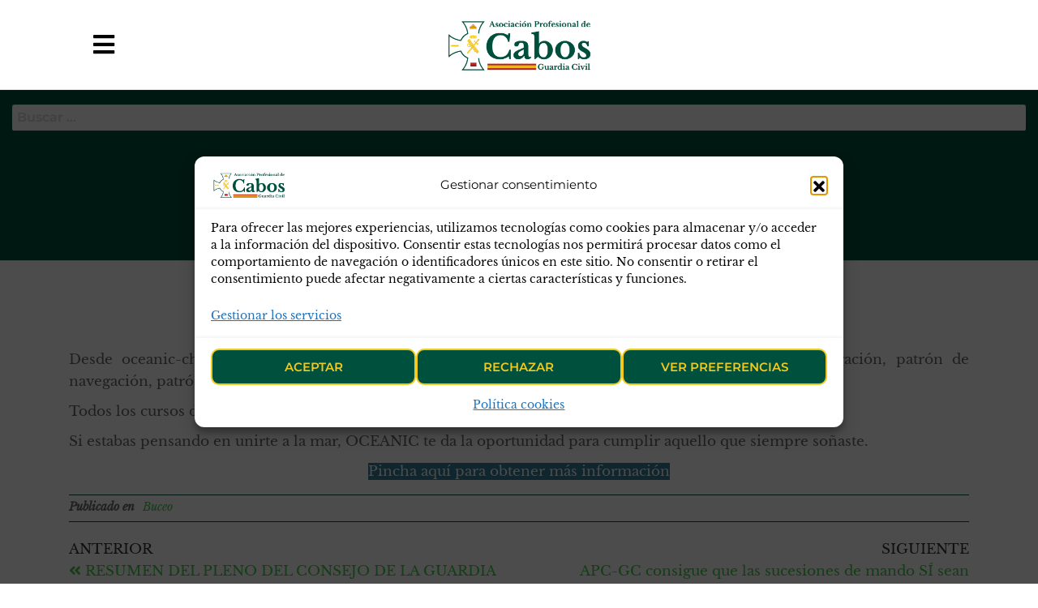

--- FILE ---
content_type: text/html; charset=UTF-8
request_url: https://apcabos.es/oferta-de-oceanic-a-socios-de-apc-gc
body_size: 42452
content:
<!DOCTYPE html>
<html class="no-js" lang="es">
    <head>
        <meta http-equiv="content-type" content="text/html; charset=UTF-8" />
        <meta http-equiv="X-UA-Compatible" content="IE=edge">
        <meta name="viewport" content="width=device-width, initial-scale=1">
        <title>Oferta de OCEANIC a socios de APC-GC &#8211; APC-GC</title>
<!-- EverestForms Multi-Part Colors -->
<style type="text/css">

</style>
<!-- /EverestForms Multi-Part Colors -->
<meta name='robots' content='max-image-preview:large' />
<link rel='dns-prefetch' href='//www.googletagmanager.com' />
<link rel='dns-prefetch' href='//stats.wp.com' />
<link rel='dns-prefetch' href='//policy.app.cookieinformation.com' />
<link rel='dns-prefetch' href='//cdn.jsdelivr.net' />
<link rel='dns-prefetch' href='//pagead2.googlesyndication.com' />
<link rel="alternate" type="application/rss+xml" title="APC-GC &raquo; Feed" href="https://apcabos.es/feed" />
<link rel="alternate" type="application/rss+xml" title="APC-GC &raquo; Feed de los comentarios" href="https://apcabos.es/comments/feed" />
<link rel="alternate" type="application/rss+xml" title="APC-GC &raquo; Comentario Oferta de OCEANIC a socios de APC-GC del feed" href="https://apcabos.es/oferta-de-oceanic-a-socios-de-apc-gc/feed" />
<link rel="alternate" title="oEmbed (JSON)" type="application/json+oembed" href="https://apcabos.es/wp-json/oembed/1.0/embed?url=https%3A%2F%2Fapcabos.es%2Foferta-de-oceanic-a-socios-de-apc-gc" />
<link rel="alternate" title="oEmbed (XML)" type="text/xml+oembed" href="https://apcabos.es/wp-json/oembed/1.0/embed?url=https%3A%2F%2Fapcabos.es%2Foferta-de-oceanic-a-socios-de-apc-gc&#038;format=xml" />
		<style id="content-control-block-styles">
			@media (max-width: 640px) {
	.cc-hide-on-mobile {
		display: none !important;
	}
}
@media (min-width: 641px) and (max-width: 920px) {
	.cc-hide-on-tablet {
		display: none !important;
	}
}
@media (min-width: 921px) and (max-width: 1440px) {
	.cc-hide-on-desktop {
		display: none !important;
	}
}		</style>
		<style id='wp-img-auto-sizes-contain-inline-css' type='text/css'>
img:is([sizes=auto i],[sizes^="auto," i]){contain-intrinsic-size:3000px 1500px}
/*# sourceURL=wp-img-auto-sizes-contain-inline-css */
</style>
<link rel='stylesheet' id='prefix_bootstrap-css' href='https://cdn.jsdelivr.net/npm/bootstrap@5.2.3/dist/css/bootstrap.min.css?ver=6.9' type='text/css' media='all' />
<style id='wp-emoji-styles-inline-css' type='text/css'>

	img.wp-smiley, img.emoji {
		display: inline !important;
		border: none !important;
		box-shadow: none !important;
		height: 1em !important;
		width: 1em !important;
		margin: 0 0.07em !important;
		vertical-align: -0.1em !important;
		background: none !important;
		padding: 0 !important;
	}
/*# sourceURL=wp-emoji-styles-inline-css */
</style>
<link rel='stylesheet' id='wp-block-library-css' href='https://apcabos.es/wp-includes/css/dist/block-library/style.min.css?ver=6.9' type='text/css' media='all' />
<style id='classic-theme-styles-inline-css' type='text/css'>
/*! This file is auto-generated */
.wp-block-button__link{color:#fff;background-color:#32373c;border-radius:9999px;box-shadow:none;text-decoration:none;padding:calc(.667em + 2px) calc(1.333em + 2px);font-size:1.125em}.wp-block-file__button{background:#32373c;color:#fff;text-decoration:none}
/*# sourceURL=/wp-includes/css/classic-themes.min.css */
</style>
<link rel='stylesheet' id='wp-components-css' href='https://apcabos.es/wp-includes/css/dist/components/style.min.css?ver=6.9' type='text/css' media='all' />
<link rel='stylesheet' id='wp-preferences-css' href='https://apcabos.es/wp-includes/css/dist/preferences/style.min.css?ver=6.9' type='text/css' media='all' />
<link rel='stylesheet' id='wp-block-editor-css' href='https://apcabos.es/wp-includes/css/dist/block-editor/style.min.css?ver=6.9' type='text/css' media='all' />
<link rel='stylesheet' id='popup-maker-block-library-style-css' href='https://apcabos.es/wp-content/plugins/popup-maker/dist/packages/block-library-style.css?ver=dbea705cfafe089d65f1' type='text/css' media='all' />
<style id='pdfemb-pdf-embedder-viewer-style-inline-css' type='text/css'>
.wp-block-pdfemb-pdf-embedder-viewer{max-width:none}

/*# sourceURL=https://apcabos.es/wp-content/plugins/pdf-embedder/block/build/style-index.css */
</style>
<link rel='stylesheet' id='mediaelement-css' href='https://apcabos.es/wp-includes/js/mediaelement/mediaelementplayer-legacy.min.css?ver=4.2.17' type='text/css' media='all' />
<link rel='stylesheet' id='wp-mediaelement-css' href='https://apcabos.es/wp-includes/js/mediaelement/wp-mediaelement.min.css?ver=6.9' type='text/css' media='all' />
<style id='jetpack-sharing-buttons-style-inline-css' type='text/css'>
.jetpack-sharing-buttons__services-list{display:flex;flex-direction:row;flex-wrap:wrap;gap:0;list-style-type:none;margin:5px;padding:0}.jetpack-sharing-buttons__services-list.has-small-icon-size{font-size:12px}.jetpack-sharing-buttons__services-list.has-normal-icon-size{font-size:16px}.jetpack-sharing-buttons__services-list.has-large-icon-size{font-size:24px}.jetpack-sharing-buttons__services-list.has-huge-icon-size{font-size:36px}@media print{.jetpack-sharing-buttons__services-list{display:none!important}}.editor-styles-wrapper .wp-block-jetpack-sharing-buttons{gap:0;padding-inline-start:0}ul.jetpack-sharing-buttons__services-list.has-background{padding:1.25em 2.375em}
/*# sourceURL=https://apcabos.es/wp-content/plugins/jetpack/_inc/blocks/sharing-buttons/view.css */
</style>
<link rel='stylesheet' id='everest-forms-multi-part-css' href='https://apcabos.es/wp-content/plugins/everest-forms-multi-part/assets/css/everest-forms-multi-part.css?ver=1.6.4' type='text/css' media='all' />
<link rel='stylesheet' id='content-control-block-styles-css' href='https://apcabos.es/wp-content/plugins/content-control/dist/style-block-editor.css?ver=2.6.5' type='text/css' media='all' />
<style id='global-styles-inline-css' type='text/css'>
:root{--wp--preset--aspect-ratio--square: 1;--wp--preset--aspect-ratio--4-3: 4/3;--wp--preset--aspect-ratio--3-4: 3/4;--wp--preset--aspect-ratio--3-2: 3/2;--wp--preset--aspect-ratio--2-3: 2/3;--wp--preset--aspect-ratio--16-9: 16/9;--wp--preset--aspect-ratio--9-16: 9/16;--wp--preset--color--black: #000000;--wp--preset--color--cyan-bluish-gray: #abb8c3;--wp--preset--color--white: #ffffff;--wp--preset--color--pale-pink: #f78da7;--wp--preset--color--vivid-red: #cf2e2e;--wp--preset--color--luminous-vivid-orange: #ff6900;--wp--preset--color--luminous-vivid-amber: #fcb900;--wp--preset--color--light-green-cyan: #7bdcb5;--wp--preset--color--vivid-green-cyan: #00d084;--wp--preset--color--pale-cyan-blue: #8ed1fc;--wp--preset--color--vivid-cyan-blue: #0693e3;--wp--preset--color--vivid-purple: #9b51e0;--wp--preset--gradient--vivid-cyan-blue-to-vivid-purple: linear-gradient(135deg,rgb(6,147,227) 0%,rgb(155,81,224) 100%);--wp--preset--gradient--light-green-cyan-to-vivid-green-cyan: linear-gradient(135deg,rgb(122,220,180) 0%,rgb(0,208,130) 100%);--wp--preset--gradient--luminous-vivid-amber-to-luminous-vivid-orange: linear-gradient(135deg,rgb(252,185,0) 0%,rgb(255,105,0) 100%);--wp--preset--gradient--luminous-vivid-orange-to-vivid-red: linear-gradient(135deg,rgb(255,105,0) 0%,rgb(207,46,46) 100%);--wp--preset--gradient--very-light-gray-to-cyan-bluish-gray: linear-gradient(135deg,rgb(238,238,238) 0%,rgb(169,184,195) 100%);--wp--preset--gradient--cool-to-warm-spectrum: linear-gradient(135deg,rgb(74,234,220) 0%,rgb(151,120,209) 20%,rgb(207,42,186) 40%,rgb(238,44,130) 60%,rgb(251,105,98) 80%,rgb(254,248,76) 100%);--wp--preset--gradient--blush-light-purple: linear-gradient(135deg,rgb(255,206,236) 0%,rgb(152,150,240) 100%);--wp--preset--gradient--blush-bordeaux: linear-gradient(135deg,rgb(254,205,165) 0%,rgb(254,45,45) 50%,rgb(107,0,62) 100%);--wp--preset--gradient--luminous-dusk: linear-gradient(135deg,rgb(255,203,112) 0%,rgb(199,81,192) 50%,rgb(65,88,208) 100%);--wp--preset--gradient--pale-ocean: linear-gradient(135deg,rgb(255,245,203) 0%,rgb(182,227,212) 50%,rgb(51,167,181) 100%);--wp--preset--gradient--electric-grass: linear-gradient(135deg,rgb(202,248,128) 0%,rgb(113,206,126) 100%);--wp--preset--gradient--midnight: linear-gradient(135deg,rgb(2,3,129) 0%,rgb(40,116,252) 100%);--wp--preset--font-size--small: 13px;--wp--preset--font-size--medium: 20px;--wp--preset--font-size--large: 36px;--wp--preset--font-size--x-large: 42px;--wp--preset--spacing--20: 0.44rem;--wp--preset--spacing--30: 0.67rem;--wp--preset--spacing--40: 1rem;--wp--preset--spacing--50: 1.5rem;--wp--preset--spacing--60: 2.25rem;--wp--preset--spacing--70: 3.38rem;--wp--preset--spacing--80: 5.06rem;--wp--preset--shadow--natural: 6px 6px 9px rgba(0, 0, 0, 0.2);--wp--preset--shadow--deep: 12px 12px 50px rgba(0, 0, 0, 0.4);--wp--preset--shadow--sharp: 6px 6px 0px rgba(0, 0, 0, 0.2);--wp--preset--shadow--outlined: 6px 6px 0px -3px rgb(255, 255, 255), 6px 6px rgb(0, 0, 0);--wp--preset--shadow--crisp: 6px 6px 0px rgb(0, 0, 0);}:where(.is-layout-flex){gap: 0.5em;}:where(.is-layout-grid){gap: 0.5em;}body .is-layout-flex{display: flex;}.is-layout-flex{flex-wrap: wrap;align-items: center;}.is-layout-flex > :is(*, div){margin: 0;}body .is-layout-grid{display: grid;}.is-layout-grid > :is(*, div){margin: 0;}:where(.wp-block-columns.is-layout-flex){gap: 2em;}:where(.wp-block-columns.is-layout-grid){gap: 2em;}:where(.wp-block-post-template.is-layout-flex){gap: 1.25em;}:where(.wp-block-post-template.is-layout-grid){gap: 1.25em;}.has-black-color{color: var(--wp--preset--color--black) !important;}.has-cyan-bluish-gray-color{color: var(--wp--preset--color--cyan-bluish-gray) !important;}.has-white-color{color: var(--wp--preset--color--white) !important;}.has-pale-pink-color{color: var(--wp--preset--color--pale-pink) !important;}.has-vivid-red-color{color: var(--wp--preset--color--vivid-red) !important;}.has-luminous-vivid-orange-color{color: var(--wp--preset--color--luminous-vivid-orange) !important;}.has-luminous-vivid-amber-color{color: var(--wp--preset--color--luminous-vivid-amber) !important;}.has-light-green-cyan-color{color: var(--wp--preset--color--light-green-cyan) !important;}.has-vivid-green-cyan-color{color: var(--wp--preset--color--vivid-green-cyan) !important;}.has-pale-cyan-blue-color{color: var(--wp--preset--color--pale-cyan-blue) !important;}.has-vivid-cyan-blue-color{color: var(--wp--preset--color--vivid-cyan-blue) !important;}.has-vivid-purple-color{color: var(--wp--preset--color--vivid-purple) !important;}.has-black-background-color{background-color: var(--wp--preset--color--black) !important;}.has-cyan-bluish-gray-background-color{background-color: var(--wp--preset--color--cyan-bluish-gray) !important;}.has-white-background-color{background-color: var(--wp--preset--color--white) !important;}.has-pale-pink-background-color{background-color: var(--wp--preset--color--pale-pink) !important;}.has-vivid-red-background-color{background-color: var(--wp--preset--color--vivid-red) !important;}.has-luminous-vivid-orange-background-color{background-color: var(--wp--preset--color--luminous-vivid-orange) !important;}.has-luminous-vivid-amber-background-color{background-color: var(--wp--preset--color--luminous-vivid-amber) !important;}.has-light-green-cyan-background-color{background-color: var(--wp--preset--color--light-green-cyan) !important;}.has-vivid-green-cyan-background-color{background-color: var(--wp--preset--color--vivid-green-cyan) !important;}.has-pale-cyan-blue-background-color{background-color: var(--wp--preset--color--pale-cyan-blue) !important;}.has-vivid-cyan-blue-background-color{background-color: var(--wp--preset--color--vivid-cyan-blue) !important;}.has-vivid-purple-background-color{background-color: var(--wp--preset--color--vivid-purple) !important;}.has-black-border-color{border-color: var(--wp--preset--color--black) !important;}.has-cyan-bluish-gray-border-color{border-color: var(--wp--preset--color--cyan-bluish-gray) !important;}.has-white-border-color{border-color: var(--wp--preset--color--white) !important;}.has-pale-pink-border-color{border-color: var(--wp--preset--color--pale-pink) !important;}.has-vivid-red-border-color{border-color: var(--wp--preset--color--vivid-red) !important;}.has-luminous-vivid-orange-border-color{border-color: var(--wp--preset--color--luminous-vivid-orange) !important;}.has-luminous-vivid-amber-border-color{border-color: var(--wp--preset--color--luminous-vivid-amber) !important;}.has-light-green-cyan-border-color{border-color: var(--wp--preset--color--light-green-cyan) !important;}.has-vivid-green-cyan-border-color{border-color: var(--wp--preset--color--vivid-green-cyan) !important;}.has-pale-cyan-blue-border-color{border-color: var(--wp--preset--color--pale-cyan-blue) !important;}.has-vivid-cyan-blue-border-color{border-color: var(--wp--preset--color--vivid-cyan-blue) !important;}.has-vivid-purple-border-color{border-color: var(--wp--preset--color--vivid-purple) !important;}.has-vivid-cyan-blue-to-vivid-purple-gradient-background{background: var(--wp--preset--gradient--vivid-cyan-blue-to-vivid-purple) !important;}.has-light-green-cyan-to-vivid-green-cyan-gradient-background{background: var(--wp--preset--gradient--light-green-cyan-to-vivid-green-cyan) !important;}.has-luminous-vivid-amber-to-luminous-vivid-orange-gradient-background{background: var(--wp--preset--gradient--luminous-vivid-amber-to-luminous-vivid-orange) !important;}.has-luminous-vivid-orange-to-vivid-red-gradient-background{background: var(--wp--preset--gradient--luminous-vivid-orange-to-vivid-red) !important;}.has-very-light-gray-to-cyan-bluish-gray-gradient-background{background: var(--wp--preset--gradient--very-light-gray-to-cyan-bluish-gray) !important;}.has-cool-to-warm-spectrum-gradient-background{background: var(--wp--preset--gradient--cool-to-warm-spectrum) !important;}.has-blush-light-purple-gradient-background{background: var(--wp--preset--gradient--blush-light-purple) !important;}.has-blush-bordeaux-gradient-background{background: var(--wp--preset--gradient--blush-bordeaux) !important;}.has-luminous-dusk-gradient-background{background: var(--wp--preset--gradient--luminous-dusk) !important;}.has-pale-ocean-gradient-background{background: var(--wp--preset--gradient--pale-ocean) !important;}.has-electric-grass-gradient-background{background: var(--wp--preset--gradient--electric-grass) !important;}.has-midnight-gradient-background{background: var(--wp--preset--gradient--midnight) !important;}.has-small-font-size{font-size: var(--wp--preset--font-size--small) !important;}.has-medium-font-size{font-size: var(--wp--preset--font-size--medium) !important;}.has-large-font-size{font-size: var(--wp--preset--font-size--large) !important;}.has-x-large-font-size{font-size: var(--wp--preset--font-size--x-large) !important;}
:where(.wp-block-post-template.is-layout-flex){gap: 1.25em;}:where(.wp-block-post-template.is-layout-grid){gap: 1.25em;}
:where(.wp-block-term-template.is-layout-flex){gap: 1.25em;}:where(.wp-block-term-template.is-layout-grid){gap: 1.25em;}
:where(.wp-block-columns.is-layout-flex){gap: 2em;}:where(.wp-block-columns.is-layout-grid){gap: 2em;}
:root :where(.wp-block-pullquote){font-size: 1.5em;line-height: 1.6;}
/*# sourceURL=global-styles-inline-css */
</style>
<link rel='stylesheet' id='contact-form-7-css' href='https://apcabos.es/wp-content/plugins/contact-form-7/includes/css/styles.css?ver=6.1.4' type='text/css' media='all' />
<link rel='stylesheet' id='email-subscribers-css' href='https://apcabos.es/wp-content/plugins/email-subscribers/lite/public/css/email-subscribers-public.css?ver=5.9.14' type='text/css' media='all' />
<link rel='stylesheet' id='dashicons-css' href='https://apcabos.es/wp-includes/css/dashicons.min.css?ver=6.9' type='text/css' media='all' />
<link rel='stylesheet' id='everest-forms-general-css' href='https://apcabos.es/wp-content/plugins/everest-forms/assets/css/everest-forms.css?ver=3.4.1' type='text/css' media='all' />
<link rel='stylesheet' id='jquery-intl-tel-input-css' href='https://apcabos.es/wp-content/plugins/everest-forms/assets/css/intlTelInput.css?ver=3.4.1' type='text/css' media='all' />
<link rel='stylesheet' id='futurio-extra-css' href='https://apcabos.es/wp-content/plugins/futurio-extra/assets/css/style.css?ver=2.0.19' type='text/css' media='all' />
<link rel='stylesheet' id='cmplz-general-css' href='https://apcabos.es/wp-content/plugins/complianz-gdpr/assets/css/cookieblocker.min.css?ver=1765997029' type='text/css' media='all' />
<link rel='stylesheet' id='megamenu-css' href='https://apcabos.es/wp-content/uploads/maxmegamenu/style.css?ver=8b7939' type='text/css' media='all' />
<link rel='stylesheet' id='bootstrap-css' href='https://apcabos.es/wp-content/themes/futurio/css/bootstrap.css?ver=3.3.7' type='text/css' media='all' />
<link rel='stylesheet' id='chld_thm_cfg_parent-css' href='https://apcabos.es/wp-content/themes/futurio/style.css?ver=6.9' type='text/css' media='all' />
<link rel='stylesheet' id='futurio-stylesheet-css' href='https://apcabos.es/wp-content/themes/futurio-child/style.css?ver=1.5.4' type='text/css' media='all' />
<style id='futurio-stylesheet-inline-css' type='text/css'>
.woocommerce .widget_price_filter .ui-slider .ui-slider-range, .woocommerce .widget_price_filter .ui-slider .ui-slider-handle{background-color:#3fcc46;}a, .author-meta a, .tags-links a, nav.navigation.pagination .nav-links a{color:#3fcc46;}.widget-title:before, nav.navigation.pagination .current:before, .cart-contents span.count{background-color:#3fcc46;}nav.navigation.pagination .current:before{border-color:#3fcc46;}a:active, a:hover, a:focus, .tags-links a:hover{color:#417f26;}.read-more-button a, #searchsubmit, .btn-default, input[type="submit"], input#submit, input#submit:hover, button, a.comment-reply-link, .btn-default:hover, input[type="submit"]:hover, button:hover, a.comment-reply-link:hover{color:#3fcc46;border-color:#3fcc46;}.top-bar-section{background-color:#f4f4f4;color:#515151;}.top-bar-section a{color:#3fcc46;}.top-bar-section a:hover{color:#417f26;}.site-header{background-color:#ffffff;}#site-navigation .navbar-nav > li > a:hover, #site-navigation .dropdown-menu > li > a:hover, #site-navigation .nav > li > a:before{color:#3fcc46;}#site-navigation .nav > li > a:before, #site-navigation .nav > li.active > a:before, #site-navigation .current-page-parent:before{background-color:#3fcc46;}#site-navigation .navbar-nav > li.active > a, #site-navigation .dropdown-menu > .active > a, .home-icon.front_page_on i{color:#ffffff;}#site-navigation .navbar-nav > li.active > a, #site-navigation .dropdown-menu > .active > a, li.home-icon.front_page_on, li.home-icon.front_page_on:before{background-color:#3fcc46;}.footer-credits, .footer-credits-text{background-color:#ffffff;color:#0a0a0a;}.footer-credits a{color:#3fcc46;}.footer-credits a:hover{color:#417f26;}.woocommerce ul.products li.product h3, li.product-category.product h3, .woocommerce ul.products li.product h2.woocommerce-loop-product__title, .woocommerce ul.products li.product h2.woocommerce-loop-category__title{color:#0a0a0a;}.woocommerce ul.products li.product .price{color:#3fcc46;}.woocommerce .star-rating span{color:#3fcc46;}.woocommerce ul.products li.product .button{color:#3fcc46;}.woocommerce ul.products li.product .button:hover{color:#ffffff;background-color:#417f26;}.woocommerce span.onsale, .single .woocommerce .related span.onsale{color:#ffffff;background-color:#3fcc46;}.woocommerce .summary .star-rating span{color:#3fcc46;}.woocommerce div.product .woocommerce-tabs ul.tabs.wc-tabs li.active a{color:#3fcc46;}.woocommerce div.product .woocommerce-tabs ul.tabs.wc-tabs li.active a, .woocommerce div.product .woocommerce-tabs ul.tabs.wc-tabs li:hover a{border-bottom-color:#3fcc46;}.woocommerce div.product .woocommerce-tabs ul.tabs li a{color:#3fcc46;}.single.woocommerce span.onsale{color:#ffffff;background-color:#3fcc46;}.woocommerce #respond input#submit, .woocommerce a.button, #sidebar .widget.widget_shopping_cart a.button, .woocommerce button.button, .woocommerce input.button, .woocommerce #respond input#submit.alt, .woocommerce a.button.alt, .woocommerce button.button.alt, .woocommerce input.button.alt{color:#3fcc46;}.woocommerce #respond input#submit, .woocommerce a.button, .woocommerce button.button, .woocommerce input.button, .woocommerce #respond input#submit.alt, .woocommerce a.button.alt, .woocommerce button.button.alt, .woocommerce input.button.alt{background-color:transparent;}.woocommerce #respond input#submit:hover, .woocommerce a.button:hover, #sidebar .widget.widget_shopping_cart a.button:hover, .woocommerce button.button:hover, .woocommerce input.button:hover, .woocommerce #respond input#submit.alt:hover, .woocommerce a.button.alt:hover, .woocommerce button.button.alt:hover, .woocommerce input.button.alt:hover{color:#ffffff;}.woocommerce #respond input#submit:hover, .woocommerce a.button:hover, .woocommerce button.button:hover, .woocommerce input.button:hover, .woocommerce #respond input#submit.alt:hover, .woocommerce a.button.alt:hover, .woocommerce button.button.alt:hover, .woocommerce input.button.alt:hover{background-color:#417f26;}@media (max-width: 767px){#theme-menu .navbar-nav a:hover{color:#3fcc46!important;}#site-navigation .navbar-nav .active > a{color:#ffffff!important;background-color:#3fcc46!important;}}
/*# sourceURL=futurio-stylesheet-inline-css */
</style>
<link rel='stylesheet' id='font-awesome-css' href='https://apcabos.es/wp-content/plugins/elementor/assets/lib/font-awesome/css/font-awesome.min.css?ver=4.7.0' type='text/css' media='all' />
<link rel='stylesheet' id='popup-maker-site-css' href='//apcabos.es/wp-content/uploads/c366f30407cc83ce638ee01aee9b85a6.css?generated=1755153844&#038;ver=1.21.5' type='text/css' media='all' />
<link rel='stylesheet' id='um_modal-css' href='https://apcabos.es/wp-content/plugins/ultimate-member/assets/css/um-modal.min.css?ver=2.11.1' type='text/css' media='all' />
<link rel='stylesheet' id='um_ui-css' href='https://apcabos.es/wp-content/plugins/ultimate-member/assets/libs/jquery-ui/jquery-ui.min.css?ver=1.13.2' type='text/css' media='all' />
<link rel='stylesheet' id='um_tipsy-css' href='https://apcabos.es/wp-content/plugins/ultimate-member/assets/libs/tipsy/tipsy.min.css?ver=1.0.0a' type='text/css' media='all' />
<link rel='stylesheet' id='um_raty-css' href='https://apcabos.es/wp-content/plugins/ultimate-member/assets/libs/raty/um-raty.min.css?ver=2.6.0' type='text/css' media='all' />
<link rel='stylesheet' id='select2-css' href='https://apcabos.es/wp-content/plugins/ultimate-member/assets/libs/select2/select2.min.css?ver=4.0.13' type='text/css' media='all' />
<link rel='stylesheet' id='um_fileupload-css' href='https://apcabos.es/wp-content/plugins/ultimate-member/assets/css/um-fileupload.min.css?ver=2.11.1' type='text/css' media='all' />
<link rel='stylesheet' id='um_confirm-css' href='https://apcabos.es/wp-content/plugins/ultimate-member/assets/libs/um-confirm/um-confirm.min.css?ver=1.0' type='text/css' media='all' />
<link rel='stylesheet' id='um_datetime-css' href='https://apcabos.es/wp-content/plugins/ultimate-member/assets/libs/pickadate/default.min.css?ver=3.6.2' type='text/css' media='all' />
<link rel='stylesheet' id='um_datetime_date-css' href='https://apcabos.es/wp-content/plugins/ultimate-member/assets/libs/pickadate/default.date.min.css?ver=3.6.2' type='text/css' media='all' />
<link rel='stylesheet' id='um_datetime_time-css' href='https://apcabos.es/wp-content/plugins/ultimate-member/assets/libs/pickadate/default.time.min.css?ver=3.6.2' type='text/css' media='all' />
<link rel='stylesheet' id='um_fonticons_ii-css' href='https://apcabos.es/wp-content/plugins/ultimate-member/assets/libs/legacy/fonticons/fonticons-ii.min.css?ver=2.11.1' type='text/css' media='all' />
<link rel='stylesheet' id='um_fonticons_fa-css' href='https://apcabos.es/wp-content/plugins/ultimate-member/assets/libs/legacy/fonticons/fonticons-fa.min.css?ver=2.11.1' type='text/css' media='all' />
<link rel='stylesheet' id='um_fontawesome-css' href='https://apcabos.es/wp-content/plugins/ultimate-member/assets/css/um-fontawesome.min.css?ver=6.5.2' type='text/css' media='all' />
<link rel='stylesheet' id='um_common-css' href='https://apcabos.es/wp-content/plugins/ultimate-member/assets/css/common.min.css?ver=2.11.1' type='text/css' media='all' />
<link rel='stylesheet' id='um_responsive-css' href='https://apcabos.es/wp-content/plugins/ultimate-member/assets/css/um-responsive.min.css?ver=2.11.1' type='text/css' media='all' />
<link rel='stylesheet' id='um_styles-css' href='https://apcabos.es/wp-content/plugins/ultimate-member/assets/css/um-styles.min.css?ver=2.11.1' type='text/css' media='all' />
<link rel='stylesheet' id='um_crop-css' href='https://apcabos.es/wp-content/plugins/ultimate-member/assets/libs/cropper/cropper.min.css?ver=1.6.1' type='text/css' media='all' />
<link rel='stylesheet' id='um_profile-css' href='https://apcabos.es/wp-content/plugins/ultimate-member/assets/css/um-profile.min.css?ver=2.11.1' type='text/css' media='all' />
<link rel='stylesheet' id='um_account-css' href='https://apcabos.es/wp-content/plugins/ultimate-member/assets/css/um-account.min.css?ver=2.11.1' type='text/css' media='all' />
<link rel='stylesheet' id='um_misc-css' href='https://apcabos.es/wp-content/plugins/ultimate-member/assets/css/um-misc.min.css?ver=2.11.1' type='text/css' media='all' />
<link rel='stylesheet' id='um_default_css-css' href='https://apcabos.es/wp-content/plugins/ultimate-member/assets/css/um-old-default.min.css?ver=2.11.1' type='text/css' media='all' />
<link rel='stylesheet' id='um_old_css-css' href='https://apcabos.es/wp-content/plugins/ultimate-member/../../uploads/ultimatemember/um_old_settings.css?ver=2.0.0' type='text/css' media='all' />
<link rel='stylesheet' id='sib-front-css-css' href='https://apcabos.es/wp-content/plugins/mailin/css/mailin-front.css?ver=6.9' type='text/css' media='all' />
<script type="text/javascript" src="https://apcabos.es/wp-includes/js/jquery/jquery.min.js?ver=3.7.1" id="jquery-core-js"></script>
<script type="text/javascript" src="https://apcabos.es/wp-includes/js/jquery/jquery-migrate.min.js?ver=3.4.1" id="jquery-migrate-js"></script>
<script type="text/javascript" src="https://apcabos.es/wp-content/plugins/elementor-pro/assets/js/page-transitions.min.js?ver=3.29.2" id="page-transitions-js"></script>

<!-- Fragmento de código de la etiqueta de Google (gtag.js) añadida por Site Kit -->
<!-- Fragmento de código de Google Analytics añadido por Site Kit -->
<script type="text/javascript" src="https://www.googletagmanager.com/gtag/js?id=GT-WPTPKVG" id="google_gtagjs-js" async></script>
<script type="text/javascript" id="google_gtagjs-js-after">
/* <![CDATA[ */
window.dataLayer = window.dataLayer || [];function gtag(){dataLayer.push(arguments);}
gtag("set","linker",{"domains":["apcabos.es"]});
gtag("js", new Date());
gtag("set", "developer_id.dZTNiMT", true);
gtag("config", "GT-WPTPKVG", {"googlesitekit_post_date":"20180504"});
//# sourceURL=google_gtagjs-js-after
/* ]]> */
</script>
<script type="text/javascript" src="https://apcabos.es/wp-content/plugins/ultimate-member/assets/js/um-gdpr.min.js?ver=2.11.1" id="um-gdpr-js"></script>
<script type="text/javascript" id="sib-front-js-js-extra">
/* <![CDATA[ */
var sibErrMsg = {"invalidMail":"Please fill out valid email address","requiredField":"Please fill out required fields","invalidDateFormat":"Please fill out valid date format","invalidSMSFormat":"Please fill out valid phone number"};
var ajax_sib_front_object = {"ajax_url":"https://apcabos.es/wp-admin/admin-ajax.php","ajax_nonce":"bbb104a191","flag_url":"https://apcabos.es/wp-content/plugins/mailin/img/flags/"};
//# sourceURL=sib-front-js-js-extra
/* ]]> */
</script>
<script type="text/javascript" src="https://apcabos.es/wp-content/plugins/mailin/js/mailin-front.js?ver=1768459438" id="sib-front-js-js"></script>
<script type="text/javascript" id="CookieConsent" data-culture="ES" src="https://policy.app.cookieinformation.com/uc.js?ver=2.0.23" id="wpgdprc-premium-front-script-js"></script>
<script type="text/javascript" id="wpgdprc-front-js-js-extra">
/* <![CDATA[ */
var wpgdprcFront = {"ajaxUrl":"https://apcabos.es/wp-admin/admin-ajax.php","ajaxNonce":"6790203947","ajaxArg":"security","pluginPrefix":"wpgdprc","blogId":"1","isMultiSite":"","locale":"es_ES","showSignUpModal":"","showFormModal":"","cookieName":"wpgdprc-consent","consentVersion":"","path":"/","prefix":"wpgdprc","isPremium":"1"};
//# sourceURL=wpgdprc-front-js-js-extra
/* ]]> */
</script>
<script type="text/javascript" src="https://apcabos.es/wp-content/plugins/wp-gdpr-compliance/Assets/js/front.min.js?ver=1706553831" id="wpgdprc-front-js-js"></script>
<link rel="https://api.w.org/" href="https://apcabos.es/wp-json/" /><link rel="alternate" title="JSON" type="application/json" href="https://apcabos.es/wp-json/wp/v2/posts/2908" /><link rel="EditURI" type="application/rsd+xml" title="RSD" href="https://apcabos.es/xmlrpc.php?rsd" />
<meta name="generator" content="WordPress 6.9" />
<meta name="generator" content="Everest Forms 3.4.1" />
<link rel="canonical" href="https://apcabos.es/oferta-de-oceanic-a-socios-de-apc-gc" />
<link rel='shortlink' href='https://apcabos.es/?p=2908' />
<meta name="generator" content="Site Kit by Google 1.170.0" />	<style>img#wpstats{display:none}</style>
					<style>.cmplz-hidden {
					display: none !important;
				}</style><link rel="pingback" href="https://apcabos.es/xmlrpc.php">
	<script>document.documentElement.className = document.documentElement.className.replace( 'no-js', 'js' );</script>
	
<!-- Metaetiquetas de Google AdSense añadidas por Site Kit -->
<meta name="google-adsense-platform-account" content="ca-host-pub-2644536267352236">
<meta name="google-adsense-platform-domain" content="sitekit.withgoogle.com">
<!-- Acabar con las metaetiquetas de Google AdSense añadidas por Site Kit -->
<meta name="generator" content="Elementor 3.34.1; features: additional_custom_breakpoints; settings: css_print_method-external, google_font-enabled, font_display-auto">
<script type="text/javascript" src="https://cdn.brevo.com/js/sdk-loader.js" async></script>
<script type="text/javascript">
  window.Brevo = window.Brevo || [];
  window.Brevo.push(['init', {"client_key":"oaqoy8znomsjhvyym01ojfl4","email_id":null,"push":{"customDomain":"https:\/\/apcabos.es\/wp-content\/plugins\/mailin\/"},"service_worker_url":"wonderpush-worker-loader.min.js?webKey=51f1e423a3d992827d350375a82b581414913dac844c57170104224904f1b8b4","frame_url":"brevo-frame.html"}]);
</script><script type="text/javascript" src="https://cdn.by.wonderpush.com/sdk/1.1/wonderpush-loader.min.js" async></script>
<script type="text/javascript">
  window.WonderPush = window.WonderPush || [];
  window.WonderPush.push(['init', {"customDomain":"https:\/\/apcabos.es\/wp-content\/plugins\/mailin\/","serviceWorkerUrl":"wonderpush-worker-loader.min.js?webKey=51f1e423a3d992827d350375a82b581414913dac844c57170104224904f1b8b4","frameUrl":"wonderpush.min.html","webKey":"51f1e423a3d992827d350375a82b581414913dac844c57170104224904f1b8b4"}]);
</script>			<style>
				.e-con.e-parent:nth-of-type(n+4):not(.e-lazyloaded):not(.e-no-lazyload),
				.e-con.e-parent:nth-of-type(n+4):not(.e-lazyloaded):not(.e-no-lazyload) * {
					background-image: none !important;
				}
				@media screen and (max-height: 1024px) {
					.e-con.e-parent:nth-of-type(n+3):not(.e-lazyloaded):not(.e-no-lazyload),
					.e-con.e-parent:nth-of-type(n+3):not(.e-lazyloaded):not(.e-no-lazyload) * {
						background-image: none !important;
					}
				}
				@media screen and (max-height: 640px) {
					.e-con.e-parent:nth-of-type(n+2):not(.e-lazyloaded):not(.e-no-lazyload),
					.e-con.e-parent:nth-of-type(n+2):not(.e-lazyloaded):not(.e-no-lazyload) * {
						background-image: none !important;
					}
				}
			</style>
					<style type="text/css" id="futurio-header-css">
								.site-title,
				.site-description {
					position: absolute;
					clip: rect(1px, 1px, 1px, 1px);
				}
				
		</style>
		<style type="text/css" id="custom-background-css">
body.custom-background { background-color: #ffffff; }
</style>
	
<!-- Fragmento de código de Google Adsense añadido por Site Kit -->
<script data-service="general" data-category="statistics" type="text/plain" async="async" data-cmplz-src="https://pagead2.googlesyndication.com/pagead/js/adsbygoogle.js?client=ca-pub-2382195689409273&amp;host=ca-host-pub-2644536267352236" crossorigin="anonymous"></script>

<!-- Final del fragmento de código de Google Adsense añadido por Site Kit -->
			<meta name="theme-color" content="#ABD4AF">
			<link rel="icon" href="https://apcabos.es/wp-content/uploads/2020/02/Logo-APC-RRSS-Color-Fondoblanco-copia-100x100.png" sizes="32x32" />
<link rel="icon" href="https://apcabos.es/wp-content/uploads/2020/02/Logo-APC-RRSS-Color-Fondoblanco-copia-300x300.png" sizes="192x192" />
<link rel="apple-touch-icon" href="https://apcabos.es/wp-content/uploads/2020/02/Logo-APC-RRSS-Color-Fondoblanco-copia-300x300.png" />
<meta name="msapplication-TileImage" content="https://apcabos.es/wp-content/uploads/2020/02/Logo-APC-RRSS-Color-Fondoblanco-copia-300x300.png" />
<style id="kirki-inline-styles">body, nav.navigation.post-navigation a, .nav-subtitle{font-family:Montserrat;font-size:17px;font-weight:400;letter-spacing:0px;line-height:1.6;}.news-item h2 a, .page-header, .page-header a, h1.single-title, h1, h2, h3, h4, h5, h6{font-family:Montserrat;}.news-item h2.entry-title a{font-family:Montserrat;font-size:26px;font-weight:400;font-style:italic;letter-spacing:0px;line-height:1.6;}.news-item .post-excerpt{font-family:Montserrat;font-size:16px;font-weight:400;letter-spacing:0px;line-height:1.6;}.full-head-img h1.single-title, .single-head h1.single-title{font-family:Montserrat;font-weight:400;letter-spacing:0px;}.single-entry-summary{font-family:Montserrat;font-weight:400;}.top-bar-section{font-family:Montserrat;font-size:15px;font-weight:400;letter-spacing:0px;text-transform:none;}.site-branding-text h1.site-title a:hover, .site-branding-text .site-title a:hover, .site-branding-text h1.site-title, .site-branding-text .site-title, .site-branding-text h1.site-title a, .site-branding-text .site-title a{font-family:Oswald;font-size:28px;font-weight:400;letter-spacing:0px;line-height:32px;text-transform:initial;color:#000000;}p.site-description{font-family:Libre Baskerville;font-size:15px;font-weight:400;letter-spacing:0px;line-height:22px;text-transform:none;color:#000000;}#site-navigation, #site-navigation .navbar-nav > li > a, #site-navigation .dropdown-menu > li > a{font-family:Montserrat;font-size:16px;font-weight:600;letter-spacing:2px;text-transform:none;}#sidebar .widget-title h3{font-family:Montserrat;font-size:15px;font-weight:400;letter-spacing:0px;line-height:1.6;}.widget{font-family:Montserrat;font-size:15px;font-weight:400;letter-spacing:0px;line-height:1.6;}#content-footer-section .widget{font-family:Montserrat;font-size:15px;font-weight:400;letter-spacing:0px;text-transform:none;}#content-footer-section .widget-title h3{font-size:15px;letter-spacing:0px;line-height:1.6;}.heading-row .site-heading{padding-bottom:0px;padding-top:0px;}.site-heading.navbar-brand{height:200px;}.site-branding-logo img{max-height:200px;}.heading-menu .site-branding-logo img{padding-top:0px;padding-right:0px;padding-bottom:0px;padding-left:0px;}.heading-menu .site-branding-text{padding-top:0px;padding-right:0px;padding-bottom:0px;padding-left:0px;}.shrink .site-heading.navbar-brand{height:47px;}.shrink .site-branding-logo img{max-height:47px;}.shrink .heading-menu .site-branding-logo img{padding-top:0px;padding-right:0px;padding-bottom:0px;padding-left:0px;}.shrink .heading-menu .site-branding-text{padding-top:0px;padding-right:0px;padding-bottom:0px;padding-left:0px;}.navbar-nav .menu-button a.btn-default{-webkit-border-radius:0px;-moz-border-radius:0px;border-radius:0px;}.futurio-content{padding-left:0%;padding-right:0%;}.full-head-img{padding-bottom:51px;padding-top:51px;}.full-head-img:after{background-color:rgba(49,81,30,0.71);}.news-thumb img{-webkit-border-radius:32px;-moz-border-radius:32px;border-radius:32px;-webkit-box-shadow:0px 0px 8px 0px rgba(0,0,0,0.35);-moz-box-shadow:0px 0px 8px 0px rgba(0,0,0,0.35);box-shadow:0px 0px 8px 0px rgba(0,0,0,0.35);}@media (max-width: 992px){.heading-row .site-heading{padding-bottom:0px;padding-top:0px;}}@media (max-width: 768px){.heading-row .site-heading{padding-bottom:0px;padding-top:0px;}}@media (min-width: 992px){.widget.col-md-3{width:25%;}}@media (min-width: 768px){.navbar-nav > li > a, .menu-cart, .menu-account, .top-search-icon, .menu-button, .offcanvas-sidebar-toggle{padding-top:2px;padding-right:10px;padding-bottom:20px;padding-left:10px;}.shrink .navbar-nav > li > a, .shrink .top-search-icon, .shrink .menu-cart, .shrink .menu-account, .shrink .menu-button, .shrink .offcanvas-sidebar-toggle{padding-top:15px;padding-right:10px;padding-bottom:15px;padding-left:10px;}}/* cyrillic-ext */
@font-face {
  font-family: 'Montserrat';
  font-style: italic;
  font-weight: 400;
  font-display: swap;
  src: url(https://apcabos.es/wp-content/fonts/montserrat/JTUFjIg1_i6t8kCHKm459Wx7xQYXK0vOoz6jq6R9WXV0poK5.woff2) format('woff2');
  unicode-range: U+0460-052F, U+1C80-1C8A, U+20B4, U+2DE0-2DFF, U+A640-A69F, U+FE2E-FE2F;
}
/* cyrillic */
@font-face {
  font-family: 'Montserrat';
  font-style: italic;
  font-weight: 400;
  font-display: swap;
  src: url(https://apcabos.es/wp-content/fonts/montserrat/JTUFjIg1_i6t8kCHKm459Wx7xQYXK0vOoz6jq6R9WXx0poK5.woff2) format('woff2');
  unicode-range: U+0301, U+0400-045F, U+0490-0491, U+04B0-04B1, U+2116;
}
/* vietnamese */
@font-face {
  font-family: 'Montserrat';
  font-style: italic;
  font-weight: 400;
  font-display: swap;
  src: url(https://apcabos.es/wp-content/fonts/montserrat/JTUFjIg1_i6t8kCHKm459Wx7xQYXK0vOoz6jq6R9WXd0poK5.woff2) format('woff2');
  unicode-range: U+0102-0103, U+0110-0111, U+0128-0129, U+0168-0169, U+01A0-01A1, U+01AF-01B0, U+0300-0301, U+0303-0304, U+0308-0309, U+0323, U+0329, U+1EA0-1EF9, U+20AB;
}
/* latin-ext */
@font-face {
  font-family: 'Montserrat';
  font-style: italic;
  font-weight: 400;
  font-display: swap;
  src: url(https://apcabos.es/wp-content/fonts/montserrat/JTUFjIg1_i6t8kCHKm459Wx7xQYXK0vOoz6jq6R9WXZ0poK5.woff2) format('woff2');
  unicode-range: U+0100-02BA, U+02BD-02C5, U+02C7-02CC, U+02CE-02D7, U+02DD-02FF, U+0304, U+0308, U+0329, U+1D00-1DBF, U+1E00-1E9F, U+1EF2-1EFF, U+2020, U+20A0-20AB, U+20AD-20C0, U+2113, U+2C60-2C7F, U+A720-A7FF;
}
/* latin */
@font-face {
  font-family: 'Montserrat';
  font-style: italic;
  font-weight: 400;
  font-display: swap;
  src: url(https://apcabos.es/wp-content/fonts/montserrat/JTUFjIg1_i6t8kCHKm459Wx7xQYXK0vOoz6jq6R9WXh0pg.woff2) format('woff2');
  unicode-range: U+0000-00FF, U+0131, U+0152-0153, U+02BB-02BC, U+02C6, U+02DA, U+02DC, U+0304, U+0308, U+0329, U+2000-206F, U+20AC, U+2122, U+2191, U+2193, U+2212, U+2215, U+FEFF, U+FFFD;
}
/* cyrillic-ext */
@font-face {
  font-family: 'Montserrat';
  font-style: normal;
  font-weight: 400;
  font-display: swap;
  src: url(https://apcabos.es/wp-content/fonts/montserrat/JTUSjIg1_i6t8kCHKm459WRhyzbi.woff2) format('woff2');
  unicode-range: U+0460-052F, U+1C80-1C8A, U+20B4, U+2DE0-2DFF, U+A640-A69F, U+FE2E-FE2F;
}
/* cyrillic */
@font-face {
  font-family: 'Montserrat';
  font-style: normal;
  font-weight: 400;
  font-display: swap;
  src: url(https://apcabos.es/wp-content/fonts/montserrat/JTUSjIg1_i6t8kCHKm459W1hyzbi.woff2) format('woff2');
  unicode-range: U+0301, U+0400-045F, U+0490-0491, U+04B0-04B1, U+2116;
}
/* vietnamese */
@font-face {
  font-family: 'Montserrat';
  font-style: normal;
  font-weight: 400;
  font-display: swap;
  src: url(https://apcabos.es/wp-content/fonts/montserrat/JTUSjIg1_i6t8kCHKm459WZhyzbi.woff2) format('woff2');
  unicode-range: U+0102-0103, U+0110-0111, U+0128-0129, U+0168-0169, U+01A0-01A1, U+01AF-01B0, U+0300-0301, U+0303-0304, U+0308-0309, U+0323, U+0329, U+1EA0-1EF9, U+20AB;
}
/* latin-ext */
@font-face {
  font-family: 'Montserrat';
  font-style: normal;
  font-weight: 400;
  font-display: swap;
  src: url(https://apcabos.es/wp-content/fonts/montserrat/JTUSjIg1_i6t8kCHKm459Wdhyzbi.woff2) format('woff2');
  unicode-range: U+0100-02BA, U+02BD-02C5, U+02C7-02CC, U+02CE-02D7, U+02DD-02FF, U+0304, U+0308, U+0329, U+1D00-1DBF, U+1E00-1E9F, U+1EF2-1EFF, U+2020, U+20A0-20AB, U+20AD-20C0, U+2113, U+2C60-2C7F, U+A720-A7FF;
}
/* latin */
@font-face {
  font-family: 'Montserrat';
  font-style: normal;
  font-weight: 400;
  font-display: swap;
  src: url(https://apcabos.es/wp-content/fonts/montserrat/JTUSjIg1_i6t8kCHKm459Wlhyw.woff2) format('woff2');
  unicode-range: U+0000-00FF, U+0131, U+0152-0153, U+02BB-02BC, U+02C6, U+02DA, U+02DC, U+0304, U+0308, U+0329, U+2000-206F, U+20AC, U+2122, U+2191, U+2193, U+2212, U+2215, U+FEFF, U+FFFD;
}
/* cyrillic-ext */
@font-face {
  font-family: 'Montserrat';
  font-style: normal;
  font-weight: 600;
  font-display: swap;
  src: url(https://apcabos.es/wp-content/fonts/montserrat/JTUSjIg1_i6t8kCHKm459WRhyzbi.woff2) format('woff2');
  unicode-range: U+0460-052F, U+1C80-1C8A, U+20B4, U+2DE0-2DFF, U+A640-A69F, U+FE2E-FE2F;
}
/* cyrillic */
@font-face {
  font-family: 'Montserrat';
  font-style: normal;
  font-weight: 600;
  font-display: swap;
  src: url(https://apcabos.es/wp-content/fonts/montserrat/JTUSjIg1_i6t8kCHKm459W1hyzbi.woff2) format('woff2');
  unicode-range: U+0301, U+0400-045F, U+0490-0491, U+04B0-04B1, U+2116;
}
/* vietnamese */
@font-face {
  font-family: 'Montserrat';
  font-style: normal;
  font-weight: 600;
  font-display: swap;
  src: url(https://apcabos.es/wp-content/fonts/montserrat/JTUSjIg1_i6t8kCHKm459WZhyzbi.woff2) format('woff2');
  unicode-range: U+0102-0103, U+0110-0111, U+0128-0129, U+0168-0169, U+01A0-01A1, U+01AF-01B0, U+0300-0301, U+0303-0304, U+0308-0309, U+0323, U+0329, U+1EA0-1EF9, U+20AB;
}
/* latin-ext */
@font-face {
  font-family: 'Montserrat';
  font-style: normal;
  font-weight: 600;
  font-display: swap;
  src: url(https://apcabos.es/wp-content/fonts/montserrat/JTUSjIg1_i6t8kCHKm459Wdhyzbi.woff2) format('woff2');
  unicode-range: U+0100-02BA, U+02BD-02C5, U+02C7-02CC, U+02CE-02D7, U+02DD-02FF, U+0304, U+0308, U+0329, U+1D00-1DBF, U+1E00-1E9F, U+1EF2-1EFF, U+2020, U+20A0-20AB, U+20AD-20C0, U+2113, U+2C60-2C7F, U+A720-A7FF;
}
/* latin */
@font-face {
  font-family: 'Montserrat';
  font-style: normal;
  font-weight: 600;
  font-display: swap;
  src: url(https://apcabos.es/wp-content/fonts/montserrat/JTUSjIg1_i6t8kCHKm459Wlhyw.woff2) format('woff2');
  unicode-range: U+0000-00FF, U+0131, U+0152-0153, U+02BB-02BC, U+02C6, U+02DA, U+02DC, U+0304, U+0308, U+0329, U+2000-206F, U+20AC, U+2122, U+2191, U+2193, U+2212, U+2215, U+FEFF, U+FFFD;
}/* cyrillic-ext */
@font-face {
  font-family: 'Oswald';
  font-style: normal;
  font-weight: 400;
  font-display: swap;
  src: url(https://apcabos.es/wp-content/fonts/oswald/TK3_WkUHHAIjg75cFRf3bXL8LICs1_FvsUtiZTaR.woff2) format('woff2');
  unicode-range: U+0460-052F, U+1C80-1C8A, U+20B4, U+2DE0-2DFF, U+A640-A69F, U+FE2E-FE2F;
}
/* cyrillic */
@font-face {
  font-family: 'Oswald';
  font-style: normal;
  font-weight: 400;
  font-display: swap;
  src: url(https://apcabos.es/wp-content/fonts/oswald/TK3_WkUHHAIjg75cFRf3bXL8LICs1_FvsUJiZTaR.woff2) format('woff2');
  unicode-range: U+0301, U+0400-045F, U+0490-0491, U+04B0-04B1, U+2116;
}
/* vietnamese */
@font-face {
  font-family: 'Oswald';
  font-style: normal;
  font-weight: 400;
  font-display: swap;
  src: url(https://apcabos.es/wp-content/fonts/oswald/TK3_WkUHHAIjg75cFRf3bXL8LICs1_FvsUliZTaR.woff2) format('woff2');
  unicode-range: U+0102-0103, U+0110-0111, U+0128-0129, U+0168-0169, U+01A0-01A1, U+01AF-01B0, U+0300-0301, U+0303-0304, U+0308-0309, U+0323, U+0329, U+1EA0-1EF9, U+20AB;
}
/* latin-ext */
@font-face {
  font-family: 'Oswald';
  font-style: normal;
  font-weight: 400;
  font-display: swap;
  src: url(https://apcabos.es/wp-content/fonts/oswald/TK3_WkUHHAIjg75cFRf3bXL8LICs1_FvsUhiZTaR.woff2) format('woff2');
  unicode-range: U+0100-02BA, U+02BD-02C5, U+02C7-02CC, U+02CE-02D7, U+02DD-02FF, U+0304, U+0308, U+0329, U+1D00-1DBF, U+1E00-1E9F, U+1EF2-1EFF, U+2020, U+20A0-20AB, U+20AD-20C0, U+2113, U+2C60-2C7F, U+A720-A7FF;
}
/* latin */
@font-face {
  font-family: 'Oswald';
  font-style: normal;
  font-weight: 400;
  font-display: swap;
  src: url(https://apcabos.es/wp-content/fonts/oswald/TK3_WkUHHAIjg75cFRf3bXL8LICs1_FvsUZiZQ.woff2) format('woff2');
  unicode-range: U+0000-00FF, U+0131, U+0152-0153, U+02BB-02BC, U+02C6, U+02DA, U+02DC, U+0304, U+0308, U+0329, U+2000-206F, U+20AC, U+2122, U+2191, U+2193, U+2212, U+2215, U+FEFF, U+FFFD;
}/* latin-ext */
@font-face {
  font-family: 'Libre Baskerville';
  font-style: normal;
  font-weight: 400;
  font-display: swap;
  src: url(https://apcabos.es/wp-content/fonts/libre-baskerville/kmKUZrc3Hgbbcjq75U4uslyuy4kn0olVQ-LglH6T17uj8Q4iAANPjuM.woff2) format('woff2');
  unicode-range: U+0100-02BA, U+02BD-02C5, U+02C7-02CC, U+02CE-02D7, U+02DD-02FF, U+0304, U+0308, U+0329, U+1D00-1DBF, U+1E00-1E9F, U+1EF2-1EFF, U+2020, U+20A0-20AB, U+20AD-20C0, U+2113, U+2C60-2C7F, U+A720-A7FF;
}
/* latin */
@font-face {
  font-family: 'Libre Baskerville';
  font-style: normal;
  font-weight: 400;
  font-display: swap;
  src: url(https://apcabos.es/wp-content/fonts/libre-baskerville/kmKUZrc3Hgbbcjq75U4uslyuy4kn0olVQ-LglH6T17uj8Q4iDgNP.woff2) format('woff2');
  unicode-range: U+0000-00FF, U+0131, U+0152-0153, U+02BB-02BC, U+02C6, U+02DA, U+02DC, U+0304, U+0308, U+0329, U+2000-206F, U+20AC, U+2122, U+2191, U+2193, U+2212, U+2215, U+FEFF, U+FFFD;
}/* cyrillic-ext */
@font-face {
  font-family: 'Montserrat';
  font-style: italic;
  font-weight: 400;
  font-display: swap;
  src: url(https://apcabos.es/wp-content/fonts/montserrat/JTUFjIg1_i6t8kCHKm459Wx7xQYXK0vOoz6jq6R9WXV0poK5.woff2) format('woff2');
  unicode-range: U+0460-052F, U+1C80-1C8A, U+20B4, U+2DE0-2DFF, U+A640-A69F, U+FE2E-FE2F;
}
/* cyrillic */
@font-face {
  font-family: 'Montserrat';
  font-style: italic;
  font-weight: 400;
  font-display: swap;
  src: url(https://apcabos.es/wp-content/fonts/montserrat/JTUFjIg1_i6t8kCHKm459Wx7xQYXK0vOoz6jq6R9WXx0poK5.woff2) format('woff2');
  unicode-range: U+0301, U+0400-045F, U+0490-0491, U+04B0-04B1, U+2116;
}
/* vietnamese */
@font-face {
  font-family: 'Montserrat';
  font-style: italic;
  font-weight: 400;
  font-display: swap;
  src: url(https://apcabos.es/wp-content/fonts/montserrat/JTUFjIg1_i6t8kCHKm459Wx7xQYXK0vOoz6jq6R9WXd0poK5.woff2) format('woff2');
  unicode-range: U+0102-0103, U+0110-0111, U+0128-0129, U+0168-0169, U+01A0-01A1, U+01AF-01B0, U+0300-0301, U+0303-0304, U+0308-0309, U+0323, U+0329, U+1EA0-1EF9, U+20AB;
}
/* latin-ext */
@font-face {
  font-family: 'Montserrat';
  font-style: italic;
  font-weight: 400;
  font-display: swap;
  src: url(https://apcabos.es/wp-content/fonts/montserrat/JTUFjIg1_i6t8kCHKm459Wx7xQYXK0vOoz6jq6R9WXZ0poK5.woff2) format('woff2');
  unicode-range: U+0100-02BA, U+02BD-02C5, U+02C7-02CC, U+02CE-02D7, U+02DD-02FF, U+0304, U+0308, U+0329, U+1D00-1DBF, U+1E00-1E9F, U+1EF2-1EFF, U+2020, U+20A0-20AB, U+20AD-20C0, U+2113, U+2C60-2C7F, U+A720-A7FF;
}
/* latin */
@font-face {
  font-family: 'Montserrat';
  font-style: italic;
  font-weight: 400;
  font-display: swap;
  src: url(https://apcabos.es/wp-content/fonts/montserrat/JTUFjIg1_i6t8kCHKm459Wx7xQYXK0vOoz6jq6R9WXh0pg.woff2) format('woff2');
  unicode-range: U+0000-00FF, U+0131, U+0152-0153, U+02BB-02BC, U+02C6, U+02DA, U+02DC, U+0304, U+0308, U+0329, U+2000-206F, U+20AC, U+2122, U+2191, U+2193, U+2212, U+2215, U+FEFF, U+FFFD;
}
/* cyrillic-ext */
@font-face {
  font-family: 'Montserrat';
  font-style: normal;
  font-weight: 400;
  font-display: swap;
  src: url(https://apcabos.es/wp-content/fonts/montserrat/JTUSjIg1_i6t8kCHKm459WRhyzbi.woff2) format('woff2');
  unicode-range: U+0460-052F, U+1C80-1C8A, U+20B4, U+2DE0-2DFF, U+A640-A69F, U+FE2E-FE2F;
}
/* cyrillic */
@font-face {
  font-family: 'Montserrat';
  font-style: normal;
  font-weight: 400;
  font-display: swap;
  src: url(https://apcabos.es/wp-content/fonts/montserrat/JTUSjIg1_i6t8kCHKm459W1hyzbi.woff2) format('woff2');
  unicode-range: U+0301, U+0400-045F, U+0490-0491, U+04B0-04B1, U+2116;
}
/* vietnamese */
@font-face {
  font-family: 'Montserrat';
  font-style: normal;
  font-weight: 400;
  font-display: swap;
  src: url(https://apcabos.es/wp-content/fonts/montserrat/JTUSjIg1_i6t8kCHKm459WZhyzbi.woff2) format('woff2');
  unicode-range: U+0102-0103, U+0110-0111, U+0128-0129, U+0168-0169, U+01A0-01A1, U+01AF-01B0, U+0300-0301, U+0303-0304, U+0308-0309, U+0323, U+0329, U+1EA0-1EF9, U+20AB;
}
/* latin-ext */
@font-face {
  font-family: 'Montserrat';
  font-style: normal;
  font-weight: 400;
  font-display: swap;
  src: url(https://apcabos.es/wp-content/fonts/montserrat/JTUSjIg1_i6t8kCHKm459Wdhyzbi.woff2) format('woff2');
  unicode-range: U+0100-02BA, U+02BD-02C5, U+02C7-02CC, U+02CE-02D7, U+02DD-02FF, U+0304, U+0308, U+0329, U+1D00-1DBF, U+1E00-1E9F, U+1EF2-1EFF, U+2020, U+20A0-20AB, U+20AD-20C0, U+2113, U+2C60-2C7F, U+A720-A7FF;
}
/* latin */
@font-face {
  font-family: 'Montserrat';
  font-style: normal;
  font-weight: 400;
  font-display: swap;
  src: url(https://apcabos.es/wp-content/fonts/montserrat/JTUSjIg1_i6t8kCHKm459Wlhyw.woff2) format('woff2');
  unicode-range: U+0000-00FF, U+0131, U+0152-0153, U+02BB-02BC, U+02C6, U+02DA, U+02DC, U+0304, U+0308, U+0329, U+2000-206F, U+20AC, U+2122, U+2191, U+2193, U+2212, U+2215, U+FEFF, U+FFFD;
}
/* cyrillic-ext */
@font-face {
  font-family: 'Montserrat';
  font-style: normal;
  font-weight: 600;
  font-display: swap;
  src: url(https://apcabos.es/wp-content/fonts/montserrat/JTUSjIg1_i6t8kCHKm459WRhyzbi.woff2) format('woff2');
  unicode-range: U+0460-052F, U+1C80-1C8A, U+20B4, U+2DE0-2DFF, U+A640-A69F, U+FE2E-FE2F;
}
/* cyrillic */
@font-face {
  font-family: 'Montserrat';
  font-style: normal;
  font-weight: 600;
  font-display: swap;
  src: url(https://apcabos.es/wp-content/fonts/montserrat/JTUSjIg1_i6t8kCHKm459W1hyzbi.woff2) format('woff2');
  unicode-range: U+0301, U+0400-045F, U+0490-0491, U+04B0-04B1, U+2116;
}
/* vietnamese */
@font-face {
  font-family: 'Montserrat';
  font-style: normal;
  font-weight: 600;
  font-display: swap;
  src: url(https://apcabos.es/wp-content/fonts/montserrat/JTUSjIg1_i6t8kCHKm459WZhyzbi.woff2) format('woff2');
  unicode-range: U+0102-0103, U+0110-0111, U+0128-0129, U+0168-0169, U+01A0-01A1, U+01AF-01B0, U+0300-0301, U+0303-0304, U+0308-0309, U+0323, U+0329, U+1EA0-1EF9, U+20AB;
}
/* latin-ext */
@font-face {
  font-family: 'Montserrat';
  font-style: normal;
  font-weight: 600;
  font-display: swap;
  src: url(https://apcabos.es/wp-content/fonts/montserrat/JTUSjIg1_i6t8kCHKm459Wdhyzbi.woff2) format('woff2');
  unicode-range: U+0100-02BA, U+02BD-02C5, U+02C7-02CC, U+02CE-02D7, U+02DD-02FF, U+0304, U+0308, U+0329, U+1D00-1DBF, U+1E00-1E9F, U+1EF2-1EFF, U+2020, U+20A0-20AB, U+20AD-20C0, U+2113, U+2C60-2C7F, U+A720-A7FF;
}
/* latin */
@font-face {
  font-family: 'Montserrat';
  font-style: normal;
  font-weight: 600;
  font-display: swap;
  src: url(https://apcabos.es/wp-content/fonts/montserrat/JTUSjIg1_i6t8kCHKm459Wlhyw.woff2) format('woff2');
  unicode-range: U+0000-00FF, U+0131, U+0152-0153, U+02BB-02BC, U+02C6, U+02DA, U+02DC, U+0304, U+0308, U+0329, U+2000-206F, U+20AC, U+2122, U+2191, U+2193, U+2212, U+2215, U+FEFF, U+FFFD;
}/* cyrillic-ext */
@font-face {
  font-family: 'Oswald';
  font-style: normal;
  font-weight: 400;
  font-display: swap;
  src: url(https://apcabos.es/wp-content/fonts/oswald/TK3_WkUHHAIjg75cFRf3bXL8LICs1_FvsUtiZTaR.woff2) format('woff2');
  unicode-range: U+0460-052F, U+1C80-1C8A, U+20B4, U+2DE0-2DFF, U+A640-A69F, U+FE2E-FE2F;
}
/* cyrillic */
@font-face {
  font-family: 'Oswald';
  font-style: normal;
  font-weight: 400;
  font-display: swap;
  src: url(https://apcabos.es/wp-content/fonts/oswald/TK3_WkUHHAIjg75cFRf3bXL8LICs1_FvsUJiZTaR.woff2) format('woff2');
  unicode-range: U+0301, U+0400-045F, U+0490-0491, U+04B0-04B1, U+2116;
}
/* vietnamese */
@font-face {
  font-family: 'Oswald';
  font-style: normal;
  font-weight: 400;
  font-display: swap;
  src: url(https://apcabos.es/wp-content/fonts/oswald/TK3_WkUHHAIjg75cFRf3bXL8LICs1_FvsUliZTaR.woff2) format('woff2');
  unicode-range: U+0102-0103, U+0110-0111, U+0128-0129, U+0168-0169, U+01A0-01A1, U+01AF-01B0, U+0300-0301, U+0303-0304, U+0308-0309, U+0323, U+0329, U+1EA0-1EF9, U+20AB;
}
/* latin-ext */
@font-face {
  font-family: 'Oswald';
  font-style: normal;
  font-weight: 400;
  font-display: swap;
  src: url(https://apcabos.es/wp-content/fonts/oswald/TK3_WkUHHAIjg75cFRf3bXL8LICs1_FvsUhiZTaR.woff2) format('woff2');
  unicode-range: U+0100-02BA, U+02BD-02C5, U+02C7-02CC, U+02CE-02D7, U+02DD-02FF, U+0304, U+0308, U+0329, U+1D00-1DBF, U+1E00-1E9F, U+1EF2-1EFF, U+2020, U+20A0-20AB, U+20AD-20C0, U+2113, U+2C60-2C7F, U+A720-A7FF;
}
/* latin */
@font-face {
  font-family: 'Oswald';
  font-style: normal;
  font-weight: 400;
  font-display: swap;
  src: url(https://apcabos.es/wp-content/fonts/oswald/TK3_WkUHHAIjg75cFRf3bXL8LICs1_FvsUZiZQ.woff2) format('woff2');
  unicode-range: U+0000-00FF, U+0131, U+0152-0153, U+02BB-02BC, U+02C6, U+02DA, U+02DC, U+0304, U+0308, U+0329, U+2000-206F, U+20AC, U+2122, U+2191, U+2193, U+2212, U+2215, U+FEFF, U+FFFD;
}/* latin-ext */
@font-face {
  font-family: 'Libre Baskerville';
  font-style: normal;
  font-weight: 400;
  font-display: swap;
  src: url(https://apcabos.es/wp-content/fonts/libre-baskerville/kmKUZrc3Hgbbcjq75U4uslyuy4kn0olVQ-LglH6T17uj8Q4iAANPjuM.woff2) format('woff2');
  unicode-range: U+0100-02BA, U+02BD-02C5, U+02C7-02CC, U+02CE-02D7, U+02DD-02FF, U+0304, U+0308, U+0329, U+1D00-1DBF, U+1E00-1E9F, U+1EF2-1EFF, U+2020, U+20A0-20AB, U+20AD-20C0, U+2113, U+2C60-2C7F, U+A720-A7FF;
}
/* latin */
@font-face {
  font-family: 'Libre Baskerville';
  font-style: normal;
  font-weight: 400;
  font-display: swap;
  src: url(https://apcabos.es/wp-content/fonts/libre-baskerville/kmKUZrc3Hgbbcjq75U4uslyuy4kn0olVQ-LglH6T17uj8Q4iDgNP.woff2) format('woff2');
  unicode-range: U+0000-00FF, U+0131, U+0152-0153, U+02BB-02BC, U+02C6, U+02DA, U+02DC, U+0304, U+0308, U+0329, U+2000-206F, U+20AC, U+2122, U+2191, U+2193, U+2212, U+2215, U+FEFF, U+FFFD;
}/* cyrillic-ext */
@font-face {
  font-family: 'Montserrat';
  font-style: italic;
  font-weight: 400;
  font-display: swap;
  src: url(https://apcabos.es/wp-content/fonts/montserrat/JTUFjIg1_i6t8kCHKm459Wx7xQYXK0vOoz6jq6R9WXV0poK5.woff2) format('woff2');
  unicode-range: U+0460-052F, U+1C80-1C8A, U+20B4, U+2DE0-2DFF, U+A640-A69F, U+FE2E-FE2F;
}
/* cyrillic */
@font-face {
  font-family: 'Montserrat';
  font-style: italic;
  font-weight: 400;
  font-display: swap;
  src: url(https://apcabos.es/wp-content/fonts/montserrat/JTUFjIg1_i6t8kCHKm459Wx7xQYXK0vOoz6jq6R9WXx0poK5.woff2) format('woff2');
  unicode-range: U+0301, U+0400-045F, U+0490-0491, U+04B0-04B1, U+2116;
}
/* vietnamese */
@font-face {
  font-family: 'Montserrat';
  font-style: italic;
  font-weight: 400;
  font-display: swap;
  src: url(https://apcabos.es/wp-content/fonts/montserrat/JTUFjIg1_i6t8kCHKm459Wx7xQYXK0vOoz6jq6R9WXd0poK5.woff2) format('woff2');
  unicode-range: U+0102-0103, U+0110-0111, U+0128-0129, U+0168-0169, U+01A0-01A1, U+01AF-01B0, U+0300-0301, U+0303-0304, U+0308-0309, U+0323, U+0329, U+1EA0-1EF9, U+20AB;
}
/* latin-ext */
@font-face {
  font-family: 'Montserrat';
  font-style: italic;
  font-weight: 400;
  font-display: swap;
  src: url(https://apcabos.es/wp-content/fonts/montserrat/JTUFjIg1_i6t8kCHKm459Wx7xQYXK0vOoz6jq6R9WXZ0poK5.woff2) format('woff2');
  unicode-range: U+0100-02BA, U+02BD-02C5, U+02C7-02CC, U+02CE-02D7, U+02DD-02FF, U+0304, U+0308, U+0329, U+1D00-1DBF, U+1E00-1E9F, U+1EF2-1EFF, U+2020, U+20A0-20AB, U+20AD-20C0, U+2113, U+2C60-2C7F, U+A720-A7FF;
}
/* latin */
@font-face {
  font-family: 'Montserrat';
  font-style: italic;
  font-weight: 400;
  font-display: swap;
  src: url(https://apcabos.es/wp-content/fonts/montserrat/JTUFjIg1_i6t8kCHKm459Wx7xQYXK0vOoz6jq6R9WXh0pg.woff2) format('woff2');
  unicode-range: U+0000-00FF, U+0131, U+0152-0153, U+02BB-02BC, U+02C6, U+02DA, U+02DC, U+0304, U+0308, U+0329, U+2000-206F, U+20AC, U+2122, U+2191, U+2193, U+2212, U+2215, U+FEFF, U+FFFD;
}
/* cyrillic-ext */
@font-face {
  font-family: 'Montserrat';
  font-style: normal;
  font-weight: 400;
  font-display: swap;
  src: url(https://apcabos.es/wp-content/fonts/montserrat/JTUSjIg1_i6t8kCHKm459WRhyzbi.woff2) format('woff2');
  unicode-range: U+0460-052F, U+1C80-1C8A, U+20B4, U+2DE0-2DFF, U+A640-A69F, U+FE2E-FE2F;
}
/* cyrillic */
@font-face {
  font-family: 'Montserrat';
  font-style: normal;
  font-weight: 400;
  font-display: swap;
  src: url(https://apcabos.es/wp-content/fonts/montserrat/JTUSjIg1_i6t8kCHKm459W1hyzbi.woff2) format('woff2');
  unicode-range: U+0301, U+0400-045F, U+0490-0491, U+04B0-04B1, U+2116;
}
/* vietnamese */
@font-face {
  font-family: 'Montserrat';
  font-style: normal;
  font-weight: 400;
  font-display: swap;
  src: url(https://apcabos.es/wp-content/fonts/montserrat/JTUSjIg1_i6t8kCHKm459WZhyzbi.woff2) format('woff2');
  unicode-range: U+0102-0103, U+0110-0111, U+0128-0129, U+0168-0169, U+01A0-01A1, U+01AF-01B0, U+0300-0301, U+0303-0304, U+0308-0309, U+0323, U+0329, U+1EA0-1EF9, U+20AB;
}
/* latin-ext */
@font-face {
  font-family: 'Montserrat';
  font-style: normal;
  font-weight: 400;
  font-display: swap;
  src: url(https://apcabos.es/wp-content/fonts/montserrat/JTUSjIg1_i6t8kCHKm459Wdhyzbi.woff2) format('woff2');
  unicode-range: U+0100-02BA, U+02BD-02C5, U+02C7-02CC, U+02CE-02D7, U+02DD-02FF, U+0304, U+0308, U+0329, U+1D00-1DBF, U+1E00-1E9F, U+1EF2-1EFF, U+2020, U+20A0-20AB, U+20AD-20C0, U+2113, U+2C60-2C7F, U+A720-A7FF;
}
/* latin */
@font-face {
  font-family: 'Montserrat';
  font-style: normal;
  font-weight: 400;
  font-display: swap;
  src: url(https://apcabos.es/wp-content/fonts/montserrat/JTUSjIg1_i6t8kCHKm459Wlhyw.woff2) format('woff2');
  unicode-range: U+0000-00FF, U+0131, U+0152-0153, U+02BB-02BC, U+02C6, U+02DA, U+02DC, U+0304, U+0308, U+0329, U+2000-206F, U+20AC, U+2122, U+2191, U+2193, U+2212, U+2215, U+FEFF, U+FFFD;
}
/* cyrillic-ext */
@font-face {
  font-family: 'Montserrat';
  font-style: normal;
  font-weight: 600;
  font-display: swap;
  src: url(https://apcabos.es/wp-content/fonts/montserrat/JTUSjIg1_i6t8kCHKm459WRhyzbi.woff2) format('woff2');
  unicode-range: U+0460-052F, U+1C80-1C8A, U+20B4, U+2DE0-2DFF, U+A640-A69F, U+FE2E-FE2F;
}
/* cyrillic */
@font-face {
  font-family: 'Montserrat';
  font-style: normal;
  font-weight: 600;
  font-display: swap;
  src: url(https://apcabos.es/wp-content/fonts/montserrat/JTUSjIg1_i6t8kCHKm459W1hyzbi.woff2) format('woff2');
  unicode-range: U+0301, U+0400-045F, U+0490-0491, U+04B0-04B1, U+2116;
}
/* vietnamese */
@font-face {
  font-family: 'Montserrat';
  font-style: normal;
  font-weight: 600;
  font-display: swap;
  src: url(https://apcabos.es/wp-content/fonts/montserrat/JTUSjIg1_i6t8kCHKm459WZhyzbi.woff2) format('woff2');
  unicode-range: U+0102-0103, U+0110-0111, U+0128-0129, U+0168-0169, U+01A0-01A1, U+01AF-01B0, U+0300-0301, U+0303-0304, U+0308-0309, U+0323, U+0329, U+1EA0-1EF9, U+20AB;
}
/* latin-ext */
@font-face {
  font-family: 'Montserrat';
  font-style: normal;
  font-weight: 600;
  font-display: swap;
  src: url(https://apcabos.es/wp-content/fonts/montserrat/JTUSjIg1_i6t8kCHKm459Wdhyzbi.woff2) format('woff2');
  unicode-range: U+0100-02BA, U+02BD-02C5, U+02C7-02CC, U+02CE-02D7, U+02DD-02FF, U+0304, U+0308, U+0329, U+1D00-1DBF, U+1E00-1E9F, U+1EF2-1EFF, U+2020, U+20A0-20AB, U+20AD-20C0, U+2113, U+2C60-2C7F, U+A720-A7FF;
}
/* latin */
@font-face {
  font-family: 'Montserrat';
  font-style: normal;
  font-weight: 600;
  font-display: swap;
  src: url(https://apcabos.es/wp-content/fonts/montserrat/JTUSjIg1_i6t8kCHKm459Wlhyw.woff2) format('woff2');
  unicode-range: U+0000-00FF, U+0131, U+0152-0153, U+02BB-02BC, U+02C6, U+02DA, U+02DC, U+0304, U+0308, U+0329, U+2000-206F, U+20AC, U+2122, U+2191, U+2193, U+2212, U+2215, U+FEFF, U+FFFD;
}/* cyrillic-ext */
@font-face {
  font-family: 'Oswald';
  font-style: normal;
  font-weight: 400;
  font-display: swap;
  src: url(https://apcabos.es/wp-content/fonts/oswald/TK3_WkUHHAIjg75cFRf3bXL8LICs1_FvsUtiZTaR.woff2) format('woff2');
  unicode-range: U+0460-052F, U+1C80-1C8A, U+20B4, U+2DE0-2DFF, U+A640-A69F, U+FE2E-FE2F;
}
/* cyrillic */
@font-face {
  font-family: 'Oswald';
  font-style: normal;
  font-weight: 400;
  font-display: swap;
  src: url(https://apcabos.es/wp-content/fonts/oswald/TK3_WkUHHAIjg75cFRf3bXL8LICs1_FvsUJiZTaR.woff2) format('woff2');
  unicode-range: U+0301, U+0400-045F, U+0490-0491, U+04B0-04B1, U+2116;
}
/* vietnamese */
@font-face {
  font-family: 'Oswald';
  font-style: normal;
  font-weight: 400;
  font-display: swap;
  src: url(https://apcabos.es/wp-content/fonts/oswald/TK3_WkUHHAIjg75cFRf3bXL8LICs1_FvsUliZTaR.woff2) format('woff2');
  unicode-range: U+0102-0103, U+0110-0111, U+0128-0129, U+0168-0169, U+01A0-01A1, U+01AF-01B0, U+0300-0301, U+0303-0304, U+0308-0309, U+0323, U+0329, U+1EA0-1EF9, U+20AB;
}
/* latin-ext */
@font-face {
  font-family: 'Oswald';
  font-style: normal;
  font-weight: 400;
  font-display: swap;
  src: url(https://apcabos.es/wp-content/fonts/oswald/TK3_WkUHHAIjg75cFRf3bXL8LICs1_FvsUhiZTaR.woff2) format('woff2');
  unicode-range: U+0100-02BA, U+02BD-02C5, U+02C7-02CC, U+02CE-02D7, U+02DD-02FF, U+0304, U+0308, U+0329, U+1D00-1DBF, U+1E00-1E9F, U+1EF2-1EFF, U+2020, U+20A0-20AB, U+20AD-20C0, U+2113, U+2C60-2C7F, U+A720-A7FF;
}
/* latin */
@font-face {
  font-family: 'Oswald';
  font-style: normal;
  font-weight: 400;
  font-display: swap;
  src: url(https://apcabos.es/wp-content/fonts/oswald/TK3_WkUHHAIjg75cFRf3bXL8LICs1_FvsUZiZQ.woff2) format('woff2');
  unicode-range: U+0000-00FF, U+0131, U+0152-0153, U+02BB-02BC, U+02C6, U+02DA, U+02DC, U+0304, U+0308, U+0329, U+2000-206F, U+20AC, U+2122, U+2191, U+2193, U+2212, U+2215, U+FEFF, U+FFFD;
}/* latin-ext */
@font-face {
  font-family: 'Libre Baskerville';
  font-style: normal;
  font-weight: 400;
  font-display: swap;
  src: url(https://apcabos.es/wp-content/fonts/libre-baskerville/kmKUZrc3Hgbbcjq75U4uslyuy4kn0olVQ-LglH6T17uj8Q4iAANPjuM.woff2) format('woff2');
  unicode-range: U+0100-02BA, U+02BD-02C5, U+02C7-02CC, U+02CE-02D7, U+02DD-02FF, U+0304, U+0308, U+0329, U+1D00-1DBF, U+1E00-1E9F, U+1EF2-1EFF, U+2020, U+20A0-20AB, U+20AD-20C0, U+2113, U+2C60-2C7F, U+A720-A7FF;
}
/* latin */
@font-face {
  font-family: 'Libre Baskerville';
  font-style: normal;
  font-weight: 400;
  font-display: swap;
  src: url(https://apcabos.es/wp-content/fonts/libre-baskerville/kmKUZrc3Hgbbcjq75U4uslyuy4kn0olVQ-LglH6T17uj8Q4iDgNP.woff2) format('woff2');
  unicode-range: U+0000-00FF, U+0131, U+0152-0153, U+02BB-02BC, U+02C6, U+02DA, U+02DC, U+0304, U+0308, U+0329, U+2000-206F, U+20AC, U+2122, U+2191, U+2193, U+2212, U+2215, U+FEFF, U+FFFD;
}</style><style type="text/css">/** Mega Menu CSS: fs **/</style>
    </head>
    <body data-cmplz=2 id="blog" class="wp-singular post-template-default single single-post postid-2908 single-format-standard custom-background wp-custom-logo wp-theme-futurio wp-child-theme-futurio-child everest-forms-no-js metaslider-plugin ally-default elementor-default elementor-kit-10228">
        <a class="skip-link screen-reader-text" href="#site-content">Saltar al contenido</a>		<e-page-transition class="e-page-transition--entering" exclude="^https\:\/\/apcabos\.es\/wp\-admin\/">
					</e-page-transition>
		                <div class="page-wrap">
    <div class="site-header container-fluid">
        <div class="container" >
            <div class="heading-row" >
                            <a href="#" id="main-menu-panel" class="open-panel" data-panel="main-menu-panel">
                    <i class="fas fa-bars"></i>
                    <i class="fas fa-times"></i>
                </a>
                            <div class="site-heading text-center" >
                    <div class="site-branding-logo">
                        <a href="https://apcabos.es/" class="custom-logo-link" rel="home"><img fetchpriority="high" width="654" height="279" src="https://apcabos.es/wp-content/uploads/2020/02/Logo-APC-Pincipal-Color-e1678965334887.png" class="custom-logo" alt="APC-GC" decoding="async" srcset="https://apcabos.es/wp-content/uploads/2020/02/Logo-APC-Pincipal-Color-e1678965334887.png 654w, https://apcabos.es/wp-content/uploads/2020/02/Logo-APC-Pincipal-Color-e1678965334887-600x256.png 600w" sizes="(max-width: 654px) 100vw, 654px" /></a>                    </div>
                    <div class="site-branding-text header-branding-text">
                                                    <p class="site-title"><a href="https://apcabos.es/" rel="home">APC-GC</a></p>
                        
                                                    <p class="site-description">
                                Asociación Profesional de Cabos de la Guardia Civil                            </p>
                                            </div><!-- .site-branding-text -->
                </div>
            </div>
        </div>
    </div>
 
<div class="main-menu">
    <nav id="site-navigation" class="navbar navbar-default nav-pos-left">     
        <div class="container-fluid">   
            <div class="navbar-header">
            
                	
            </div>
                                        <div class="nav navbar-nav icons-menu-right">
                    	
                                <div class="top-search-icon">
                                    <!-- <i class="fa fa-search"></i> -->
                                                                            <div class="top-search-box">
                                            <form role="search" method="get" class="search-form" action="https://apcabos.es/">
				<label>
					<span class="screen-reader-text">Buscar:</span>
					<input type="search" class="search-field" placeholder="Buscar &hellip;" value="" name="s" />
				</label>
				<input type="submit" class="search-submit" value="Buscar" />
			</form>                                        </div>
                                                                    </div>
                                                </div>
                        

            <div class="menu-container"><ul id="menu-menu-wp-customer-area" class="nav navbar-nav navbar-left"><li itemscope="itemscope" itemtype="https://www.schema.org/SiteNavigationElement" id="menu-item-14440" class="menu-item menu-item-type-post_type menu-item-object-page menu-item-14440 nav-item"><div class="menu-item-container"><a title="Acceso a socios" href="https://apcabos.es/acceso_socios" class="nav-link">Acceso a socios</a></div></li>
<li itemscope="itemscope" itemtype="https://www.schema.org/SiteNavigationElement" id="menu-item-17168" class="nmr-logged-out menu-item menu-item-type-post_type menu-item-object-page menu-item-17168 nav-item"><div class="menu-item-container"><a title="Asociarse" href="https://apcabos.es/alta" class="nav-link">Asociarse</a></div></li>
<li itemscope="itemscope" itemtype="https://www.schema.org/SiteNavigationElement" id="menu-item-1082" class="menu-item menu-item-type-post_type menu-item-object-page menu-item-1082 nav-item"><div class="menu-item-container"><a title="Delegaciones" href="https://apcabos.es/delegaciones" class="nav-link">Delegaciones</a></div></li>
<li itemscope="itemscope" itemtype="https://www.schema.org/SiteNavigationElement" id="menu-item-15238" class="menu-item menu-item-type-post_type menu-item-object-page menu-item-15238 nav-item"><div class="menu-item-container"><a title="Logros (2017-2021) y Objetivos (2021-2025) de APC" href="https://apcabos.es/logros-2017-2021-y-objetivos-2021-2025-de-apc" class="nav-link">Logros (2017-2021) y Objetivos (2021-2025) de APC</a></div></li>
<li itemscope="itemscope" itemtype="https://www.schema.org/SiteNavigationElement" id="menu-item-461" class="menu-item menu-item-type-post_type menu-item-object-page menu-item-has-children dropdown menu-item-461 nav-item"><div class="menu-item-container"><a title="Ideario" href="https://apcabos.es/ideario" data-toggle="dropdown" aria-haspopup="true" aria-expanded="false" class="dropdown-toggle nav-link" id="menu-item-dropdown-461">Ideario</a><i class="fa fa-caret-down menu-drop-button"></i></div>
<ul class="dropdown-menu" aria-labelledby="menu-item-dropdown-461" role="menu">
	<li itemscope="itemscope" itemtype="https://www.schema.org/SiteNavigationElement" id="menu-item-13849" class="menu-item menu-item-type-post_type menu-item-object-page menu-item-13849 nav-item"><div class="menu-item-container"><a title="Ideario" href="https://apcabos.es/ideario" class="dropdown-item dropdown-item-child">Ideario</a></div></li>
	<li itemscope="itemscope" itemtype="https://www.schema.org/SiteNavigationElement" id="menu-item-13848" class="menu-item menu-item-type-post_type menu-item-object-page menu-item-13848 nav-item"><div class="menu-item-container"><a title="Sucinta radiografía" href="https://apcabos.es/sucinta-radiografia" class="dropdown-item dropdown-item-child">Sucinta radiografía</a></div></li>
</ul>
</li>
<li itemscope="itemscope" itemtype="https://www.schema.org/SiteNavigationElement" id="menu-item-11431" class="menu-item menu-item-type-post_type menu-item-object-page menu-item-11431 nav-item"><div class="menu-item-container"><a title="Seguros" href="https://apcabos.es/seguros" class="nav-link">Seguros</a></div></li>
<li itemscope="itemscope" itemtype="https://www.schema.org/SiteNavigationElement" id="menu-item-19576" class="menu-item menu-item-type-custom menu-item-object-custom menu-item-19576 nav-item"><div class="menu-item-container"><a title="FASCES" href="https://fasces.apcabos.es" class="nav-link">FASCES</a></div></li>
<li itemscope="itemscope" itemtype="https://www.schema.org/SiteNavigationElement" id="menu-item-3979" class="nmr-logged-out menu-item menu-item-type-post_type menu-item-object-page menu-item-3979 nav-item"><div class="menu-item-container"><a title="Formación" href="https://apcabos.es/formacion-ext" class="nav-link">Formación</a></div></li>
<li itemscope="itemscope" itemtype="https://www.schema.org/SiteNavigationElement" id="menu-item-3984" class="nmr-logged-out menu-item menu-item-type-post_type menu-item-object-page menu-item-3984 nav-item"><div class="menu-item-container"><a title="Ofertas" href="https://apcabos.es/ofertas-a-asociados" class="nav-link">Ofertas</a></div></li>
<li itemscope="itemscope" itemtype="https://www.schema.org/SiteNavigationElement" id="menu-item-465" class="nmr-logged-out menu-item menu-item-type-post_type menu-item-object-page menu-item-465 nav-item"><div class="menu-item-container"><a title="Contacto" href="https://apcabos.es/contacto" class="nav-link">Contacto</a></div></li>
<li itemscope="itemscope" itemtype="https://www.schema.org/SiteNavigationElement" id="menu-item-1231" class="menu-item menu-item-type-post_type menu-item-object-page menu-item-has-children dropdown menu-item-1231 nav-item"><div class="menu-item-container"><a title="Descargas" href="https://apcabos.es/descargas" data-toggle="dropdown" aria-haspopup="true" aria-expanded="false" class="dropdown-toggle nav-link" id="menu-item-dropdown-1231">Descargas</a><i class="fa fa-caret-down menu-drop-button"></i></div>
<ul class="dropdown-menu" aria-labelledby="menu-item-dropdown-1231" role="menu">
	<li itemscope="itemscope" itemtype="https://www.schema.org/SiteNavigationElement" id="menu-item-3592" class="menu-item menu-item-type-post_type menu-item-object-page menu-item-3592 nav-item"><div class="menu-item-container"><a title="Carteles promocionales APC" href="https://apcabos.es/carteles-promocionales-apc" class="dropdown-item dropdown-item-child">Carteles promocionales APC</a></div></li>
</ul>
</li>
<li itemscope="itemscope" itemtype="https://www.schema.org/SiteNavigationElement" id="menu-item-19602" class="menu-item menu-item-type-post_type menu-item-object-page menu-item-19602 nav-item"><div class="menu-item-container"><a title="Registro de Socios" href="https://apcabos.es/alta" class="nav-link">Registro de Socios</a></div></li>
</ul></div>
                    </div>
    </nav> 
</div>
            <div id="site-content"></div>
            	
			<div class="full-head-img container-fluid" style="background-image: url( https://apcabos.es/wp-content/uploads/2018/05/ofertaAPCoceanic-1.png )">
																<h1 class="single-title container text-center">
					Oferta de OCEANIC a socios de APC-GC				</h1>
																	</div>
							<div class="container main-container" role="main">
					<div class="page-area">		
			<!-- start content container -->
<div class="row">      
    <article class="col-md-12 ">
                                 
                <div class="post-2908 post type-post status-publish format-standard has-post-thumbnail hentry category-buceo">
                                                            <div class="futurio-content single-content">
                        <div class="single-entry-summary">
                                                                                        <div class="content-date-comments">
                                    			<div class="date-meta">
				<span class="posted-date-month">	
					May				</span>
				<span class="posted-date-day">
					04				</span>
				<span class="posted-date-year">	
					2018				</span>
			</div>
							<div class="comments-meta coments-commented">
				<a href="https://apcabos.es/oferta-de-oceanic-a-socios-de-apc-gc#comments" rel="nofollow" title="Comentario enOferta de OCEANIC a socios de APC-GC">
					0				</a>
				<i class="fa fa-comments-o"></i>
			</div>
				                                </div>
                                                        <p style="text-align: justify;">Desde&nbsp;oceanic-charter.com, ofertan a los socios de APC-GC, precios especiales en licencias de navegación, patrón de navegación, patrón de embarcaciones, patrón yate, capitán de yate y ampliación del PER a 24 metros.</p>
<p style="text-align: justify;">Todos los cursos disponibles a nuestros socios a un precio especial, pudiendo ahorrar hasta 50 €.</p>
<p style="text-align: justify;">Si estabas pensando en unirte a la mar, OCEANIC te da la oportunidad para cumplir aquello que siempre soñaste.</p>
<p style="text-align: center;"><a class="fasc-button fasc-size-medium fasc-type-flat fasc-rounded-medium fasc-style-bold" style="background-color: #33809e; color: #ffffff;" href="https://apcabos.es/formacion">Pincha aquí para obtener más información</a></p>
                             
                        </div><!-- .single-entry-summary -->
                        <div class="entry-footer"><div class="cat-links"><span class="space-right">Publicado en</span><a href="https://apcabos.es/category/buceo">Buceo</a></div></div>
	<nav class="navigation post-navigation" aria-label="Entradas">
		<h2 class="screen-reader-text">Navegación de entradas</h2>
		<div class="nav-links"><div class="nav-previous"><a href="https://apcabos.es/resumen-del-pleno-del-consejo-de-la-guardia-civil-de-20-de-marzo-de-2018-en-lo-que-interesa-al-cabo-cabo-1o" rel="prev"><span class="screen-reader-text">Entrada anterior</span><span aria-hidden="true" class="nav-subtitle">Anterior</span> <span class="nav-title"><span class="nav-title-icon-wrapper"><i class="fa fa-angle-double-left" aria-hidden="true"></i></span>RESUMEN DEL PLENO DEL CONSEJO DE LA GUARDIA CIVIL de 20 de marzo de 2018 EN LO QUE INTERESA AL CABO/CABO 1º</span></a></div><div class="nav-next"><a href="https://apcabos.es/apc-gc-consigue-que-las-sucesiones-de-mando-si-sean-baremables" rel="next"><span class="screen-reader-text">Entrada siguiente</span><span aria-hidden="true" class="nav-subtitle">Siguiente</span> <span class="nav-title">APC-GC consigue que las sucesiones de mando SÍ sean baremables.<span class="nav-title-icon-wrapper"><i class="fa fa-angle-double-right" aria-hidden="true"></i></span></span></a></div></div>
	</nav>                            <div class="single-footer">
                                    <div id="comments" class="comments-template">
            	<div id="respond" class="comment-respond">
		<h3 id="reply-title" class="comment-reply-title">Deja una respuesta</h3><form action="https://apcabos.es/wp-comments-post.php" method="post" id="commentform" class="comment-form"><p class="comment-notes"><span id="email-notes">Tu dirección de correo electrónico no será publicada.</span> <span class="required-field-message">Los campos obligatorios están marcados con <span class="required">*</span></span></p><p class="comment-form-comment"><label for="comment">Comentario <span class="required">*</span></label> <textarea id="comment" name="comment" cols="45" rows="8" maxlength="65525" required="required"></textarea></p><p class="comment-form-author"><label for="author">Nombre</label> <input id="author" name="author" type="text" value="" size="30" maxlength="245" autocomplete="name" /></p>
<p class="comment-form-email"><label for="email">Correo electrónico</label> <input id="email" name="email" type="text" value="" size="30" maxlength="100" aria-describedby="email-notes" autocomplete="email" /></p>
<p class="comment-form-url"><label for="url">Web</label> <input id="url" name="url" type="text" value="" size="30" maxlength="200" autocomplete="url" /></p>
<p class="aiowps-captcha hide-when-displaying-tfa-input"><label for="aiowps-captcha-answer-696d0c5ca41e2">Por favor, introduce una respuesta en dígitos:</label><div class="aiowps-captcha-equation hide-when-displaying-tfa-input"><strong>18 &#8722; 16 = <input type="hidden" name="aiowps-captcha-string-info" class="aiowps-captcha-string-info" value="8ft23hgdh4" /><input type="hidden" name="aiowps-captcha-temp-string" class="aiowps-captcha-temp-string" value="1768754268" /><input type="text" size="2" id="aiowps-captcha-answer-696d0c5ca41e2" class="aiowps-captcha-answer" name="aiowps-captcha-answer" value="" autocomplete="off" /></strong></div></p>
<p class="wpgdprc-checkbox
comment-form-wpgdprc">
	<input type="checkbox" name="wpgdprc" id="wpgdprc" value="1"  />
	<label for="wpgdprc">
		Al usar este formulario accedes al almacenamiento y gestión de tus datos por parte de APC-GC. 
<abbr class="wpgdprc-required" title="Tienes que aceptar esta casilla.">*</abbr>
	</label>
</p>
<p class="form-submit"><input name="submit" type="submit" id="submit" class="submit" value="Publicar el comentario" /> <input type='hidden' name='comment_post_ID' value='2908' id='comment_post_ID' />
<input type='hidden' name='comment_parent' id='comment_parent' value='0' />
</p> <p class="comment-form-aios-antibot-keys"><input type="hidden" name="0r11mffs" value="ao5d594g2dgw" ><input type="hidden" name="0sz3wm0q" value="8dgcnv6gj23m" ><input type="hidden" name="ucc3ez5x" value="wi135d4ebje4" ><input type="hidden" name="aios_antibot_keys_expiry" id="aios_antibot_keys_expiry" value="1768953600"></p><p style="display: none;"><input type="hidden" id="akismet_comment_nonce" name="akismet_comment_nonce" value="ca1e35b455" /></p><p style="display: none !important;" class="akismet-fields-container" data-prefix="ak_"><label>&#916;<textarea name="ak_hp_textarea" cols="45" rows="8" maxlength="100"></textarea></label><input type="hidden" id="ak_js_1" name="ak_js" value="3"/><script>document.getElementById( "ak_js_1" ).setAttribute( "value", ( new Date() ).getTime() );</script></p></form>	</div><!-- #respond -->
	    </div>
     
                            </div>
                                            </div>
                </div>        
                    
            
    </article> 
    </div>
<!-- end content container -->

</div><!-- end main-container -->
</div><!-- end page-area -->


        <footer id="colophon" class="elementor-footer-credits">
            		<div data-elementor-type="section" data-elementor-id="194" class="elementor elementor-194" data-elementor-post-type="elementor_library">
					<section class="elementor-section elementor-top-section elementor-element elementor-element-59f324c5 elementor-section-boxed elementor-section-height-default elementor-section-height-default" data-id="59f324c5" data-element_type="section" data-settings="{&quot;background_background&quot;:&quot;classic&quot;}">
							<div class="elementor-background-overlay"></div>
							<div class="elementor-container elementor-column-gap-default">
					<div class="elementor-column elementor-col-100 elementor-top-column elementor-element elementor-element-7b3babc1" data-id="7b3babc1" data-element_type="column">
			<div class="elementor-widget-wrap elementor-element-populated">
						<section class="elementor-section elementor-inner-section elementor-element elementor-element-23c19427 elementor-section-boxed elementor-section-height-default elementor-section-height-default" data-id="23c19427" data-element_type="section">
						<div class="elementor-container elementor-column-gap-default">
					<div class="elementor-column elementor-col-25 elementor-inner-column elementor-element elementor-element-0a571e2" data-id="0a571e2" data-element_type="column">
			<div class="elementor-widget-wrap elementor-element-populated">
						<div class="elementor-element elementor-element-cd574c5 elementor-widget elementor-widget-heading" data-id="cd574c5" data-element_type="widget" data-widget_type="heading.default">
				<div class="elementor-widget-container">
					<h4 class="elementor-heading-title elementor-size-default">Síguenos en:</h4>				</div>
				</div>
				<div class="elementor-element elementor-element-2b41485 elementor-shape-circle e-grid-align-left elementor-grid-0 elementor-widget elementor-widget-social-icons" data-id="2b41485" data-element_type="widget" data-widget_type="social-icons.default">
				<div class="elementor-widget-container">
							<div class="elementor-social-icons-wrapper elementor-grid" role="list">
							<span class="elementor-grid-item" role="listitem">
					<a class="elementor-icon elementor-social-icon elementor-social-icon-facebook-f elementor-repeater-item-9758c9c" href="https://www.facebook.com/profile.php?id=100010621778685&#038;__tn__=%2CdCH-R-R&#038;eid=ARCiHkGnnoicSGlmBNPSExxly_BDG9QZTaGyyALGyI1aaV_NiW0NB6gAbwglV1VjN8julNgN4rFLjm_t&#038;hc_ref=ARRqnzZuzmHR5VIxdQiPsQ0et4zXFOxVpvIuk1WniAcDV7ZyXh7mtcIBvu2CJlLdluQ&#038;fref=nf" target="_blank">
						<span class="elementor-screen-only">Facebook-f</span>
						<i aria-hidden="true" class="fab fa-facebook-f"></i>					</a>
				</span>
							<span class="elementor-grid-item" role="listitem">
					<a class="elementor-icon elementor-social-icon elementor-social-icon-twitter elementor-repeater-item-b72bfac" href="https://twitter.com/apcabos?s=20" target="_blank">
						<span class="elementor-screen-only">Twitter</span>
						<i aria-hidden="true" class="fab fa-twitter"></i>					</a>
				</span>
							<span class="elementor-grid-item" role="listitem">
					<a class="elementor-icon elementor-social-icon elementor-social-icon-youtube elementor-repeater-item-63ae1c4" href="https://www.youtube.com/channel/UC5NN0JJhYfi-nxrRq3B428A/feed" target="_blank">
						<span class="elementor-screen-only">Youtube</span>
						<i aria-hidden="true" class="fab fa-youtube"></i>					</a>
				</span>
							<span class="elementor-grid-item" role="listitem">
					<a class="elementor-icon elementor-social-icon elementor-social-icon-envelope elementor-repeater-item-82b3bad" href="http://info@apcabos.es" target="_blank">
						<span class="elementor-screen-only">Envelope</span>
						<i aria-hidden="true" class="fas fa-envelope"></i>					</a>
				</span>
							<span class="elementor-grid-item" role="listitem">
					<a class="elementor-icon elementor-social-icon elementor-social-icon-instagram elementor-repeater-item-d550229" href="https://www.instagram.com/p/Bxah8ApAyrf/?utm_source=ig_web_copy_link" target="_blank">
						<span class="elementor-screen-only">Instagram</span>
						<i aria-hidden="true" class="fab fa-instagram"></i>					</a>
				</span>
					</div>
						</div>
				</div>
					</div>
		</div>
				<div class="elementor-column elementor-col-25 elementor-inner-column elementor-element elementor-element-5c50e35d" data-id="5c50e35d" data-element_type="column">
			<div class="elementor-widget-wrap elementor-element-populated">
						<div class="elementor-element elementor-element-5b482d30 elementor-widget elementor-widget-heading" data-id="5b482d30" data-element_type="widget" data-widget_type="heading.default">
				<div class="elementor-widget-container">
					<h4 class="elementor-heading-title elementor-size-default">Información legal</h4>				</div>
				</div>
				<div class="elementor-element elementor-element-2c1211bc elementor-align-start elementor-icon-list--layout-traditional elementor-list-item-link-full_width elementor-widget elementor-widget-icon-list" data-id="2c1211bc" data-element_type="widget" data-widget_type="icon-list.default">
				<div class="elementor-widget-container">
							<ul class="elementor-icon-list-items">
							<li class="elementor-icon-list-item">
											<a href="https://apcabos.es/politica-de-privacidad">

											<span class="elementor-icon-list-text">Política de privacidad</span>
											</a>
									</li>
								<li class="elementor-icon-list-item">
											<a href="https://apcabos.es/politica-de-cookies">

											<span class="elementor-icon-list-text">Política de cookies</span>
											</a>
									</li>
								<li class="elementor-icon-list-item">
											<a href="https://apcabos.es/aviso-legal">

											<span class="elementor-icon-list-text">Aviso legal</span>
											</a>
									</li>
						</ul>
						</div>
				</div>
					</div>
		</div>
				<div class="elementor-column elementor-col-25 elementor-inner-column elementor-element elementor-element-25e77ab9" data-id="25e77ab9" data-element_type="column">
			<div class="elementor-widget-wrap elementor-element-populated">
						<div class="elementor-element elementor-element-2dfea9c1 elementor-widget elementor-widget-heading" data-id="2dfea9c1" data-element_type="widget" data-widget_type="heading.default">
				<div class="elementor-widget-container">
					<h4 class="elementor-heading-title elementor-size-default">Accesos directos</h4>				</div>
				</div>
				<div class="elementor-element elementor-element-50786245 elementor-align-start elementor-icon-list--layout-traditional elementor-list-item-link-full_width elementor-widget elementor-widget-icon-list" data-id="50786245" data-element_type="widget" data-widget_type="icon-list.default">
				<div class="elementor-widget-container">
							<ul class="elementor-icon-list-items">
							<li class="elementor-icon-list-item">
											<a href="https://apcabos.es/alta">

											<span class="elementor-icon-list-text">Asociarse</span>
											</a>
									</li>
								<li class="elementor-icon-list-item">
											<a href="https://apcabos.es/acceso_socios">

											<span class="elementor-icon-list-text">Acceso a socios</span>
											</a>
									</li>
								<li class="elementor-icon-list-item">
											<a href="https://apcabos.es/delegaciones">

											<span class="elementor-icon-list-text">Delegaciones</span>
											</a>
									</li>
						</ul>
						</div>
				</div>
					</div>
		</div>
				<div class="elementor-column elementor-col-25 elementor-inner-column elementor-element elementor-element-4dca4485" data-id="4dca4485" data-element_type="column">
			<div class="elementor-widget-wrap elementor-element-populated">
						<div class="elementor-element elementor-element-37e15707 elementor-widget elementor-widget-heading" data-id="37e15707" data-element_type="widget" data-widget_type="heading.default">
				<div class="elementor-widget-container">
					<h4 class="elementor-heading-title elementor-size-default">Sobre APC-GC</h4>				</div>
				</div>
				<div class="elementor-element elementor-element-14d7c67e elementor-align-start elementor-icon-list--layout-traditional elementor-list-item-link-full_width elementor-widget elementor-widget-icon-list" data-id="14d7c67e" data-element_type="widget" data-widget_type="icon-list.default">
				<div class="elementor-widget-container">
							<ul class="elementor-icon-list-items">
							<li class="elementor-icon-list-item">
											<a href="https://apcabos.es/ideario">

											<span class="elementor-icon-list-text">Ideario</span>
											</a>
									</li>
								<li class="elementor-icon-list-item">
										<span class="elementor-icon-list-text">FASCES</span>
									</li>
								<li class="elementor-icon-list-item">
											<a href="https://apcabos.es/noticias">

											<span class="elementor-icon-list-text">Noticias</span>
											</a>
									</li>
						</ul>
						</div>
				</div>
					</div>
		</div>
					</div>
		</section>
				<div class="elementor-element elementor-element-b341176 elementor-widget elementor-widget-text-editor" data-id="b341176" data-element_type="widget" data-widget_type="text-editor.default">
				<div class="elementor-widget-container">
									<p>ASOCIACIÓN PROFESIONAL DE CABOS DE LA GUARDIA CIVIL</p>								</div>
				</div>
					</div>
		</div>
					</div>
		</section>
				</div>
			
        </footer>
    
</div><!-- end page-wrap -->



<!-- EverestForms Multi-Part Colors -->
<style type="text/css">

</style>
<!-- /EverestForms Multi-Part Colors -->

<div id="um_upload_single" style="display:none;"></div>

<div id="um_view_photo" style="display:none;">
	<a href="javascript:void(0);" data-action="um_remove_modal" class="um-modal-close" aria-label="Cerrar la vista emergente de la foto">
		<i class="um-faicon-times"></i>
	</a>

	<div class="um-modal-body photo">
		<div class="um-modal-photo"></div>
	</div>
</div>
<script type="speculationrules">
{"prefetch":[{"source":"document","where":{"and":[{"href_matches":"/*"},{"not":{"href_matches":["/wp-*.php","/wp-admin/*","/wp-content/uploads/*","/wp-content/*","/wp-content/plugins/*","/wp-content/themes/futurio-child/*","/wp-content/themes/futurio/*","/*\\?(.+)"]}},{"not":{"selector_matches":"a[rel~=\"nofollow\"]"}},{"not":{"selector_matches":".no-prefetch, .no-prefetch a"}}]},"eagerness":"conservative"}]}
</script>

<!-- Consent Management powered by Complianz | GDPR/CCPA Cookie Consent https://wordpress.org/plugins/complianz-gdpr -->
<div id="cmplz-cookiebanner-container"><div class="cmplz-cookiebanner cmplz-hidden banner-1 banner-a optin cmplz-center cmplz-categories-type-view-preferences" aria-modal="true" data-nosnippet="true" role="dialog" aria-live="polite" aria-labelledby="cmplz-header-1-optin" aria-describedby="cmplz-message-1-optin">
	<div class="cmplz-header">
		<div class="cmplz-logo"><a href="https://apcabos.es/" class="custom-logo-link" rel="home"><img width="654" height="279" src="https://apcabos.es/wp-content/uploads/2020/02/Logo-APC-Pincipal-Color-e1678965334887.png" class="custom-logo" alt="APC-GC" decoding="async" srcset="https://apcabos.es/wp-content/uploads/2020/02/Logo-APC-Pincipal-Color-e1678965334887.png 654w, https://apcabos.es/wp-content/uploads/2020/02/Logo-APC-Pincipal-Color-e1678965334887-600x256.png 600w" sizes="(max-width: 654px) 100vw, 654px" /></a></div>
		<div class="cmplz-title" id="cmplz-header-1-optin">Gestionar consentimiento</div>
		<div class="cmplz-close" tabindex="0" role="button" aria-label="Cerrar ventana">
			<svg aria-hidden="true" focusable="false" data-prefix="fas" data-icon="times" class="svg-inline--fa fa-times fa-w-11" role="img" xmlns="http://www.w3.org/2000/svg" viewBox="0 0 352 512"><path fill="currentColor" d="M242.72 256l100.07-100.07c12.28-12.28 12.28-32.19 0-44.48l-22.24-22.24c-12.28-12.28-32.19-12.28-44.48 0L176 189.28 75.93 89.21c-12.28-12.28-32.19-12.28-44.48 0L9.21 111.45c-12.28 12.28-12.28 32.19 0 44.48L109.28 256 9.21 356.07c-12.28 12.28-12.28 32.19 0 44.48l22.24 22.24c12.28 12.28 32.2 12.28 44.48 0L176 322.72l100.07 100.07c12.28 12.28 32.2 12.28 44.48 0l22.24-22.24c12.28-12.28 12.28-32.19 0-44.48L242.72 256z"></path></svg>
		</div>
	</div>

	<div class="cmplz-divider cmplz-divider-header"></div>
	<div class="cmplz-body">
		<div class="cmplz-message" id="cmplz-message-1-optin"><p>Para ofrecer las mejores experiencias, utilizamos tecnologías como cookies para almacenar y/o acceder a la información del dispositivo. Consentir estas tecnologías nos permitirá procesar datos como el comportamiento de navegación o identificadores únicos en este sitio. No consentir o retirar el consentimiento puede afectar negativamente a ciertas características y funciones.</p></div>
		<!-- categories start -->
		<div class="cmplz-categories">
			<details class="cmplz-category cmplz-functional" >
				<summary>
						<span class="cmplz-category-header">
							<span class="cmplz-category-title">Funcionales</span>
							<span class='cmplz-always-active'>
								<span class="cmplz-banner-checkbox">
									<input type="checkbox"
										   id="cmplz-functional-optin"
										   data-category="cmplz_functional"
										   class="cmplz-consent-checkbox cmplz-functional"
										   size="40"
										   value="1"/>
									<label class="cmplz-label" for="cmplz-functional-optin"><span class="screen-reader-text">Funcionales</span></label>
								</span>
								Siempre activo							</span>
							<span class="cmplz-icon cmplz-open">
								<svg xmlns="http://www.w3.org/2000/svg" viewBox="0 0 448 512"  height="18" ><path d="M224 416c-8.188 0-16.38-3.125-22.62-9.375l-192-192c-12.5-12.5-12.5-32.75 0-45.25s32.75-12.5 45.25 0L224 338.8l169.4-169.4c12.5-12.5 32.75-12.5 45.25 0s12.5 32.75 0 45.25l-192 192C240.4 412.9 232.2 416 224 416z"/></svg>
							</span>
						</span>
				</summary>
				<div class="cmplz-description">
					<span class="cmplz-description-functional">El almacenamiento o acceso técnico es estrictamente necesario para el propósito legítimo de permitir el uso de un servicio específico solicitado explícitamente por el suscriptor o usuario, o con el único fin de realizar la transmisión de una comunicación a través de una red de comunicaciones electrónicas.</span>
				</div>
			</details>

			<details class="cmplz-category cmplz-preferences" >
				<summary>
						<span class="cmplz-category-header">
							<span class="cmplz-category-title">Preferencias</span>
							<span class="cmplz-banner-checkbox">
								<input type="checkbox"
									   id="cmplz-preferences-optin"
									   data-category="cmplz_preferences"
									   class="cmplz-consent-checkbox cmplz-preferences"
									   size="40"
									   value="1"/>
								<label class="cmplz-label" for="cmplz-preferences-optin"><span class="screen-reader-text">Preferencias</span></label>
							</span>
							<span class="cmplz-icon cmplz-open">
								<svg xmlns="http://www.w3.org/2000/svg" viewBox="0 0 448 512"  height="18" ><path d="M224 416c-8.188 0-16.38-3.125-22.62-9.375l-192-192c-12.5-12.5-12.5-32.75 0-45.25s32.75-12.5 45.25 0L224 338.8l169.4-169.4c12.5-12.5 32.75-12.5 45.25 0s12.5 32.75 0 45.25l-192 192C240.4 412.9 232.2 416 224 416z"/></svg>
							</span>
						</span>
				</summary>
				<div class="cmplz-description">
					<span class="cmplz-description-preferences">El almacenamiento o acceso técnico es necesario para el propósito legítimo de almacenar preferencias que no han sido solicitadas por el suscriptor o usuario.</span>
				</div>
			</details>

			<details class="cmplz-category cmplz-statistics" >
				<summary>
						<span class="cmplz-category-header">
							<span class="cmplz-category-title">Estadíticas</span>
							<span class="cmplz-banner-checkbox">
								<input type="checkbox"
									   id="cmplz-statistics-optin"
									   data-category="cmplz_statistics"
									   class="cmplz-consent-checkbox cmplz-statistics"
									   size="40"
									   value="1"/>
								<label class="cmplz-label" for="cmplz-statistics-optin"><span class="screen-reader-text">Estadíticas</span></label>
							</span>
							<span class="cmplz-icon cmplz-open">
								<svg xmlns="http://www.w3.org/2000/svg" viewBox="0 0 448 512"  height="18" ><path d="M224 416c-8.188 0-16.38-3.125-22.62-9.375l-192-192c-12.5-12.5-12.5-32.75 0-45.25s32.75-12.5 45.25 0L224 338.8l169.4-169.4c12.5-12.5 32.75-12.5 45.25 0s12.5 32.75 0 45.25l-192 192C240.4 412.9 232.2 416 224 416z"/></svg>
							</span>
						</span>
				</summary>
				<div class="cmplz-description">
					<span class="cmplz-description-statistics">El almacenamiento o acceso técnico que se utiliza exclusivamente con fines estadísticos.</span>
					<span class="cmplz-description-statistics-anonymous">The technical storage or access that is used exclusively for anonymous statistical purposes. Without a subpoena, voluntary compliance on the part of your Internet Service Provider, or additional records from a third party, information stored or retrieved for this purpose alone cannot usually be used to identify you.</span>
				</div>
			</details>
			<details class="cmplz-category cmplz-marketing" >
				<summary>
						<span class="cmplz-category-header">
							<span class="cmplz-category-title">Marketing</span>
							<span class="cmplz-banner-checkbox">
								<input type="checkbox"
									   id="cmplz-marketing-optin"
									   data-category="cmplz_marketing"
									   class="cmplz-consent-checkbox cmplz-marketing"
									   size="40"
									   value="1"/>
								<label class="cmplz-label" for="cmplz-marketing-optin"><span class="screen-reader-text">Marketing</span></label>
							</span>
							<span class="cmplz-icon cmplz-open">
								<svg xmlns="http://www.w3.org/2000/svg" viewBox="0 0 448 512"  height="18" ><path d="M224 416c-8.188 0-16.38-3.125-22.62-9.375l-192-192c-12.5-12.5-12.5-32.75 0-45.25s32.75-12.5 45.25 0L224 338.8l169.4-169.4c12.5-12.5 32.75-12.5 45.25 0s12.5 32.75 0 45.25l-192 192C240.4 412.9 232.2 416 224 416z"/></svg>
							</span>
						</span>
				</summary>
				<div class="cmplz-description">
					<span class="cmplz-description-marketing">El almacenamiento o acceso técnico es necesario para crear perfiles de usuario para enviar publicidad, o para rastrear al usuario en un sitio web o a través de varios sitios web con fines de marketing similares.</span>
				</div>
			</details>
		</div><!-- categories end -->
			</div>

	<div class="cmplz-links cmplz-information">
		<ul>
			<li><a class="cmplz-link cmplz-manage-options cookie-statement" href="#" data-relative_url="#cmplz-manage-consent-container">Administrar opciones</a></li>
			<li><a class="cmplz-link cmplz-manage-third-parties cookie-statement" href="#" data-relative_url="#cmplz-cookies-overview">Gestionar los servicios</a></li>
			<li><a class="cmplz-link cmplz-manage-vendors tcf cookie-statement" href="#" data-relative_url="#cmplz-tcf-wrapper">Gestionar {vendor_count} proveedores</a></li>
			<li><a class="cmplz-link cmplz-external cmplz-read-more-purposes tcf" target="_blank" rel="noopener noreferrer nofollow" href="https://cookiedatabase.org/tcf/purposes/" aria-label="Lee más acerca de los fines de TCF en la base de datos de cookies">Leer más sobre estos propósitos</a></li>
		</ul>
			</div>

	<div class="cmplz-divider cmplz-footer"></div>

	<div class="cmplz-buttons">
		<button class="cmplz-btn cmplz-accept">Aceptar</button>
		<button class="cmplz-btn cmplz-deny">Rechazar</button>
		<button class="cmplz-btn cmplz-view-preferences">Ver preferencias</button>
		<button class="cmplz-btn cmplz-save-preferences">Guardar preferencias</button>
		<a class="cmplz-btn cmplz-manage-options tcf cookie-statement" href="#" data-relative_url="#cmplz-manage-consent-container">Ver preferencias</a>
			</div>

	
	<div class="cmplz-documents cmplz-links">
		<ul>
			<li><a class="cmplz-link cookie-statement" href="#" data-relative_url="">{title}</a></li>
			<li><a class="cmplz-link privacy-statement" href="#" data-relative_url="">{title}</a></li>
			<li><a class="cmplz-link impressum" href="#" data-relative_url="">{title}</a></li>
		</ul>
			</div>
</div>
</div>
					<div id="cmplz-manage-consent" data-nosnippet="true"><button class="cmplz-btn cmplz-hidden cmplz-manage-consent manage-consent-1">Gestionar consentimiento</button>

</div><div 
	id="pum-16562" 
	role="dialog" 
	aria-modal="false"
	class="pum pum-overlay pum-theme-3029 pum-theme-default-theme popmake-overlay click_open" 
	data-popmake="{&quot;id&quot;:16562,&quot;slug&quot;:&quot;servicios-incluidos-en-la-cuota-apc-gc&quot;,&quot;theme_id&quot;:3029,&quot;cookies&quot;:[],&quot;triggers&quot;:[{&quot;type&quot;:&quot;click_open&quot;,&quot;settings&quot;:{&quot;extra_selectors&quot;:&quot;&quot;,&quot;cookie_name&quot;:null}}],&quot;mobile_disabled&quot;:null,&quot;tablet_disabled&quot;:null,&quot;meta&quot;:{&quot;display&quot;:{&quot;stackable&quot;:false,&quot;overlay_disabled&quot;:false,&quot;scrollable_content&quot;:false,&quot;disable_reposition&quot;:false,&quot;size&quot;:false,&quot;responsive_min_width&quot;:false,&quot;responsive_min_width_unit&quot;:false,&quot;responsive_max_width&quot;:false,&quot;responsive_max_width_unit&quot;:false,&quot;custom_width&quot;:false,&quot;custom_width_unit&quot;:false,&quot;custom_height&quot;:false,&quot;custom_height_unit&quot;:false,&quot;custom_height_auto&quot;:false,&quot;location&quot;:false,&quot;position_from_trigger&quot;:false,&quot;position_top&quot;:false,&quot;position_left&quot;:false,&quot;position_bottom&quot;:false,&quot;position_right&quot;:false,&quot;position_fixed&quot;:false,&quot;animation_type&quot;:false,&quot;animation_speed&quot;:false,&quot;animation_origin&quot;:false,&quot;overlay_zindex&quot;:false,&quot;zindex&quot;:false},&quot;close&quot;:{&quot;text&quot;:false,&quot;button_delay&quot;:false,&quot;overlay_click&quot;:false,&quot;esc_press&quot;:false,&quot;f4_press&quot;:false},&quot;click_open&quot;:[]}}">

	<div id="popmake-16562" class="pum-container popmake theme-3029 pum-responsive pum-responsive-medium responsive size-medium">

				
				
		
				<div class="pum-content popmake-content" tabindex="0">
			
<p>1.- Servicio de consultas y asesoramiento jurídico en asuntos profesionales y legislación relativa al cuerpo.</p>



<p><br>2.- Tramitación en procedimiento administrativos incluidos recursos de alzada y recurso de reposición.</p>



<p><br>3.- Tramitación en procedimientos disciplinarios en vía administrativa y contenciosa, en faltas leves, graves y muy graves.</p>



<p><br>4.- Detracción de haberes derivada de sanción disciplinaria, hasta un máximo de 2.500 €.</p>



<p><br>5.- Defensa penal militar de actuaciones derivadas de su condición de guardia civil hasta el 100% de la fase de instrucción y un reembolso del 50 % de la fase intermedia y de la fase de juicio oral con un límite de 2.000€ si la sentencia es absolutoria.</p>



<p><br>6.- Defensa penal de actuaciones derivadas de su condición de guardia civil hasta el 100% de la fase de instrucción y un reembolso del 50 % de la fase intermedia y de la fase de juicio oral con un límite de 2.000€ si la sentencia es absolutoria.</p>



<p><br>7.- Procedimientos contenciosos-administrativos de interés general para los miembros del cuerpo y para los empleos de cabos.</p>



<p><br>8.- Acuerdos con diferentes despachos de abogados de toda la península con importantes<br>descuentos en las minutas para asuntos particulares tanto para el socio como para familiares de hasta segundo grado.</p>



<h1 class="has-text-align-center wp-block-heading">NOVEDAD INCLUIDA ESTE 2022</h1>



<p>9.- Seguro de accidentes, en el que se incluyen indemnizaciones por accidente en acto de servicio, infarto de miocardio, orfandad, muerte por agresión, gastos de sepelio por accidente tanto en España como en el extranjero y asistencia en viaje básica, así como una garantía adicional por la que se establece una indemnización por lesiones en acto de servicio derivada de sentencia judicial cuando el imputado sea declarado judicialmente insolvente.</p>
		</div>

				
							<button type="button" class="pum-close popmake-close" aria-label="Cerrar">
			&#215;			</button>
		
	</div>

</div>
<div 
	id="pum-14900" 
	role="dialog" 
	aria-modal="false"
	class="pum pum-overlay pum-theme-3029 pum-theme-default-theme popmake-overlay click_open" 
	data-popmake="{&quot;id&quot;:14900,&quot;slug&quot;:&quot;cursos-netpol&quot;,&quot;theme_id&quot;:3029,&quot;cookies&quot;:[],&quot;triggers&quot;:[{&quot;type&quot;:&quot;click_open&quot;,&quot;settings&quot;:{&quot;extra_selectors&quot;:&quot;&quot;,&quot;cookie_name&quot;:null}}],&quot;mobile_disabled&quot;:null,&quot;tablet_disabled&quot;:null,&quot;meta&quot;:{&quot;display&quot;:{&quot;stackable&quot;:false,&quot;overlay_disabled&quot;:false,&quot;scrollable_content&quot;:false,&quot;disable_reposition&quot;:false,&quot;size&quot;:false,&quot;responsive_min_width&quot;:false,&quot;responsive_min_width_unit&quot;:false,&quot;responsive_max_width&quot;:false,&quot;responsive_max_width_unit&quot;:false,&quot;custom_width&quot;:false,&quot;custom_width_unit&quot;:false,&quot;custom_height&quot;:false,&quot;custom_height_unit&quot;:false,&quot;custom_height_auto&quot;:false,&quot;location&quot;:false,&quot;position_from_trigger&quot;:false,&quot;position_top&quot;:false,&quot;position_left&quot;:false,&quot;position_bottom&quot;:false,&quot;position_right&quot;:false,&quot;position_fixed&quot;:false,&quot;animation_type&quot;:false,&quot;animation_speed&quot;:false,&quot;animation_origin&quot;:false,&quot;overlay_zindex&quot;:false,&quot;zindex&quot;:false},&quot;close&quot;:{&quot;text&quot;:false,&quot;button_delay&quot;:false,&quot;overlay_click&quot;:false,&quot;esc_press&quot;:false,&quot;f4_press&quot;:false},&quot;click_open&quot;:[]}}">

	<div id="popmake-14900" class="pum-container popmake theme-3029 pum-responsive pum-responsive-medium responsive size-medium">

				
				
		
				<div class="pum-content popmake-content" tabindex="0">
			
<p>🚨 Debido al número tan alto de solicitudes de cursos Netpol en las becas APC de este semestre de 2021, y a la limitación de presupuesto, sólo se otorgará uno de los cursos solicitados; el primero de ellos. Está siendo un éxito como en años anteriores y el objetivo es que todos podais disfrutar de, al menos, uno de los cursos propuestos. Después de verano volveremos a ofrecer otra tanda de becas con estos mismos cursos de Netopol. Gracias a todos por vuestro interés.🚨</p>
		</div>

				
							<button type="button" class="pum-close popmake-close" aria-label="Cerrar">
			&#215;			</button>
		
	</div>

</div>
<div 
	id="pum-13361" 
	role="dialog" 
	aria-modal="false"
	aria-labelledby="pum_popup_title_13361"
	class="pum pum-overlay pum-theme-3029 pum-theme-default-theme popmake-overlay click_open" 
	data-popmake="{&quot;id&quot;:13361,&quot;slug&quot;:&quot;consulta-la-candidatura-de-jose-manuel-rodriguez-tovar&quot;,&quot;theme_id&quot;:3029,&quot;cookies&quot;:[],&quot;triggers&quot;:[{&quot;type&quot;:&quot;click_open&quot;,&quot;settings&quot;:{&quot;extra_selectors&quot;:&quot;&quot;,&quot;cookie_name&quot;:null}}],&quot;mobile_disabled&quot;:null,&quot;tablet_disabled&quot;:null,&quot;meta&quot;:{&quot;display&quot;:{&quot;stackable&quot;:false,&quot;overlay_disabled&quot;:false,&quot;scrollable_content&quot;:false,&quot;disable_reposition&quot;:false,&quot;size&quot;:false,&quot;responsive_min_width&quot;:false,&quot;responsive_min_width_unit&quot;:false,&quot;responsive_max_width&quot;:false,&quot;responsive_max_width_unit&quot;:false,&quot;custom_width&quot;:false,&quot;custom_width_unit&quot;:false,&quot;custom_height&quot;:false,&quot;custom_height_unit&quot;:false,&quot;custom_height_auto&quot;:false,&quot;location&quot;:false,&quot;position_from_trigger&quot;:false,&quot;position_top&quot;:false,&quot;position_left&quot;:false,&quot;position_bottom&quot;:false,&quot;position_right&quot;:false,&quot;position_fixed&quot;:false,&quot;animation_type&quot;:false,&quot;animation_speed&quot;:false,&quot;animation_origin&quot;:false,&quot;overlay_zindex&quot;:false,&quot;zindex&quot;:false},&quot;close&quot;:{&quot;text&quot;:false,&quot;button_delay&quot;:false,&quot;overlay_click&quot;:false,&quot;esc_press&quot;:false,&quot;f4_press&quot;:false},&quot;click_open&quot;:[]}}">

	<div id="popmake-13361" class="pum-container popmake theme-3029 pum-responsive pum-responsive-medium responsive size-medium">

				
							<div id="pum_popup_title_13361" class="pum-title popmake-title">
				Consulta la candidatura de Jose Manuel Rodríguez Tovar			</div>
		
		
				<div class="pum-content popmake-content" tabindex="0">
			<p style="text-align: center;"><strong>Candidatura de Jose Manuel Rodríguez Tovar:</strong></p>
<p style="text-align: center;"><strong>PRESIDENTE</strong>:</p>
<p style="text-align: center;">D. Jose Manuel Rodríguez Tovar</p>
<p style="text-align: center;"><strong>VICEPRESIDENTE</strong>:</p>
<p style="text-align: center;">D. Roberto García Juárez</p>
<p style="text-align: center;"><strong>TESORERO-SECRETARIO:</strong></p>
<p style="text-align: center;">D. Juan Antonio Reina Morales</p>
<p style="text-align: center;"><strong>VOCAL:</strong></p>
<p style="text-align: center;">D. Enrique Rosales Ibáñez</p>
<p style="text-align: center;"><strong>VOCAL:</strong></p>
<p style="text-align: center;">D. José García Del Moral</p>
<p style="text-align: center;"><strong>VOCAL:</strong></p>
<p style="text-align: center;">D. Martin Mendieta Olivares</p>
<p style="text-align: center;"><strong>VOCAL:</strong></p>
<p style="text-align: center;">D. Carlos Alberto Castro Márquez</p>
<p style="text-align: center;"><strong>VOCAL:</strong></p>
<p style="text-align: center;">D. Oscar Pérez Maldonado</p>
<p style="text-align: center;"><strong>VOCAL:</strong></p>
<p style="text-align: center;">D. Manuel Burgos Martin</p>
<div style="text-align: center;"><b>VOCAL:</b></div>
<div style="text-align: center;">D. Oscar García Trapote</div>
		</div>

				
							<button type="button" class="pum-close popmake-close" aria-label="Cerrar">
			&#215;			</button>
		
	</div>

</div>
<div 
	id="pum-13331" 
	role="dialog" 
	aria-modal="false"
	aria-labelledby="pum_popup_title_13331"
	class="pum pum-overlay pum-theme-3029 pum-theme-default-theme popmake-overlay click_open" 
	data-popmake="{&quot;id&quot;:13331,&quot;slug&quot;:&quot;11a-establecimiento-de-una-ratio-razonable-de-cabo-guardia-y-de-suboficial-cabo-guardia&quot;,&quot;theme_id&quot;:3029,&quot;cookies&quot;:[],&quot;triggers&quot;:[{&quot;type&quot;:&quot;click_open&quot;,&quot;settings&quot;:{&quot;extra_selectors&quot;:&quot;&quot;,&quot;cookie_name&quot;:null}}],&quot;mobile_disabled&quot;:null,&quot;tablet_disabled&quot;:null,&quot;meta&quot;:{&quot;display&quot;:{&quot;stackable&quot;:false,&quot;overlay_disabled&quot;:false,&quot;scrollable_content&quot;:false,&quot;disable_reposition&quot;:false,&quot;size&quot;:false,&quot;responsive_min_width&quot;:false,&quot;responsive_min_width_unit&quot;:false,&quot;responsive_max_width&quot;:false,&quot;responsive_max_width_unit&quot;:false,&quot;custom_width&quot;:false,&quot;custom_width_unit&quot;:false,&quot;custom_height&quot;:false,&quot;custom_height_unit&quot;:false,&quot;custom_height_auto&quot;:false,&quot;location&quot;:false,&quot;position_from_trigger&quot;:false,&quot;position_top&quot;:false,&quot;position_left&quot;:false,&quot;position_bottom&quot;:false,&quot;position_right&quot;:false,&quot;position_fixed&quot;:false,&quot;animation_type&quot;:false,&quot;animation_speed&quot;:false,&quot;animation_origin&quot;:false,&quot;overlay_zindex&quot;:false,&quot;zindex&quot;:false},&quot;close&quot;:{&quot;text&quot;:false,&quot;button_delay&quot;:false,&quot;overlay_click&quot;:false,&quot;esc_press&quot;:false,&quot;f4_press&quot;:false},&quot;click_open&quot;:[]}}">

	<div id="popmake-13331" class="pum-container popmake theme-3029 pum-responsive pum-responsive-medium responsive size-medium">

				
							<div id="pum_popup_title_13331" class="pum-title popmake-title">
				11ª ESTABLECIMIENTO DE UNA RATIO “RAZONABLE” DE CABO/GUARDIA Y DE SUBOFICIAL/CABO/GUARDIA.			</div>
		
		
				<div class="pum-content popmake-content" tabindex="0">
			<div class="page" title="Page 9">
<div class="layoutArea">
<div class="column">
<p>El establecimiento, conforme a nuestra naturaleza militar y a nuestra función eminentemente policial, de una ratio “razonable” de Cabo/Guardia Civil así como de Suboficial/Cabo/Guardia Civil, de tal manera que no nos encontrásemos ninguna unidad (por pequeña que sea) que, compuesta solo por guardias civiles, no es mandada, al menos, por un Cabo/Cabo 1º; o unidades en las que existe un Suboficial y Guardias Civiles pero ningún Cabo/Cabo 1º, pues en la actualidad hay 234 pequeñas unidades compuestas sólo por Guardias Civiles sin haber a su mando directo al menos un Cabo/Cabo 1º y 628 unidades compuestas por Suboficial y Guardias Civiles sin haber ningún Cabo/Cabo 1º.</p>
<p>Resulta del todo contrario a un mínimo de eficiencia económica que pequeñas unidades mandadas por los empleos de Cabo sean recatalogadas para que sean mandadas por Suboficiales cuando el gasto que ha supuesto la formación de un Suboficial no debe ir dirigido a la jefatura de esas pequeñas unidades (tipo escuadra que secularmente han sido mandadas por los empleos de Cabo) sino a unidades compuestas por un mayor número de componentes.</p>
</div>
</div>
</div>
		</div>

				
							<button type="button" class="pum-close popmake-close" aria-label="Cerrar">
			&#215;			</button>
		
	</div>

</div>
<div 
	id="pum-13324" 
	role="dialog" 
	aria-modal="false"
	aria-labelledby="pum_popup_title_13324"
	class="pum pum-overlay pum-theme-3029 pum-theme-default-theme popmake-overlay click_open" 
	data-popmake="{&quot;id&quot;:13324,&quot;slug&quot;:&quot;4a-3-sistema-de-baremacion-extraordinariamente-alto-para-el-acceso-a-la-escala-de-suboficiales&quot;,&quot;theme_id&quot;:3029,&quot;cookies&quot;:[],&quot;triggers&quot;:[{&quot;type&quot;:&quot;click_open&quot;,&quot;settings&quot;:{&quot;extra_selectors&quot;:&quot;&quot;,&quot;cookie_name&quot;:null}}],&quot;mobile_disabled&quot;:null,&quot;tablet_disabled&quot;:null,&quot;meta&quot;:{&quot;display&quot;:{&quot;stackable&quot;:false,&quot;overlay_disabled&quot;:false,&quot;scrollable_content&quot;:false,&quot;disable_reposition&quot;:false,&quot;size&quot;:false,&quot;responsive_min_width&quot;:false,&quot;responsive_min_width_unit&quot;:false,&quot;responsive_max_width&quot;:false,&quot;responsive_max_width_unit&quot;:false,&quot;custom_width&quot;:false,&quot;custom_width_unit&quot;:false,&quot;custom_height&quot;:false,&quot;custom_height_unit&quot;:false,&quot;custom_height_auto&quot;:false,&quot;location&quot;:false,&quot;position_from_trigger&quot;:false,&quot;position_top&quot;:false,&quot;position_left&quot;:false,&quot;position_bottom&quot;:false,&quot;position_right&quot;:false,&quot;position_fixed&quot;:false,&quot;animation_type&quot;:false,&quot;animation_speed&quot;:false,&quot;animation_origin&quot;:false,&quot;overlay_zindex&quot;:false,&quot;zindex&quot;:false},&quot;close&quot;:{&quot;text&quot;:false,&quot;button_delay&quot;:false,&quot;overlay_click&quot;:false,&quot;esc_press&quot;:false,&quot;f4_press&quot;:false},&quot;click_open&quot;:[]}}">

	<div id="popmake-13324" class="pum-container popmake theme-3029 pum-responsive pum-responsive-medium responsive size-medium">

				
							<div id="pum_popup_title_13324" class="pum-title popmake-title">
				4ª.3.- Sistema de baremación extraordinariamente alto para el acceso a la Escala de Suboficiales.			</div>
		
		
				<div class="pum-content popmake-content" tabindex="0">
			<div class="page" title="Page 6">
<div class="layoutArea">
<div class="column">
<p>Subsidiariamente a la propuesta anterior y hasta que se evidencie su bondad para la Institución se propone la aplicación, <span style="text-decoration: underline;">sin ninguna demora</span>, en la fase de concurso del proceso selectivo para el ingreso en la enseñanza de formación para el acceso a la Escala de Suboficiales de un <strong>sistema de baremación tan extraordinariamente alto que tenga una doble finalidad:</strong> hacer atractivo el empleo de Cabo, por un lado; y, por otro lado, hacer altamente difícil el acceso a la Escala de Suboficiales si previamente no se ha sido Cabo 1º.</p>
</div>
</div>
</div>
		</div>

				
							<button type="button" class="pum-close popmake-close" aria-label="Cerrar">
			&#215;			</button>
		
	</div>

</div>
<div 
	id="pum-13322" 
	role="dialog" 
	aria-modal="false"
	aria-labelledby="pum_popup_title_13322"
	class="pum pum-overlay pum-theme-3029 pum-theme-default-theme popmake-overlay click_open" 
	data-popmake="{&quot;id&quot;:13322,&quot;slug&quot;:&quot;4a-2-reserva-de-plazas&quot;,&quot;theme_id&quot;:3029,&quot;cookies&quot;:[],&quot;triggers&quot;:[{&quot;type&quot;:&quot;click_open&quot;,&quot;settings&quot;:{&quot;extra_selectors&quot;:&quot;&quot;,&quot;cookie_name&quot;:null}}],&quot;mobile_disabled&quot;:null,&quot;tablet_disabled&quot;:null,&quot;meta&quot;:{&quot;display&quot;:{&quot;stackable&quot;:false,&quot;overlay_disabled&quot;:false,&quot;scrollable_content&quot;:false,&quot;disable_reposition&quot;:false,&quot;size&quot;:false,&quot;responsive_min_width&quot;:false,&quot;responsive_min_width_unit&quot;:false,&quot;responsive_max_width&quot;:false,&quot;responsive_max_width_unit&quot;:false,&quot;custom_width&quot;:false,&quot;custom_width_unit&quot;:false,&quot;custom_height&quot;:false,&quot;custom_height_unit&quot;:false,&quot;custom_height_auto&quot;:false,&quot;location&quot;:false,&quot;position_from_trigger&quot;:false,&quot;position_top&quot;:false,&quot;position_left&quot;:false,&quot;position_bottom&quot;:false,&quot;position_right&quot;:false,&quot;position_fixed&quot;:false,&quot;animation_type&quot;:false,&quot;animation_speed&quot;:false,&quot;animation_origin&quot;:false,&quot;overlay_zindex&quot;:false,&quot;zindex&quot;:false},&quot;close&quot;:{&quot;text&quot;:false,&quot;button_delay&quot;:false,&quot;overlay_click&quot;:false,&quot;esc_press&quot;:false,&quot;f4_press&quot;:false},&quot;click_open&quot;:[]}}">

	<div id="popmake-13322" class="pum-container popmake theme-3029 pum-responsive pum-responsive-medium responsive size-medium">

				
							<div id="pum_popup_title_13322" class="pum-title popmake-title">
				4ª.2.- Reserva de plazas.			</div>
		
		
				<div class="pum-content popmake-content" tabindex="0">
			<div class="page" title="Page 6">
<div class="layoutArea">
<div class="column">
<p>Subsidiariamente a lo anteriormente expuesto (que es la pretensión principal) pero al objeto de compatibilizar, por un lado, la actual forma de acceso a la Escala de Suboficiales (instaurada ya en la Ley 28/1994 -arto 7-); y, por otro lado, el debido reconocimiento a quienes ostentan el empleo de Cabo 1º, se propone una <strong>reserva para los Cabos 1º del 50% (mínimo) de las plazas convocadas</strong> para el ingreso en la enseñanza de formación para el acceso a la Escala de Suboficiales, cubriéndose ese número de plazas reservadas a través del sistema denominado “antigüedad selectiva”.</p>
</div>
</div>
</div>
		</div>

				
							<button type="button" class="pum-close popmake-close" aria-label="Cerrar">
			&#215;			</button>
		
	</div>

</div>
<div 
	id="pum-13318" 
	role="dialog" 
	aria-modal="false"
	aria-labelledby="pum_popup_title_13318"
	class="pum pum-overlay pum-theme-3029 pum-theme-default-theme popmake-overlay click_open" 
	data-popmake="{&quot;id&quot;:13318,&quot;slug&quot;:&quot;1a-3-manifestacion-expresa-del-ejercicio-de-mando-al-nivel-que-permiten-los-empleos-de-cabo-ley-29-2014-de-28-noviembre&quot;,&quot;theme_id&quot;:3029,&quot;cookies&quot;:[],&quot;triggers&quot;:[{&quot;type&quot;:&quot;click_open&quot;,&quot;settings&quot;:{&quot;extra_selectors&quot;:&quot;&quot;,&quot;cookie_name&quot;:null}}],&quot;mobile_disabled&quot;:null,&quot;tablet_disabled&quot;:null,&quot;meta&quot;:{&quot;display&quot;:{&quot;stackable&quot;:false,&quot;overlay_disabled&quot;:false,&quot;scrollable_content&quot;:false,&quot;disable_reposition&quot;:false,&quot;size&quot;:false,&quot;responsive_min_width&quot;:false,&quot;responsive_min_width_unit&quot;:false,&quot;responsive_max_width&quot;:false,&quot;responsive_max_width_unit&quot;:false,&quot;custom_width&quot;:false,&quot;custom_width_unit&quot;:false,&quot;custom_height&quot;:false,&quot;custom_height_unit&quot;:false,&quot;custom_height_auto&quot;:false,&quot;location&quot;:false,&quot;position_from_trigger&quot;:false,&quot;position_top&quot;:false,&quot;position_left&quot;:false,&quot;position_bottom&quot;:false,&quot;position_right&quot;:false,&quot;position_fixed&quot;:false,&quot;animation_type&quot;:false,&quot;animation_speed&quot;:false,&quot;animation_origin&quot;:false,&quot;overlay_zindex&quot;:false,&quot;zindex&quot;:false},&quot;close&quot;:{&quot;text&quot;:false,&quot;button_delay&quot;:false,&quot;overlay_click&quot;:false,&quot;esc_press&quot;:false,&quot;f4_press&quot;:false},&quot;click_open&quot;:[]}}">

	<div id="popmake-13318" class="pum-container popmake theme-3029 pum-responsive pum-responsive-medium responsive size-medium">

				
							<div id="pum_popup_title_13318" class="pum-title popmake-title">
				1ª.3.- Manifestación expresa del ejercicio de mando al nivel que permiten los empleos de Cabo (Ley 29/2014, de 28 noviembre)			</div>
		
		
				<div class="pum-content popmake-content" tabindex="0">
			<div class="page" title="Page 3">
<div class="layoutArea">
<div class="column">
<p>Y por último, en esa Escala de Cabos que se pretende sea creada o hasta que llegue la misma, en el precepto que actualmente recoge a la Escala de Cabos y Guardias, debe manifestarse de forma expresa, como se hace con el resto de la cadena de mando (si no se quiere discriminar –negativamente- al primer escalón), que el Cabo no solamente ejerce mando (porque mando también lo puede ejercer –como así es en la actualidad- un guardia civil) sino que intrínsecamente es mando; o dicho de otra forma: El Cabo ejerce como funciones genéricas y fundamentales las funciones de mando de pequeñas unidades y equipos, así como la sustitución o sucesión de mandos titulares.</p>
</div>
</div>
</div>
		</div>

				
							<button type="button" class="pum-close popmake-close" aria-label="Cerrar">
			&#215;			</button>
		
	</div>

</div>
<div 
	id="pum-13316" 
	role="dialog" 
	aria-modal="false"
	aria-labelledby="pum_popup_title_13316"
	class="pum pum-overlay pum-theme-3029 pum-theme-default-theme popmake-overlay click_open" 
	data-popmake="{&quot;id&quot;:13316,&quot;slug&quot;:&quot;1a-2-diferenciacion-entre-categoria-de-cabos-y-categoria-de-guardias-civiles-ley-29-2014-de-28-noviembre&quot;,&quot;theme_id&quot;:3029,&quot;cookies&quot;:[],&quot;triggers&quot;:[{&quot;type&quot;:&quot;click_open&quot;,&quot;settings&quot;:{&quot;extra_selectors&quot;:&quot;&quot;,&quot;cookie_name&quot;:null}}],&quot;mobile_disabled&quot;:null,&quot;tablet_disabled&quot;:null,&quot;meta&quot;:{&quot;display&quot;:{&quot;stackable&quot;:false,&quot;overlay_disabled&quot;:false,&quot;scrollable_content&quot;:false,&quot;disable_reposition&quot;:false,&quot;size&quot;:false,&quot;responsive_min_width&quot;:false,&quot;responsive_min_width_unit&quot;:false,&quot;responsive_max_width&quot;:false,&quot;responsive_max_width_unit&quot;:false,&quot;custom_width&quot;:false,&quot;custom_width_unit&quot;:false,&quot;custom_height&quot;:false,&quot;custom_height_unit&quot;:false,&quot;custom_height_auto&quot;:false,&quot;location&quot;:false,&quot;position_from_trigger&quot;:false,&quot;position_top&quot;:false,&quot;position_left&quot;:false,&quot;position_bottom&quot;:false,&quot;position_right&quot;:false,&quot;position_fixed&quot;:false,&quot;animation_type&quot;:false,&quot;animation_speed&quot;:false,&quot;animation_origin&quot;:false,&quot;overlay_zindex&quot;:false,&quot;zindex&quot;:false},&quot;close&quot;:{&quot;text&quot;:false,&quot;button_delay&quot;:false,&quot;overlay_click&quot;:false,&quot;esc_press&quot;:false,&quot;f4_press&quot;:false},&quot;click_open&quot;:[]}}">

	<div id="popmake-13316" class="pum-container popmake theme-3029 pum-responsive pum-responsive-medium responsive size-medium">

				
							<div id="pum_popup_title_13316" class="pum-title popmake-title">
				1ª.2.- Diferenciación entre categoría de cabos y categoría de guardias civiles (Ley 29/2014, de 28 noviembre)			</div>
		
		
				<div class="pum-content popmake-content" tabindex="0">
			<div class="page" title="Page 2">
<div class="layoutArea">
<div class="column">
<p>Sin renunciar a la pretensión principal de la creación de una Escala propia, se hace necesario mientras ello llega la diferenciación entre las categoría que englobe a los empleos de Cabo y categoría que recoja al empleo de Guardia Civil.</p>
<p>PRETENSIONES-IDEARIO-PUNTOS INICIALES.<br />
Asociación Profesional de CABOS de la Guardia Civil Página 2</p>
</div>
</div>
</div>
<div class="page" title="Page 3">
<div class="layoutArea">
<div class="column">
<p>Llama la atención el <strong>uso de la denominación “categoría” dentro de la Escala de Cabos y Guardias</strong> que se regula en el arto 17.3 de la Ley 29/2014, de 28 de noviembre, de Régimen de Personal de la Guardia Civil.</p>
<p>Resulta una incoherencia la utilización del singular que se hace de este sustantivo cuando se están refiriendo a empleos que son mando frente a otro que no tienen esta cualidad. O dicho de otro modo, con la aplicación literal de la actual redacción de la Ley, si a un Cabo 1º se le preguntara que categoría tiene tendría que contestar: “Mi categoría es de Cabo y Guardia”.</p>
<p>Es una aberración (semántica), puesto que no sólo debe parecer sino estar meridianamente claro que un Cabo 1º, un Cabo o un Cabo Mayor tendrá la categoría de Cabo y un Guardia Civil tendrá la categoría de Guardia; pero lo que es una incoherencia apabullante es que un determinado empleo de los de Cabo tengan tanto la Categoría de Cabo y de Guardia Civil como si fueran uno solo cuando por todos los componentes del Cuerpo es sabido que si bien siempre los empleos de Cabo del Cuerpo han estado íntimamente ligados a sus inmediatos subordinados (tal vez el escalón de mando que más ligado ha estado) compartiendo históricamente en muchísimos casos la misma suerte, también era sabido que un Cabo era un Cabo (con mayúsculas) y un Guardia era un Guardia. Por ello, el mentado arto 17.3 debe decir <strong>“integran las categorías”</strong> en lugar de decir “integran la categoría”.</p>
<p>A mayor abundamiento y como antecedente histórico mencionar que en la Ley de 25 de noviembre 1944 sobre creación del empleo de Cabo Primero en el Cuerpo de la Guardia Civil, ya se menciona la palabra “categoría” para referirse, en ese caso, al empleo de Cabo primero.</p>
</div>
</div>
</div>
		</div>

				
							<button type="button" class="pum-close popmake-close" aria-label="Cerrar">
			&#215;			</button>
		
	</div>

</div>
<div 
	id="pum-4579" 
	role="dialog" 
	aria-modal="false"
	class="pum pum-overlay pum-theme-3029 pum-theme-default-theme popmake-overlay click_open" 
	data-popmake="{&quot;id&quot;:4579,&quot;slug&quot;:&quot;solicitud-enviada-correctamente&quot;,&quot;theme_id&quot;:3029,&quot;cookies&quot;:[],&quot;triggers&quot;:[{&quot;type&quot;:&quot;click_open&quot;,&quot;settings&quot;:{&quot;extra_selectors&quot;:&quot;&quot;,&quot;cookie_name&quot;:null}}],&quot;mobile_disabled&quot;:null,&quot;tablet_disabled&quot;:null,&quot;meta&quot;:{&quot;display&quot;:{&quot;stackable&quot;:false,&quot;overlay_disabled&quot;:false,&quot;scrollable_content&quot;:false,&quot;disable_reposition&quot;:false,&quot;size&quot;:false,&quot;responsive_min_width&quot;:false,&quot;responsive_min_width_unit&quot;:false,&quot;responsive_max_width&quot;:false,&quot;responsive_max_width_unit&quot;:false,&quot;custom_width&quot;:false,&quot;custom_width_unit&quot;:false,&quot;custom_height&quot;:false,&quot;custom_height_unit&quot;:false,&quot;custom_height_auto&quot;:false,&quot;location&quot;:false,&quot;position_from_trigger&quot;:false,&quot;position_top&quot;:false,&quot;position_left&quot;:false,&quot;position_bottom&quot;:false,&quot;position_right&quot;:false,&quot;position_fixed&quot;:false,&quot;animation_type&quot;:false,&quot;animation_speed&quot;:false,&quot;animation_origin&quot;:false,&quot;overlay_zindex&quot;:false,&quot;zindex&quot;:false},&quot;close&quot;:{&quot;text&quot;:false,&quot;button_delay&quot;:false,&quot;overlay_click&quot;:false,&quot;esc_press&quot;:false,&quot;f4_press&quot;:false},&quot;click_open&quot;:[]}}">

	<div id="popmake-4579" class="pum-container popmake theme-3029 pum-responsive pum-responsive-medium responsive size-medium">

				
				
		
				<div class="pum-content popmake-content" tabindex="0">
			<p style="text-align: center;"><strong>Muchas gracias por unirte a APC-GC</strong></p>
<p style="text-align: center;"><strong>Su alta será tramitada a inicios del mes siguiente de la presente solicitud.</strong></p>
<p style="text-align: center;"><em>Le informamos que los correos de confirmación y alta en la web, los puede encontrar en la bandeja de &#8220;correo no deseado&#8221; o &#8220;correo spam&#8221;, en caso de no obtenerlos en la bandeja de entrada de su correo electrónico.</em></p>
<p style="text-align: center;">Rogamos revise dichas bandejas de entrada.</p>
<p>&nbsp;</p>
		</div>

				
							<button type="button" class="pum-close popmake-close" aria-label="Cerrar">
			&#215;			</button>
		
	</div>

</div>
<div 
	id="pum-4496" 
	role="dialog" 
	aria-modal="false"
	aria-labelledby="pum_popup_title_4496"
	class="pum pum-overlay pum-theme-3029 pum-theme-default-theme popmake-overlay click_open" 
	data-popmake="{&quot;id&quot;:4496,&quot;slug&quot;:&quot;informacion-de-inscripcion-al-curso-de-drones-de-top-gun&quot;,&quot;theme_id&quot;:3029,&quot;cookies&quot;:[],&quot;triggers&quot;:[{&quot;type&quot;:&quot;click_open&quot;,&quot;settings&quot;:{&quot;extra_selectors&quot;:&quot;&quot;,&quot;cookie_name&quot;:null}}],&quot;mobile_disabled&quot;:null,&quot;tablet_disabled&quot;:null,&quot;meta&quot;:{&quot;display&quot;:{&quot;stackable&quot;:false,&quot;overlay_disabled&quot;:false,&quot;scrollable_content&quot;:false,&quot;disable_reposition&quot;:false,&quot;size&quot;:false,&quot;responsive_min_width&quot;:false,&quot;responsive_min_width_unit&quot;:false,&quot;responsive_max_width&quot;:false,&quot;responsive_max_width_unit&quot;:false,&quot;custom_width&quot;:false,&quot;custom_width_unit&quot;:false,&quot;custom_height&quot;:false,&quot;custom_height_unit&quot;:false,&quot;custom_height_auto&quot;:false,&quot;location&quot;:false,&quot;position_from_trigger&quot;:false,&quot;position_top&quot;:false,&quot;position_left&quot;:false,&quot;position_bottom&quot;:false,&quot;position_right&quot;:false,&quot;position_fixed&quot;:false,&quot;animation_type&quot;:false,&quot;animation_speed&quot;:false,&quot;animation_origin&quot;:false,&quot;overlay_zindex&quot;:false,&quot;zindex&quot;:false},&quot;close&quot;:{&quot;text&quot;:false,&quot;button_delay&quot;:false,&quot;overlay_click&quot;:false,&quot;esc_press&quot;:false,&quot;f4_press&quot;:false},&quot;click_open&quot;:[]}}">

	<div id="popmake-4496" class="pum-container popmake theme-3029 pum-responsive pum-responsive-medium responsive size-medium">

				
							<div id="pum_popup_title_4496" class="pum-title popmake-title">
				Información de inscripción de curso de drones de TOP GUN			</div>
		
		
				<div class="pum-content popmake-content" tabindex="0">
			<div class="page" title="Page 3">
<div class="layoutArea">
<div class="column">
<blockquote>
<h2 style="text-align: left;"><em>CERTIFICADO OFICIAL PILOTO AVANZADO DE DRONES.</em></h2>
</blockquote>
<h2>El curso de Piloto Avanzado de Drones se imparte en su versión avanzada en nuestra ATO y abarca una amplia gama de opciones de formación a los interesados en el pilotaje de drones / RPAS:</h2>
<h2 class="column">Según normativa vigente, para pilotar cualquier Dron/RPA en territorio español, ha de realizarse una formación obligatoria teórica y práctica a fin de cumplir los requisitos exigidos el Real Decreto Ley 8/2014 y el Real Decreto 1036/2017, de 15 de diciembre de 2017. <strong>Las escuelas ATO son las únicas entidades aprobadas por la actual normativa española.</strong></h2>
<p>&nbsp;</p>
<p>&nbsp;</p>
<div class="page" title="Page 4">
<div class="layoutArea">
<div class="column">
<blockquote>
<h2 style="text-align: left;"><em>REQUISITOS BÁSICOS</em></h2>
</blockquote>
<h2 class="column">&#8211; Tener 18 años.<br />
&#8211; Certificado médico clase 2 o LAPL.</h2>
<p>&nbsp;</p>
<p>&nbsp;</p>
<div class="column">
<div class="page" title="Page 4">
<div class="layoutArea">
<div class="column">
<blockquote>
<h2 style="text-align: left;"><em>PROGRAMA TEÓRICO</em></h2>
</blockquote>
</div>
</div>
</div>
</div>
<div class="layoutArea">
<div class="column">
<div class="page" title="Page 4">
<div class="layoutArea">
<div class="column">
<div class="page" title="Page 4">
<div class="layoutArea">
<div class="column">
<h2>El programa teórico de piloto de drones consta de 54 h. de teoría que se imparte de forma online tutorizadas. Además se imparten 6 h. de clases presenciales en nuestras instalaciones más 1,5 h. de examen.Asignaturas:</h2>
<ul>
<li>
<h2>&#8211; &nbsp;Reglamentación y derecho aeronáutico.</h2>
</li>
<li>
<h2>&#8211; &nbsp;Conocimientos ATC.</h2>
</li>
<li>
<h2>&#8211; &nbsp;Conocimientos generales de la aeronave.</h2>
</li>
<li>
<h2>&#8211; &nbsp;Performance de la aeronave.</h2>
</li>
<li>
<h2>&#8211; &nbsp;Meteorología.</h2>
</li>
<li>
<h2>&#8211; &nbsp;Navegación e interpretación de mapas.</h2>
</li>
<li>
<h2>&#8211; &nbsp;Factores humanos para RPA.</h2>
</li>
<li>
<h2>&#8211; &nbsp;Procedimientos operacionales.</h2>
</li>
<li>
<h2>&#8211; &nbsp;Comunicaciones.</h2>
</li>
<li>
<h2>&#8211; &nbsp;Fraseología aeronáutica.</h2>
</li>
<li>
<h2>&#8211; &nbsp;Comunicaciones avanzadas.</h2>
</li>
<li>
<h2><strong>Fase presencial y exámenes se realizarán según disponibilidad y en el lugar de residencia de los alumnos.</strong></h2>
</li>
</ul>
<p>&nbsp;</p>
<div class="page" title="Page 5">
<div class="layoutArea">
<div class="column">
<blockquote>
<h2 style="text-align: left;"><em>FASE PRESENCIAL</em></h2>
</blockquote>
<div class="page" title="Page 5">
<div class="layoutArea">
<div class="column">
<h2>La parte presencial consta de 4 bloques teóricos que son los siguientes:</h2>
<ul>
<li>
<h2>Parte teórica de piloto avanzado de drones y examen.</h2>
</li>
<li>
<h2>Parte teórico-práctica de dron Phantom 3 y examen.</h2>
</li>
<li>
<h2>Parte teórico-práctica de dron S1000 y examen.</h2>
</li>
<li>
<h2>Parte teórica de radiofonista y examen.</h2>
</li>
</ul>
<div class="page" title="Page 5">
<div class="layoutArea">
<div class="column">
<h2>&nbsp;</h2>
<blockquote>
<h2 style="text-align: left;"><em>PROGRAMA PRÁCTICO</em></h2>
</blockquote>
<div class="page" title="Page 5">
<div class="layoutArea">
<h2>Consta de fase de aprendizaje más la prueba de vuelo exigida por AESA e incluye las siguientes habilitaciones:</h2>
<h2>&#8211; Habilitación cuadricóptero PHANTOM 3 y habilitación dron octacóptero S1000.</h2>
</div>
</div>
</div>
<p>&nbsp;</p>
<div class="column">
<div class="page" title="Page 5">
<div class="layoutArea">
<div class="column">
<div class="layoutArea">
<div class="column">
<blockquote>
<h2 style="text-align: left;"><em>EL CURSO CONSTA DE:</em></h2>
</blockquote>
</div>
</div>
<div class="page" title="Page 6">
<div class="layoutArea">
<div class="column">
<div class="page" title="Page 6">
<div class="layoutArea">
<div class="column">
<ol>
<li>
<h2>Curso y certificado de conocimientos teóricos avanzados (para vuelos más allá del alcance visual del piloto).</h2>
</li>
<li>
<h2>Certificado de conocimientos prácticos de manejo del dron de 4 motores Phantom 3 y similares (válido para el manejo de drones con peso de hasta 5 kgs).</h2>
</li>
<li>
<h2>Certificado de conocimientos prácticos de manejo del dron de 8 motores S1000 y similares (válido para el manejo de drones hasta 25 kgs).</h2>
</li>
<li>
<h2>Curso y certificado de conocimientos teóricos de radiofonista profesional (obligatorio acorde a la nueva normativa REAL DECRETO 1036/2017 de 15 de diciembre de 2017).</h2>
</li>
</ol>
</div>
</div>
</div>
</div>
</div>
<p>&nbsp;</p>
<div class="layoutArea">
<div class="column">
<div class="page" title="Page 6">
<div class="layoutArea">
<div class="column">
<div class="layoutArea">
<div class="column">
<blockquote>
<h2 style="text-align: left;"><em>PRECIO:</em></h2>
</blockquote>
</div>
</div>
<div class="page" title="Page 6">
<div class="layoutArea">
<div class="column">
<div class="page" title="Page 6">
<div class="layoutArea">
<h2><strong>390 €</strong> (precio aplicable para asociados y familiares de la Asociación Profesional de Cabos de Guardia Civil para los meses de Junio, Julio y Agosto de 2019).</h2>
<h2>&nbsp;</h2>
</div>
</div>
<div class="page" title="Page 6">
<div class="layoutArea">
<div class="column">
<blockquote>
<h2 style="text-align: left;"><em>MÁS INFORMACIÓN:</em></h2>
</blockquote>
<div class="page" title="Page 6">
<div class="layoutArea">
<div class="column" style="text-align: center;">
<h2><a class="fasc-button fasc-size-medium fasc-type-flat fasc-rounded-medium fasc-style-bold" style="background-color: #33809e; color: #ffffff;" target="_blank" rel="noopener noreferrer" href="mailto:formacion@apcabos.es">Departamento de formación de APC-GC</a></h2>
<h1 style="text-align: center;"><strong data-rich-text-format-boundary="true">¡¡RECORDAMOS, JUNIO, JULIO Y AGOSTO!!</strong><br data-rich-text-line-break="true"><em>NO LO DUDES Y APÚNTATE, ENTRARÁS EN EL SORTEO DE UN CURSO GRATUITO ENTRE TODAS LAS SOLICITUDES</em></h1>
</div>
</div>
</div>
</div>
</div>
</div>
</div>
</div>
</div>
</div>
</div>
</div>
</div>
</div>
</div>
</div>
</div>
</div>
</div>
</div>
</div>
</div>
</div>
</div>
</div>
</div>
</div>
</div>
</div>
</div>
</div>
</div>
</div>
</div>
</div>
<h2>&nbsp;</h2>
</div>
</div>
</div>
</div>
</div>
</div>
		</div>

				
							<button type="button" class="pum-close popmake-close" aria-label="Cerrar">
			&#215;			</button>
		
	</div>

</div>
<div 
	id="pum-3320" 
	role="dialog" 
	aria-modal="false"
	aria-labelledby="pum_popup_title_3320"
	class="pum pum-overlay pum-theme-3029 pum-theme-default-theme popmake-overlay click_open" 
	data-popmake="{&quot;id&quot;:3320,&quot;slug&quot;:&quot;oviedo&quot;,&quot;theme_id&quot;:3029,&quot;cookies&quot;:[],&quot;triggers&quot;:[{&quot;type&quot;:&quot;click_open&quot;,&quot;settings&quot;:{&quot;extra_selectors&quot;:&quot;&quot;,&quot;cookie_name&quot;:null}}],&quot;mobile_disabled&quot;:null,&quot;tablet_disabled&quot;:null,&quot;meta&quot;:{&quot;display&quot;:{&quot;stackable&quot;:false,&quot;overlay_disabled&quot;:false,&quot;scrollable_content&quot;:false,&quot;disable_reposition&quot;:false,&quot;size&quot;:false,&quot;responsive_min_width&quot;:false,&quot;responsive_min_width_unit&quot;:false,&quot;responsive_max_width&quot;:false,&quot;responsive_max_width_unit&quot;:false,&quot;custom_width&quot;:false,&quot;custom_width_unit&quot;:false,&quot;custom_height&quot;:false,&quot;custom_height_unit&quot;:false,&quot;custom_height_auto&quot;:false,&quot;location&quot;:false,&quot;position_from_trigger&quot;:false,&quot;position_top&quot;:false,&quot;position_left&quot;:false,&quot;position_bottom&quot;:false,&quot;position_right&quot;:false,&quot;position_fixed&quot;:false,&quot;animation_type&quot;:false,&quot;animation_speed&quot;:false,&quot;animation_origin&quot;:false,&quot;overlay_zindex&quot;:false,&quot;zindex&quot;:false},&quot;close&quot;:{&quot;text&quot;:false,&quot;button_delay&quot;:false,&quot;overlay_click&quot;:false,&quot;esc_press&quot;:false,&quot;f4_press&quot;:false},&quot;click_open&quot;:[]}}">

	<div id="popmake-3320" class="pum-container popmake theme-3029 pum-responsive pum-responsive-medium responsive size-medium">

				
							<div id="pum_popup_title_3320" class="pum-title popmake-title">
				Delegación de Oviedo			</div>
		
		
				<div class="pum-content popmake-content" tabindex="0">
			<p>&nbsp;</p>
<p><span style="text-decoration: underline;"><em>Delegado:</em></span> <strong>Alfredo Campos G.</strong></p>
<p><em><span style="text-decoration: underline;">e-mail:</span></em>&nbsp;<a href="mailto:oviedo@apcabos.es"><strong>oviedo@apcabos.es</strong></a></p>
		</div>

				
							<button type="button" class="pum-close popmake-close" aria-label="Cerrar">
			&#215;			</button>
		
	</div>

</div>
<div 
	id="pum-3319" 
	role="dialog" 
	aria-modal="false"
	aria-labelledby="pum_popup_title_3319"
	class="pum pum-overlay pum-theme-3029 pum-theme-default-theme popmake-overlay click_open" 
	data-popmake="{&quot;id&quot;:3319,&quot;slug&quot;:&quot;gijon&quot;,&quot;theme_id&quot;:3029,&quot;cookies&quot;:[],&quot;triggers&quot;:[{&quot;type&quot;:&quot;click_open&quot;,&quot;settings&quot;:{&quot;extra_selectors&quot;:&quot;&quot;,&quot;cookie_name&quot;:null}}],&quot;mobile_disabled&quot;:null,&quot;tablet_disabled&quot;:null,&quot;meta&quot;:{&quot;display&quot;:{&quot;stackable&quot;:false,&quot;overlay_disabled&quot;:false,&quot;scrollable_content&quot;:false,&quot;disable_reposition&quot;:false,&quot;size&quot;:false,&quot;responsive_min_width&quot;:false,&quot;responsive_min_width_unit&quot;:false,&quot;responsive_max_width&quot;:false,&quot;responsive_max_width_unit&quot;:false,&quot;custom_width&quot;:false,&quot;custom_width_unit&quot;:false,&quot;custom_height&quot;:false,&quot;custom_height_unit&quot;:false,&quot;custom_height_auto&quot;:false,&quot;location&quot;:false,&quot;position_from_trigger&quot;:false,&quot;position_top&quot;:false,&quot;position_left&quot;:false,&quot;position_bottom&quot;:false,&quot;position_right&quot;:false,&quot;position_fixed&quot;:false,&quot;animation_type&quot;:false,&quot;animation_speed&quot;:false,&quot;animation_origin&quot;:false,&quot;overlay_zindex&quot;:false,&quot;zindex&quot;:false},&quot;close&quot;:{&quot;text&quot;:false,&quot;button_delay&quot;:false,&quot;overlay_click&quot;:false,&quot;esc_press&quot;:false,&quot;f4_press&quot;:false},&quot;click_open&quot;:[]}}">

	<div id="popmake-3319" class="pum-container popmake theme-3029 pum-responsive pum-responsive-medium responsive size-medium">

				
							<div id="pum_popup_title_3319" class="pum-title popmake-title">
				Delegación de Gijón			</div>
		
		
				<div class="pum-content popmake-content" tabindex="0">
			<p>&nbsp;</p>
<p><span style="text-decoration: underline;"><em>Delegado:</em></span> <strong>Jorge Cabranes Ll.</strong></p>
<p><em><span style="text-decoration: underline;">e-mail:</span></em>&nbsp;<a href="mailto:gijon@apcabos.es"><strong>gijon@apcabos.es</strong></a></p>
		</div>

				
							<button type="button" class="pum-close popmake-close" aria-label="Cerrar">
			&#215;			</button>
		
	</div>

</div>
<div 
	id="pum-3318" 
	role="dialog" 
	aria-modal="false"
	aria-labelledby="pum_popup_title_3318"
	class="pum pum-overlay pum-theme-3029 pum-theme-default-theme popmake-overlay click_open" 
	data-popmake="{&quot;id&quot;:3318,&quot;slug&quot;:&quot;alicante&quot;,&quot;theme_id&quot;:3029,&quot;cookies&quot;:[],&quot;triggers&quot;:[{&quot;type&quot;:&quot;click_open&quot;,&quot;settings&quot;:{&quot;extra_selectors&quot;:&quot;&quot;,&quot;cookie_name&quot;:null}}],&quot;mobile_disabled&quot;:null,&quot;tablet_disabled&quot;:null,&quot;meta&quot;:{&quot;display&quot;:{&quot;stackable&quot;:false,&quot;overlay_disabled&quot;:false,&quot;scrollable_content&quot;:false,&quot;disable_reposition&quot;:false,&quot;size&quot;:false,&quot;responsive_min_width&quot;:false,&quot;responsive_min_width_unit&quot;:false,&quot;responsive_max_width&quot;:false,&quot;responsive_max_width_unit&quot;:false,&quot;custom_width&quot;:false,&quot;custom_width_unit&quot;:false,&quot;custom_height&quot;:false,&quot;custom_height_unit&quot;:false,&quot;custom_height_auto&quot;:false,&quot;location&quot;:false,&quot;position_from_trigger&quot;:false,&quot;position_top&quot;:false,&quot;position_left&quot;:false,&quot;position_bottom&quot;:false,&quot;position_right&quot;:false,&quot;position_fixed&quot;:false,&quot;animation_type&quot;:false,&quot;animation_speed&quot;:false,&quot;animation_origin&quot;:false,&quot;overlay_zindex&quot;:false,&quot;zindex&quot;:false},&quot;close&quot;:{&quot;text&quot;:false,&quot;button_delay&quot;:false,&quot;overlay_click&quot;:false,&quot;esc_press&quot;:false,&quot;f4_press&quot;:false},&quot;click_open&quot;:[]}}">

	<div id="popmake-3318" class="pum-container popmake theme-3029 pum-responsive pum-responsive-medium responsive size-medium">

				
							<div id="pum_popup_title_3318" class="pum-title popmake-title">
				Delegación de Alicante			</div>
		
		
				<div class="pum-content popmake-content" tabindex="0">
			<p>&nbsp;</p>
<p><span style="text-decoration: underline;"><em>Delegado:</em></span> <strong>Fulgencio López M.</strong></p>
<p><em><span style="text-decoration: underline;">e-mail:</span></em>&nbsp;<a href="mailto:alicante@apcabos.es"><strong>alicante@apcabos.es</strong></a></p>
		</div>

				
							<button type="button" class="pum-close popmake-close" aria-label="Cerrar">
			&#215;			</button>
		
	</div>

</div>
<div 
	id="pum-3303" 
	role="dialog" 
	aria-modal="false"
	aria-labelledby="pum_popup_title_3303"
	class="pum pum-overlay pum-theme-3029 pum-theme-default-theme popmake-overlay click_open" 
	data-popmake="{&quot;id&quot;:3303,&quot;slug&quot;:&quot;alava&quot;,&quot;theme_id&quot;:3029,&quot;cookies&quot;:[],&quot;triggers&quot;:[{&quot;type&quot;:&quot;click_open&quot;,&quot;settings&quot;:{&quot;extra_selectors&quot;:&quot;&quot;,&quot;cookie_name&quot;:null}}],&quot;mobile_disabled&quot;:null,&quot;tablet_disabled&quot;:null,&quot;meta&quot;:{&quot;display&quot;:{&quot;stackable&quot;:false,&quot;overlay_disabled&quot;:false,&quot;scrollable_content&quot;:false,&quot;disable_reposition&quot;:false,&quot;size&quot;:false,&quot;responsive_min_width&quot;:false,&quot;responsive_min_width_unit&quot;:false,&quot;responsive_max_width&quot;:false,&quot;responsive_max_width_unit&quot;:false,&quot;custom_width&quot;:false,&quot;custom_width_unit&quot;:false,&quot;custom_height&quot;:false,&quot;custom_height_unit&quot;:false,&quot;custom_height_auto&quot;:false,&quot;location&quot;:false,&quot;position_from_trigger&quot;:false,&quot;position_top&quot;:false,&quot;position_left&quot;:false,&quot;position_bottom&quot;:false,&quot;position_right&quot;:false,&quot;position_fixed&quot;:false,&quot;animation_type&quot;:false,&quot;animation_speed&quot;:false,&quot;animation_origin&quot;:false,&quot;overlay_zindex&quot;:false,&quot;zindex&quot;:false},&quot;close&quot;:{&quot;text&quot;:false,&quot;button_delay&quot;:false,&quot;overlay_click&quot;:false,&quot;esc_press&quot;:false,&quot;f4_press&quot;:false},&quot;click_open&quot;:[]}}">

	<div id="popmake-3303" class="pum-container popmake theme-3029 pum-responsive pum-responsive-medium responsive size-medium">

				
							<div id="pum_popup_title_3303" class="pum-title popmake-title">
				Delegación de Álava			</div>
		
		
				<div class="pum-content popmake-content" tabindex="0">
			<p>&nbsp;</p>
<p><span style="text-decoration: underline;"><em>Delegado:</em></span> <strong>Víctor Martínez R.</strong></p>
<p><em><span style="text-decoration: underline;">e-mail:</span></em> <a href="mailto:alava@apcabos.es"><strong>alava@apcabos.es</strong></a></p>
		</div>

				
							<button type="button" class="pum-close popmake-close" aria-label="Cerrar">
			&#215;			</button>
		
	</div>

</div>
<div 
	id="pum-3293" 
	role="dialog" 
	aria-modal="false"
	aria-labelledby="pum_popup_title_3293"
	class="pum pum-overlay pum-theme-3029 pum-theme-default-theme popmake-overlay click_open" 
	data-popmake="{&quot;id&quot;:3293,&quot;slug&quot;:&quot;granada&quot;,&quot;theme_id&quot;:3029,&quot;cookies&quot;:[],&quot;triggers&quot;:[{&quot;type&quot;:&quot;click_open&quot;,&quot;settings&quot;:{&quot;extra_selectors&quot;:&quot;&quot;,&quot;cookie_name&quot;:null}}],&quot;mobile_disabled&quot;:null,&quot;tablet_disabled&quot;:null,&quot;meta&quot;:{&quot;display&quot;:{&quot;stackable&quot;:false,&quot;overlay_disabled&quot;:false,&quot;scrollable_content&quot;:false,&quot;disable_reposition&quot;:false,&quot;size&quot;:false,&quot;responsive_min_width&quot;:false,&quot;responsive_min_width_unit&quot;:false,&quot;responsive_max_width&quot;:false,&quot;responsive_max_width_unit&quot;:false,&quot;custom_width&quot;:false,&quot;custom_width_unit&quot;:false,&quot;custom_height&quot;:false,&quot;custom_height_unit&quot;:false,&quot;custom_height_auto&quot;:false,&quot;location&quot;:false,&quot;position_from_trigger&quot;:false,&quot;position_top&quot;:false,&quot;position_left&quot;:false,&quot;position_bottom&quot;:false,&quot;position_right&quot;:false,&quot;position_fixed&quot;:false,&quot;animation_type&quot;:false,&quot;animation_speed&quot;:false,&quot;animation_origin&quot;:false,&quot;overlay_zindex&quot;:false,&quot;zindex&quot;:false},&quot;close&quot;:{&quot;text&quot;:false,&quot;button_delay&quot;:false,&quot;overlay_click&quot;:false,&quot;esc_press&quot;:false,&quot;f4_press&quot;:false},&quot;click_open&quot;:[]}}">

	<div id="popmake-3293" class="pum-container popmake theme-3029 pum-responsive pum-responsive-medium responsive size-medium">

				
							<div id="pum_popup_title_3293" class="pum-title popmake-title">
				Delegación de Granada			</div>
		
		
				<div class="pum-content popmake-content" tabindex="0">
			<p>&nbsp;</p>
<p><span style="text-decoration: underline;"><em>Delegado:</em></span> <strong>Juan Antonio Triano G.</strong></p>
<p><em><span style="text-decoration: underline;">e-mail:</span></em>&nbsp;<strong>granada@apcabos.es</strong></p>
		</div>

				
							<button type="button" class="pum-close popmake-close" aria-label="Cerrar">
			&#215;			</button>
		
	</div>

</div>
<div 
	id="pum-3292" 
	role="dialog" 
	aria-modal="false"
	aria-labelledby="pum_popup_title_3292"
	class="pum pum-overlay pum-theme-3029 pum-theme-default-theme popmake-overlay click_open" 
	data-popmake="{&quot;id&quot;:3292,&quot;slug&quot;:&quot;cuenca&quot;,&quot;theme_id&quot;:3029,&quot;cookies&quot;:[],&quot;triggers&quot;:[{&quot;type&quot;:&quot;click_open&quot;,&quot;settings&quot;:{&quot;extra_selectors&quot;:&quot;&quot;,&quot;cookie_name&quot;:null}}],&quot;mobile_disabled&quot;:null,&quot;tablet_disabled&quot;:null,&quot;meta&quot;:{&quot;display&quot;:{&quot;stackable&quot;:false,&quot;overlay_disabled&quot;:false,&quot;scrollable_content&quot;:false,&quot;disable_reposition&quot;:false,&quot;size&quot;:false,&quot;responsive_min_width&quot;:false,&quot;responsive_min_width_unit&quot;:false,&quot;responsive_max_width&quot;:false,&quot;responsive_max_width_unit&quot;:false,&quot;custom_width&quot;:false,&quot;custom_width_unit&quot;:false,&quot;custom_height&quot;:false,&quot;custom_height_unit&quot;:false,&quot;custom_height_auto&quot;:false,&quot;location&quot;:false,&quot;position_from_trigger&quot;:false,&quot;position_top&quot;:false,&quot;position_left&quot;:false,&quot;position_bottom&quot;:false,&quot;position_right&quot;:false,&quot;position_fixed&quot;:false,&quot;animation_type&quot;:false,&quot;animation_speed&quot;:false,&quot;animation_origin&quot;:false,&quot;overlay_zindex&quot;:false,&quot;zindex&quot;:false},&quot;close&quot;:{&quot;text&quot;:false,&quot;button_delay&quot;:false,&quot;overlay_click&quot;:false,&quot;esc_press&quot;:false,&quot;f4_press&quot;:false},&quot;click_open&quot;:[]}}">

	<div id="popmake-3292" class="pum-container popmake theme-3029 pum-responsive pum-responsive-medium responsive size-medium">

				
							<div id="pum_popup_title_3292" class="pum-title popmake-title">
				Delegación de Cuenca			</div>
		
		
				<div class="pum-content popmake-content" tabindex="0">
			<p>&nbsp;</p>
<p><span style="text-decoration: underline;"><em>Delegado:</em></span> <strong>Alberto José García G.</strong></p>
<p><em><span style="text-decoration: underline;">e-mail:</span></em>&nbsp;<a href="mailto:cuenca@apcabos.es"><strong>cuenca@apcabos.es</strong></a></p>
		</div>

				
							<button type="button" class="pum-close popmake-close" aria-label="Cerrar">
			&#215;			</button>
		
	</div>

</div>
<div 
	id="pum-3291" 
	role="dialog" 
	aria-modal="false"
	aria-labelledby="pum_popup_title_3291"
	class="pum pum-overlay pum-theme-3029 pum-theme-default-theme popmake-overlay click_open" 
	data-popmake="{&quot;id&quot;:3291,&quot;slug&quot;:&quot;ciudad-real&quot;,&quot;theme_id&quot;:3029,&quot;cookies&quot;:[],&quot;triggers&quot;:[{&quot;type&quot;:&quot;click_open&quot;,&quot;settings&quot;:{&quot;extra_selectors&quot;:&quot;&quot;,&quot;cookie_name&quot;:null}}],&quot;mobile_disabled&quot;:null,&quot;tablet_disabled&quot;:null,&quot;meta&quot;:{&quot;display&quot;:{&quot;stackable&quot;:false,&quot;overlay_disabled&quot;:false,&quot;scrollable_content&quot;:false,&quot;disable_reposition&quot;:false,&quot;size&quot;:false,&quot;responsive_min_width&quot;:false,&quot;responsive_min_width_unit&quot;:false,&quot;responsive_max_width&quot;:false,&quot;responsive_max_width_unit&quot;:false,&quot;custom_width&quot;:false,&quot;custom_width_unit&quot;:false,&quot;custom_height&quot;:false,&quot;custom_height_unit&quot;:false,&quot;custom_height_auto&quot;:false,&quot;location&quot;:false,&quot;position_from_trigger&quot;:false,&quot;position_top&quot;:false,&quot;position_left&quot;:false,&quot;position_bottom&quot;:false,&quot;position_right&quot;:false,&quot;position_fixed&quot;:false,&quot;animation_type&quot;:false,&quot;animation_speed&quot;:false,&quot;animation_origin&quot;:false,&quot;overlay_zindex&quot;:false,&quot;zindex&quot;:false},&quot;close&quot;:{&quot;text&quot;:false,&quot;button_delay&quot;:false,&quot;overlay_click&quot;:false,&quot;esc_press&quot;:false,&quot;f4_press&quot;:false},&quot;click_open&quot;:[]}}">

	<div id="popmake-3291" class="pum-container popmake theme-3029 pum-responsive pum-responsive-medium responsive size-medium">

				
							<div id="pum_popup_title_3291" class="pum-title popmake-title">
				Delegación de Ciudad Real			</div>
		
		
				<div class="pum-content popmake-content" tabindex="0">
			<p>&nbsp;</p>
<p><span style="text-decoration: underline;"><em>Delegado:</em></span> <strong>Arcángel de la Mata R.</strong></p>
<p><em><span style="text-decoration: underline;">e-mail:</span></em>&nbsp;<a href="mailto:ciudadreal@apcabos.es"><strong>ciudadreal@apcabos.es</strong></a></p>
		</div>

				
							<button type="button" class="pum-close popmake-close" aria-label="Cerrar">
			&#215;			</button>
		
	</div>

</div>
<div 
	id="pum-3290" 
	role="dialog" 
	aria-modal="false"
	aria-labelledby="pum_popup_title_3290"
	class="pum pum-overlay pum-theme-3029 pum-theme-default-theme popmake-overlay click_open" 
	data-popmake="{&quot;id&quot;:3290,&quot;slug&quot;:&quot;cordoba&quot;,&quot;theme_id&quot;:3029,&quot;cookies&quot;:[],&quot;triggers&quot;:[{&quot;type&quot;:&quot;click_open&quot;,&quot;settings&quot;:{&quot;extra_selectors&quot;:&quot;&quot;,&quot;cookie_name&quot;:null}}],&quot;mobile_disabled&quot;:null,&quot;tablet_disabled&quot;:null,&quot;meta&quot;:{&quot;display&quot;:{&quot;stackable&quot;:false,&quot;overlay_disabled&quot;:false,&quot;scrollable_content&quot;:false,&quot;disable_reposition&quot;:false,&quot;size&quot;:false,&quot;responsive_min_width&quot;:false,&quot;responsive_min_width_unit&quot;:false,&quot;responsive_max_width&quot;:false,&quot;responsive_max_width_unit&quot;:false,&quot;custom_width&quot;:false,&quot;custom_width_unit&quot;:false,&quot;custom_height&quot;:false,&quot;custom_height_unit&quot;:false,&quot;custom_height_auto&quot;:false,&quot;location&quot;:false,&quot;position_from_trigger&quot;:false,&quot;position_top&quot;:false,&quot;position_left&quot;:false,&quot;position_bottom&quot;:false,&quot;position_right&quot;:false,&quot;position_fixed&quot;:false,&quot;animation_type&quot;:false,&quot;animation_speed&quot;:false,&quot;animation_origin&quot;:false,&quot;overlay_zindex&quot;:false,&quot;zindex&quot;:false},&quot;close&quot;:{&quot;text&quot;:false,&quot;button_delay&quot;:false,&quot;overlay_click&quot;:false,&quot;esc_press&quot;:false,&quot;f4_press&quot;:false},&quot;click_open&quot;:[]}}">

	<div id="popmake-3290" class="pum-container popmake theme-3029 pum-responsive pum-responsive-medium responsive size-medium">

				
							<div id="pum_popup_title_3290" class="pum-title popmake-title">
				Delegación de Córdoba			</div>
		
		
				<div class="pum-content popmake-content" tabindex="0">
			<p>&nbsp;</p>
<p><span style="text-decoration: underline;"><em>Delegado:</em></span> <strong>Juan Antonio.</strong></p>
<p><em><span style="text-decoration: underline;">e-mail:</span></em>&nbsp;<a href="mailto:cordoba@apcabos.es"><strong>cordoba@apcabos.es</strong></a></p>
		</div>

				
							<button type="button" class="pum-close popmake-close" aria-label="Cerrar">
			&#215;			</button>
		
	</div>

</div>
<div 
	id="pum-3289" 
	role="dialog" 
	aria-modal="false"
	aria-labelledby="pum_popup_title_3289"
	class="pum pum-overlay pum-theme-3029 pum-theme-default-theme popmake-overlay click_open" 
	data-popmake="{&quot;id&quot;:3289,&quot;slug&quot;:&quot;cadiz&quot;,&quot;theme_id&quot;:3029,&quot;cookies&quot;:[],&quot;triggers&quot;:[{&quot;type&quot;:&quot;click_open&quot;,&quot;settings&quot;:{&quot;extra_selectors&quot;:&quot;&quot;,&quot;cookie_name&quot;:null}}],&quot;mobile_disabled&quot;:null,&quot;tablet_disabled&quot;:null,&quot;meta&quot;:{&quot;display&quot;:{&quot;stackable&quot;:false,&quot;overlay_disabled&quot;:false,&quot;scrollable_content&quot;:false,&quot;disable_reposition&quot;:false,&quot;size&quot;:false,&quot;responsive_min_width&quot;:false,&quot;responsive_min_width_unit&quot;:false,&quot;responsive_max_width&quot;:false,&quot;responsive_max_width_unit&quot;:false,&quot;custom_width&quot;:false,&quot;custom_width_unit&quot;:false,&quot;custom_height&quot;:false,&quot;custom_height_unit&quot;:false,&quot;custom_height_auto&quot;:false,&quot;location&quot;:false,&quot;position_from_trigger&quot;:false,&quot;position_top&quot;:false,&quot;position_left&quot;:false,&quot;position_bottom&quot;:false,&quot;position_right&quot;:false,&quot;position_fixed&quot;:false,&quot;animation_type&quot;:false,&quot;animation_speed&quot;:false,&quot;animation_origin&quot;:false,&quot;overlay_zindex&quot;:false,&quot;zindex&quot;:false},&quot;close&quot;:{&quot;text&quot;:false,&quot;button_delay&quot;:false,&quot;overlay_click&quot;:false,&quot;esc_press&quot;:false,&quot;f4_press&quot;:false},&quot;click_open&quot;:[]}}">

	<div id="popmake-3289" class="pum-container popmake theme-3029 pum-responsive pum-responsive-medium responsive size-medium">

				
							<div id="pum_popup_title_3289" class="pum-title popmake-title">
				Delegación de Cádiz			</div>
		
		
				<div class="pum-content popmake-content" tabindex="0">
			<p>&nbsp;</p>
<p><span style="text-decoration: underline;"><em>Delegado:</em></span> <strong>Jose Raúl Jiménez G.</strong></p>
<p><em><span style="text-decoration: underline;">e-mail:</span></em>&nbsp;<strong>cadiz@apcabos.es</strong></p>
		</div>

				
							<button type="button" class="pum-close popmake-close" aria-label="Cerrar">
			&#215;			</button>
		
	</div>

</div>
<div 
	id="pum-3288" 
	role="dialog" 
	aria-modal="false"
	aria-labelledby="pum_popup_title_3288"
	class="pum pum-overlay pum-theme-3029 pum-theme-default-theme popmake-overlay click_open" 
	data-popmake="{&quot;id&quot;:3288,&quot;slug&quot;:&quot;algeciras&quot;,&quot;theme_id&quot;:3029,&quot;cookies&quot;:[],&quot;triggers&quot;:[{&quot;type&quot;:&quot;click_open&quot;,&quot;settings&quot;:{&quot;extra_selectors&quot;:&quot;&quot;,&quot;cookie_name&quot;:null}}],&quot;mobile_disabled&quot;:null,&quot;tablet_disabled&quot;:null,&quot;meta&quot;:{&quot;display&quot;:{&quot;stackable&quot;:false,&quot;overlay_disabled&quot;:false,&quot;scrollable_content&quot;:false,&quot;disable_reposition&quot;:false,&quot;size&quot;:false,&quot;responsive_min_width&quot;:false,&quot;responsive_min_width_unit&quot;:false,&quot;responsive_max_width&quot;:false,&quot;responsive_max_width_unit&quot;:false,&quot;custom_width&quot;:false,&quot;custom_width_unit&quot;:false,&quot;custom_height&quot;:false,&quot;custom_height_unit&quot;:false,&quot;custom_height_auto&quot;:false,&quot;location&quot;:false,&quot;position_from_trigger&quot;:false,&quot;position_top&quot;:false,&quot;position_left&quot;:false,&quot;position_bottom&quot;:false,&quot;position_right&quot;:false,&quot;position_fixed&quot;:false,&quot;animation_type&quot;:false,&quot;animation_speed&quot;:false,&quot;animation_origin&quot;:false,&quot;overlay_zindex&quot;:false,&quot;zindex&quot;:false},&quot;close&quot;:{&quot;text&quot;:false,&quot;button_delay&quot;:false,&quot;overlay_click&quot;:false,&quot;esc_press&quot;:false,&quot;f4_press&quot;:false},&quot;click_open&quot;:[]}}">

	<div id="popmake-3288" class="pum-container popmake theme-3029 pum-responsive pum-responsive-medium responsive size-medium">

				
							<div id="pum_popup_title_3288" class="pum-title popmake-title">
				Delegación de Algeciras			</div>
		
		
				<div class="pum-content popmake-content" tabindex="0">
			<p>&nbsp;</p>
<p><span style="text-decoration: underline;"><em>Delegado:</em></span> <strong>Eva María Erdozain M.</strong></p>
<p><em><span style="text-decoration: underline;">e-mail:</span></em>&nbsp;<strong>algeciras@apcabos.es</strong></p>
		</div>

				
							<button type="button" class="pum-close popmake-close" aria-label="Cerrar">
			&#215;			</button>
		
	</div>

</div>
<div 
	id="pum-3287" 
	role="dialog" 
	aria-modal="false"
	aria-labelledby="pum_popup_title_3287"
	class="pum pum-overlay pum-theme-3029 pum-theme-default-theme popmake-overlay click_open" 
	data-popmake="{&quot;id&quot;:3287,&quot;slug&quot;:&quot;cantabria&quot;,&quot;theme_id&quot;:3029,&quot;cookies&quot;:[],&quot;triggers&quot;:[{&quot;type&quot;:&quot;click_open&quot;,&quot;settings&quot;:{&quot;extra_selectors&quot;:&quot;&quot;,&quot;cookie_name&quot;:null}}],&quot;mobile_disabled&quot;:null,&quot;tablet_disabled&quot;:null,&quot;meta&quot;:{&quot;display&quot;:{&quot;stackable&quot;:false,&quot;overlay_disabled&quot;:false,&quot;scrollable_content&quot;:false,&quot;disable_reposition&quot;:false,&quot;size&quot;:false,&quot;responsive_min_width&quot;:false,&quot;responsive_min_width_unit&quot;:false,&quot;responsive_max_width&quot;:false,&quot;responsive_max_width_unit&quot;:false,&quot;custom_width&quot;:false,&quot;custom_width_unit&quot;:false,&quot;custom_height&quot;:false,&quot;custom_height_unit&quot;:false,&quot;custom_height_auto&quot;:false,&quot;location&quot;:false,&quot;position_from_trigger&quot;:false,&quot;position_top&quot;:false,&quot;position_left&quot;:false,&quot;position_bottom&quot;:false,&quot;position_right&quot;:false,&quot;position_fixed&quot;:false,&quot;animation_type&quot;:false,&quot;animation_speed&quot;:false,&quot;animation_origin&quot;:false,&quot;overlay_zindex&quot;:false,&quot;zindex&quot;:false},&quot;close&quot;:{&quot;text&quot;:false,&quot;button_delay&quot;:false,&quot;overlay_click&quot;:false,&quot;esc_press&quot;:false,&quot;f4_press&quot;:false},&quot;click_open&quot;:[]}}">

	<div id="popmake-3287" class="pum-container popmake theme-3029 pum-responsive pum-responsive-medium responsive size-medium">

				
							<div id="pum_popup_title_3287" class="pum-title popmake-title">
				Cantabria			</div>
		
		
				<div class="pum-content popmake-content" tabindex="0">
			<p>&nbsp;</p>
<p><span style="text-decoration: underline;"><em>Delegado:</em></span> <strong>Martín Mendieta O.</strong></p>
<p><em><span style="text-decoration: underline;">e-mail:</span></em>&nbsp;<a href="mailto:nacional@apcabos.es"><strong>nacional@apcabos.es</strong></a></p>
		</div>

				
							<button type="button" class="pum-close popmake-close" aria-label="Cerrar">
			&#215;			</button>
		
	</div>

</div>
<div 
	id="pum-3282" 
	role="dialog" 
	aria-modal="false"
	aria-labelledby="pum_popup_title_3282"
	class="pum pum-overlay pum-theme-3029 pum-theme-default-theme popmake-overlay click_open" 
	data-popmake="{&quot;id&quot;:3282,&quot;slug&quot;:&quot;albacete&quot;,&quot;theme_id&quot;:3029,&quot;cookies&quot;:[],&quot;triggers&quot;:[{&quot;type&quot;:&quot;click_open&quot;,&quot;settings&quot;:{&quot;extra_selectors&quot;:&quot;&quot;,&quot;cookie_name&quot;:null}}],&quot;mobile_disabled&quot;:null,&quot;tablet_disabled&quot;:null,&quot;meta&quot;:{&quot;display&quot;:{&quot;stackable&quot;:false,&quot;overlay_disabled&quot;:false,&quot;scrollable_content&quot;:false,&quot;disable_reposition&quot;:false,&quot;size&quot;:false,&quot;responsive_min_width&quot;:false,&quot;responsive_min_width_unit&quot;:false,&quot;responsive_max_width&quot;:false,&quot;responsive_max_width_unit&quot;:false,&quot;custom_width&quot;:false,&quot;custom_width_unit&quot;:false,&quot;custom_height&quot;:false,&quot;custom_height_unit&quot;:false,&quot;custom_height_auto&quot;:false,&quot;location&quot;:false,&quot;position_from_trigger&quot;:false,&quot;position_top&quot;:false,&quot;position_left&quot;:false,&quot;position_bottom&quot;:false,&quot;position_right&quot;:false,&quot;position_fixed&quot;:false,&quot;animation_type&quot;:false,&quot;animation_speed&quot;:false,&quot;animation_origin&quot;:false,&quot;overlay_zindex&quot;:false,&quot;zindex&quot;:false},&quot;close&quot;:{&quot;text&quot;:false,&quot;button_delay&quot;:false,&quot;overlay_click&quot;:false,&quot;esc_press&quot;:false,&quot;f4_press&quot;:false},&quot;click_open&quot;:[]}}">

	<div id="popmake-3282" class="pum-container popmake theme-3029 pum-responsive pum-responsive-medium responsive size-medium">

				
							<div id="pum_popup_title_3282" class="pum-title popmake-title">
				Delegación de Albacete			</div>
		
		
				<div class="pum-content popmake-content" tabindex="0">
			<p>&nbsp;</p>
<p><span style="text-decoration: underline;"><em>Delegado:</em></span> <strong>Santiago Pérez O.</strong></p>
<p><em><span style="text-decoration: underline;">e-mail:</span></em>&nbsp;<a href="mailto:albacete@apcabos.es"><strong>albacete@apcabos.es</strong></a></p>
		</div>

				
							<button type="button" class="pum-close popmake-close" aria-label="Cerrar">
			&#215;			</button>
		
	</div>

</div>
<div 
	id="pum-3278" 
	role="dialog" 
	aria-modal="false"
	aria-labelledby="pum_popup_title_3278"
	class="pum pum-overlay pum-theme-3029 pum-theme-default-theme popmake-overlay click_open" 
	data-popmake="{&quot;id&quot;:3278,&quot;slug&quot;:&quot;nacional&quot;,&quot;theme_id&quot;:3029,&quot;cookies&quot;:[],&quot;triggers&quot;:[{&quot;type&quot;:&quot;click_open&quot;,&quot;settings&quot;:{&quot;extra_selectors&quot;:&quot;&quot;,&quot;cookie_name&quot;:null}}],&quot;mobile_disabled&quot;:null,&quot;tablet_disabled&quot;:null,&quot;meta&quot;:{&quot;display&quot;:{&quot;stackable&quot;:false,&quot;overlay_disabled&quot;:false,&quot;scrollable_content&quot;:false,&quot;disable_reposition&quot;:false,&quot;size&quot;:false,&quot;responsive_min_width&quot;:false,&quot;responsive_min_width_unit&quot;:false,&quot;responsive_max_width&quot;:false,&quot;responsive_max_width_unit&quot;:false,&quot;custom_width&quot;:false,&quot;custom_width_unit&quot;:false,&quot;custom_height&quot;:false,&quot;custom_height_unit&quot;:false,&quot;custom_height_auto&quot;:false,&quot;location&quot;:false,&quot;position_from_trigger&quot;:false,&quot;position_top&quot;:false,&quot;position_left&quot;:false,&quot;position_bottom&quot;:false,&quot;position_right&quot;:false,&quot;position_fixed&quot;:false,&quot;animation_type&quot;:false,&quot;animation_speed&quot;:false,&quot;animation_origin&quot;:false,&quot;overlay_zindex&quot;:false,&quot;zindex&quot;:false},&quot;close&quot;:{&quot;text&quot;:false,&quot;button_delay&quot;:false,&quot;overlay_click&quot;:false,&quot;esc_press&quot;:false,&quot;f4_press&quot;:false},&quot;click_open&quot;:[]}}">

	<div id="popmake-3278" class="pum-container popmake theme-3029 pum-responsive pum-responsive-medium responsive size-medium">

				
							<div id="pum_popup_title_3278" class="pum-title popmake-title">
				Delegación Nacional			</div>
		
		
				<div class="pum-content popmake-content" tabindex="0">
			<p>&nbsp;</p>
<p><span style="text-decoration: underline;"><em>Delegado:</em></span> <strong>Martín Mendieta O.</strong></p>
<p><em><span style="text-decoration: underline;">e-mail:</span></em> <a href="mailto:nacional@apcabos.es"><strong>nacional@apcabos.es</strong></a></p>
		</div>

				
							<button type="button" class="pum-close popmake-close" aria-label="Cerrar">
			&#215;			</button>
		
	</div>

</div>
<div 
	id="pum-3267" 
	role="dialog" 
	aria-modal="false"
	aria-labelledby="pum_popup_title_3267"
	class="pum pum-overlay pum-theme-3029 pum-theme-default-theme popmake-overlay click_open" 
	data-popmake="{&quot;id&quot;:3267,&quot;slug&quot;:&quot;almeria&quot;,&quot;theme_id&quot;:3029,&quot;cookies&quot;:[],&quot;triggers&quot;:[{&quot;type&quot;:&quot;click_open&quot;,&quot;settings&quot;:{&quot;extra_selectors&quot;:&quot;&quot;,&quot;cookie_name&quot;:null}}],&quot;mobile_disabled&quot;:null,&quot;tablet_disabled&quot;:null,&quot;meta&quot;:{&quot;display&quot;:{&quot;stackable&quot;:false,&quot;overlay_disabled&quot;:false,&quot;scrollable_content&quot;:false,&quot;disable_reposition&quot;:false,&quot;size&quot;:false,&quot;responsive_min_width&quot;:false,&quot;responsive_min_width_unit&quot;:false,&quot;responsive_max_width&quot;:false,&quot;responsive_max_width_unit&quot;:false,&quot;custom_width&quot;:false,&quot;custom_width_unit&quot;:false,&quot;custom_height&quot;:false,&quot;custom_height_unit&quot;:false,&quot;custom_height_auto&quot;:false,&quot;location&quot;:false,&quot;position_from_trigger&quot;:false,&quot;position_top&quot;:false,&quot;position_left&quot;:false,&quot;position_bottom&quot;:false,&quot;position_right&quot;:false,&quot;position_fixed&quot;:false,&quot;animation_type&quot;:false,&quot;animation_speed&quot;:false,&quot;animation_origin&quot;:false,&quot;overlay_zindex&quot;:false,&quot;zindex&quot;:false},&quot;close&quot;:{&quot;text&quot;:false,&quot;button_delay&quot;:false,&quot;overlay_click&quot;:false,&quot;esc_press&quot;:false,&quot;f4_press&quot;:false},&quot;click_open&quot;:[]}}">

	<div id="popmake-3267" class="pum-container popmake theme-3029 pum-responsive pum-responsive-medium responsive size-medium">

				
							<div id="pum_popup_title_3267" class="pum-title popmake-title">
				Delegación de Almería			</div>
		
		
				<div class="pum-content popmake-content" tabindex="0">
			<p>&nbsp;</p>
<p><span style="text-decoration: underline;"><em>Delegado:</em></span> <strong>Óscar Pérez M.</strong></p>
<p><em><span style="text-decoration: underline;">e-mail:</span></em> <a href="mailto:almeria@apcabos.es"><strong>almeria@apcabos.es</strong></a></p>
		</div>

				
							<button type="button" class="pum-close popmake-close" aria-label="Cerrar">
			&#215;			</button>
		
	</div>

</div>
<div 
	id="pum-3262" 
	role="dialog" 
	aria-modal="false"
	class="pum pum-overlay pum-theme-3029 pum-theme-default-theme popmake-overlay click_open" 
	data-popmake="{&quot;id&quot;:3262,&quot;slug&quot;:&quot;10a-pase-voluntario-del-regimen-de-clases-pasivas-al-regimen-general-de-la-s-s&quot;,&quot;theme_id&quot;:3029,&quot;cookies&quot;:[],&quot;triggers&quot;:[{&quot;type&quot;:&quot;click_open&quot;,&quot;settings&quot;:{&quot;extra_selectors&quot;:&quot;&quot;,&quot;cookie_name&quot;:null}}],&quot;mobile_disabled&quot;:null,&quot;tablet_disabled&quot;:null,&quot;meta&quot;:{&quot;display&quot;:{&quot;stackable&quot;:false,&quot;overlay_disabled&quot;:false,&quot;scrollable_content&quot;:false,&quot;disable_reposition&quot;:false,&quot;size&quot;:false,&quot;responsive_min_width&quot;:false,&quot;responsive_min_width_unit&quot;:false,&quot;responsive_max_width&quot;:false,&quot;responsive_max_width_unit&quot;:false,&quot;custom_width&quot;:false,&quot;custom_width_unit&quot;:false,&quot;custom_height&quot;:false,&quot;custom_height_unit&quot;:false,&quot;custom_height_auto&quot;:false,&quot;location&quot;:false,&quot;position_from_trigger&quot;:false,&quot;position_top&quot;:false,&quot;position_left&quot;:false,&quot;position_bottom&quot;:false,&quot;position_right&quot;:false,&quot;position_fixed&quot;:false,&quot;animation_type&quot;:false,&quot;animation_speed&quot;:false,&quot;animation_origin&quot;:false,&quot;overlay_zindex&quot;:false,&quot;zindex&quot;:false},&quot;close&quot;:{&quot;text&quot;:false,&quot;button_delay&quot;:false,&quot;overlay_click&quot;:false,&quot;esc_press&quot;:false,&quot;f4_press&quot;:false},&quot;click_open&quot;:[]}}">

	<div id="popmake-3262" class="pum-container popmake theme-3029 pum-responsive pum-responsive-medium responsive size-medium">

				
				
		
				<div class="pum-content popmake-content" tabindex="0">
			<div class="page" title="Page 8">
<div class="layoutArea">
<div class="column">
<div class="page" title="Page 8">
<div class="layoutArea">
<div class="column">
<p>Queremos promover las reformas legislativas necesarias a fin de que todos los guardias civiles que voluntariamente lo deseen puedan pasar del Régimen de Clases Pasivas al Régimen General de la S.S. a fin de que al momento de su jubilación se les abone una pensión en la que no se pierda poder adquisitivo.</p>
</div>
</div>
</div>
</div>
</div>
</div>
		</div>

				
							<button type="button" class="pum-close popmake-close" aria-label="Cerrar">
			&#215;			</button>
		
	</div>

</div>
<div 
	id="pum-3260" 
	role="dialog" 
	aria-modal="false"
	aria-labelledby="pum_popup_title_3260"
	class="pum pum-overlay pum-theme-3029 pum-theme-default-theme popmake-overlay click_open" 
	data-popmake="{&quot;id&quot;:3260,&quot;slug&quot;:&quot;9a-productividad-propia&quot;,&quot;theme_id&quot;:3029,&quot;cookies&quot;:[],&quot;triggers&quot;:[{&quot;type&quot;:&quot;click_open&quot;,&quot;settings&quot;:{&quot;extra_selectors&quot;:&quot;&quot;,&quot;cookie_name&quot;:null}}],&quot;mobile_disabled&quot;:null,&quot;tablet_disabled&quot;:null,&quot;meta&quot;:{&quot;display&quot;:{&quot;stackable&quot;:false,&quot;overlay_disabled&quot;:false,&quot;scrollable_content&quot;:false,&quot;disable_reposition&quot;:false,&quot;size&quot;:false,&quot;responsive_min_width&quot;:false,&quot;responsive_min_width_unit&quot;:false,&quot;responsive_max_width&quot;:false,&quot;responsive_max_width_unit&quot;:false,&quot;custom_width&quot;:false,&quot;custom_width_unit&quot;:false,&quot;custom_height&quot;:false,&quot;custom_height_unit&quot;:false,&quot;custom_height_auto&quot;:false,&quot;location&quot;:false,&quot;position_from_trigger&quot;:false,&quot;position_top&quot;:false,&quot;position_left&quot;:false,&quot;position_bottom&quot;:false,&quot;position_right&quot;:false,&quot;position_fixed&quot;:false,&quot;animation_type&quot;:false,&quot;animation_speed&quot;:false,&quot;animation_origin&quot;:false,&quot;overlay_zindex&quot;:false,&quot;zindex&quot;:false},&quot;close&quot;:{&quot;text&quot;:false,&quot;button_delay&quot;:false,&quot;overlay_click&quot;:false,&quot;esc_press&quot;:false,&quot;f4_press&quot;:false},&quot;click_open&quot;:[]}}">

	<div id="popmake-3260" class="pum-container popmake theme-3029 pum-responsive pum-responsive-medium responsive size-medium">

				
							<div id="pum_popup_title_3260" class="pum-title popmake-title">
				9ª.- PRODUCTIVIDAD PROPIA.			</div>
		
		
				<div class="pum-content popmake-content" tabindex="0">
			<div class="page" title="Page 8">
<div class="layoutArea">
<div class="column">
<div class="page" title="Page 8">
<div class="layoutArea">
<div class="column">
<p>La percepción de una productividad (que podría ser la actual ERG4) propia para los empleos de Cabo que no ejercen mando al igual que los suboficiales que no ejercen mando perciben la ERG5.</p>
</div>
</div>
</div>
</div>
</div>
</div>
		</div>

				
							<button type="button" class="pum-close popmake-close" aria-label="Cerrar">
			&#215;			</button>
		
	</div>

</div>
<div 
	id="pum-3146" 
	role="dialog" 
	aria-modal="false"
	class="pum pum-overlay pum-theme-3029 pum-theme-default-theme popmake-overlay click_open" 
	data-popmake="{&quot;id&quot;:3146,&quot;slug&quot;:&quot;1a-1-creacion-de-la-escala-de-cabos&quot;,&quot;theme_id&quot;:3029,&quot;cookies&quot;:[],&quot;triggers&quot;:[{&quot;type&quot;:&quot;click_open&quot;,&quot;settings&quot;:{&quot;extra_selectors&quot;:&quot;&quot;,&quot;cookie_name&quot;:null}}],&quot;mobile_disabled&quot;:null,&quot;tablet_disabled&quot;:null,&quot;meta&quot;:{&quot;display&quot;:{&quot;stackable&quot;:false,&quot;overlay_disabled&quot;:false,&quot;scrollable_content&quot;:false,&quot;disable_reposition&quot;:false,&quot;size&quot;:false,&quot;responsive_min_width&quot;:false,&quot;responsive_min_width_unit&quot;:false,&quot;responsive_max_width&quot;:false,&quot;responsive_max_width_unit&quot;:false,&quot;custom_width&quot;:false,&quot;custom_width_unit&quot;:false,&quot;custom_height&quot;:false,&quot;custom_height_unit&quot;:false,&quot;custom_height_auto&quot;:false,&quot;location&quot;:false,&quot;position_from_trigger&quot;:false,&quot;position_top&quot;:false,&quot;position_left&quot;:false,&quot;position_bottom&quot;:false,&quot;position_right&quot;:false,&quot;position_fixed&quot;:false,&quot;animation_type&quot;:false,&quot;animation_speed&quot;:false,&quot;animation_origin&quot;:false,&quot;overlay_zindex&quot;:false,&quot;zindex&quot;:false},&quot;close&quot;:{&quot;text&quot;:false,&quot;button_delay&quot;:false,&quot;overlay_click&quot;:false,&quot;esc_press&quot;:false,&quot;f4_press&quot;:false},&quot;click_open&quot;:[]}}">

	<div id="popmake-3146" class="pum-container popmake theme-3029 pum-responsive pum-responsive-medium responsive size-medium">

				
				
		
				<div class="pum-content popmake-content" tabindex="0">
			<div class="page" title="Page 1">
<div class="layoutArea">
<div class="column">
<p>Se hace imprescindible, para los tres empleos de la “categoría” de Cabo un reconocimiento expreso y formal para posteriormente pasar a un reconocimiento sustantivo. El sentirse reconocidos y diferenciados eleva el espíritu de categoría y sirve de estímulo para aplicarse más concienzudamente en la tarea diaria. En definitiva: La fuerza moral a la que obliga la lealtad sustentada en el reconocimiento.</p>
<p>Desde 1994 los empleos de Cabo y Cabo 1º se han ido diluyendo en la Escala, primero denominada “Básica”, y luego de Cabos y Guardias, hasta que – como un azucarillo en agua- se han confundido todos los empleos en totum revolutum que ha llevado a ver con naturalidad que los empleos de Cabo realicen idénticas funciones al empleo de Guardia Civil. Es más, no es que se vea con naturalidad, sino que hemos llegado a un punto que se ve con extrañeza, como algo excepcional y extraordinario, que un Cabo realice funciones distintas a un Guardia Civil de este empleo por el mero hecho de ostentar alguno de los empleos de Cabo.</p>
<p>No pocas veces hemos escuchado decir, en esa preocupante confusión, el porqué “el Cabo hace esto o lo otro si cabos y guardias somos iguales”.</p>
<div class="page" title="Page 2">
<div class="layoutArea">
<div class="column">
<p>Creemos que ha llegado el momento de trazar con firmes líneas qué son los empleos de Cabo de la Guardia Civil. Creemos que ha llegado el momento de aunar tradición y evolución y dejar positivizado, para que a nadie se le olvide, para que nadie sufra confusiones, que el Cabo es el primer eslabón en la cadena de mando; cadena que empieza en el empleo que ha sido durante más de un siglo la columna vertebral de la Guardia Civil y que termina en S.M. El Rey.</p>
<p>Para ello debemos empezar por la creación de la Escala de Cabos como Escala intermedia entre la Escala de Guardias Civiles y Escala de Suboficiales, para continuar reconociendo expresamente la Categoría de Cabos y finalizar con el recogimiento expreso que esta Escala no sólo ejerce mando sino que per se es mando.</p>
<p>Ninguna de estas tres pretensiones están prohibidas por norma legal, ni suponen violentar el actual ordenamiento jurídico, ni implica el alejarse de los postulados perfilados por la legislación aplicable a las Fuerzas Armadas (aunque tarde o temprano se tendrá que hacer en muchos aspectos profesionales porque las funciones y cometidos constitucionales y legales no son los mismos), que si bien el compartir con éstas el carácter militar, que muchísimas veces ha sido timbre de honor y gloria para la Guardia Civil, en otras ha sido utilizado torticeramente para impedir la evolución natural de ciertos aspectos de un Cuerpo que, como nadie en la historia, ha sabido, sabia y triunfalmente, aunar tradición y modernidad, pasado y futuro.</p>
<p>De esta forma debe <strong>ser creada la Escala de Cabos</strong>, puesto que, por un lado, la Ley 39/2007, de 19 de noviembre, de la Carrera Militar no lo impide; y, por otro lado, las peculiaridades que tradicionalmente han tenido los empleos de Cabo dentro de la Guardia Civil lo justifican sobradamente.</p>
<p>Como decimos, la Ley 39/2007 no agrupa a los militares en escalas sino en categorías, y dentro de éstas en empleos; por consiguiente no sería contrario a la norma militar, ni a la esencia militar del Instituto, que sea creada una Escala de Cabos con la Categoría de Cabos ordenada en los empleos de Cabo, Cabo 1o y Cabo Mayor.</p>
</div>
</div>
</div>
</div>
</div>
</div>
		</div>

				
							<button type="button" class="pum-close popmake-close" aria-label="Cerrar">
			&#215;			</button>
		
	</div>

</div>
<div 
	id="pum-3133" 
	role="dialog" 
	aria-modal="false"
	aria-labelledby="pum_popup_title_3133"
	class="pum pum-overlay pum-theme-3029 pum-theme-default-theme popmake-overlay click_open" 
	data-popmake="{&quot;id&quot;:3133,&quot;slug&quot;:&quot;2a-regulacion-integral-de-las-funciones-misiones-y-cometidos-de-los-empleos-de-cabo-y-cabo-1o&quot;,&quot;theme_id&quot;:3029,&quot;cookies&quot;:[],&quot;triggers&quot;:[{&quot;type&quot;:&quot;click_open&quot;,&quot;settings&quot;:{&quot;extra_selectors&quot;:&quot;&quot;,&quot;cookie_name&quot;:null}}],&quot;mobile_disabled&quot;:null,&quot;tablet_disabled&quot;:null,&quot;meta&quot;:{&quot;display&quot;:{&quot;stackable&quot;:false,&quot;overlay_disabled&quot;:false,&quot;scrollable_content&quot;:false,&quot;disable_reposition&quot;:false,&quot;size&quot;:false,&quot;responsive_min_width&quot;:false,&quot;responsive_min_width_unit&quot;:false,&quot;responsive_max_width&quot;:false,&quot;responsive_max_width_unit&quot;:false,&quot;custom_width&quot;:false,&quot;custom_width_unit&quot;:false,&quot;custom_height&quot;:false,&quot;custom_height_unit&quot;:false,&quot;custom_height_auto&quot;:false,&quot;location&quot;:false,&quot;position_from_trigger&quot;:false,&quot;position_top&quot;:false,&quot;position_left&quot;:false,&quot;position_bottom&quot;:false,&quot;position_right&quot;:false,&quot;position_fixed&quot;:false,&quot;animation_type&quot;:false,&quot;animation_speed&quot;:false,&quot;animation_origin&quot;:false,&quot;overlay_zindex&quot;:false,&quot;zindex&quot;:false},&quot;close&quot;:{&quot;text&quot;:false,&quot;button_delay&quot;:false,&quot;overlay_click&quot;:false,&quot;esc_press&quot;:false,&quot;f4_press&quot;:false},&quot;click_open&quot;:[]}}">

	<div id="popmake-3133" class="pum-container popmake theme-3029 pum-responsive pum-responsive-medium responsive size-medium">

				
							<div id="pum_popup_title_3133" class="pum-title popmake-title">
				2ª.- REGULACIÓN INTEGRAL DE LAS FUNCIONES, MISIONES Y COMETIDOS DE LOS EMPLEOS DE CABO Y CABO 1º.			</div>
		
		
				<div class="pum-content popmake-content" tabindex="0">
			<div class="page" title="Page 3">
<div class="layoutArea">
<div class="column">
<p style="text-align: justify;">Para conseguir que el cabo sea de manera <span style="text-decoration: underline;">efectiva y real</span> el primer escalón de mando en la Guardia Civil se hace imprescindible una regulación integral (con el rango normativo que se considere oportuno) de los tres empleos de cabo; recogiendo, de forma genérica las funciones, misiones y cometidos de todos los empleos de cabo de la Guardia Civil; y, de forma específica, estableciéndose las directrices vinculantes y básicas por las que han de regirse (para esta cuestión) las distintas especialidades del Cuerpo.</p>
<p style="text-align: justify;">Es fundamental que la norma recoja de manera palmaria y expresa que el cabo es mando; puesto que actual y lamentablemente no existe ninguna norma, ni legal ni reglamentaria, que de forma expresa, en una Institución de tradicional naturaleza militar, señale tan importante y crucial extremo.</p>
<p style="text-align: justify;">De existir una regulación integral del empleo que desde la Fundación del Cuerpo y, por lo menos, hasta el año 1998 fue la columna vertebral de la Guardia Civil, se evitarían situaciones en las que el mando, y la responsabilidad que éste conlleva, no sean consecuencia de la libre voluntad y antojo del superior que en ese momento tenga que decidir sino de la aplicación exacta de la norma.</p>
<div class="page" title="Page 4">
<div class="layoutArea">
<div class="column">
<p style="text-align: justify;">El apartado primero del artículo 29 del Real Decreto 512/2017, de 22 de mayo, por el que se aprueba el Reglamento de evaluaciones y ascensos de personal de la Guardia Civil dice:</p>
<p style="text-align: justify;">“El concurso-oposición para el ascenso al empleo de cabo tiene por objeto seleccionar a los guardias civiles más idóneos para el desempeño de <span style="text-decoration: underline;"><em><strong>los cometidos de dicho empleo</strong></em></span>, y determinar el orden de prelación en función de sus méritos y aptitudes”.</p>
<p style="text-align: justify;">Y la pregunta es obvia, ¿cuáles son los cometidos de dicho empleo si no hay una norma que regule los mismos?</p>
<p style="text-align: justify;">Los Cabos que forman parte de esta “categoría” desde hace varias décadas y que aún continúan en activo no se merecen el estatus al que ha quedado relegado el empleo de Cabo. Tampoco los cabos que aun no llevando décadas en la “categoría” de Cabo y con la mayor ilusión ascendieron al empleo con vocación de permanencia se merecen que sus funciones se diluyan entre las funciones de los guardias civiles que, si bien las funciones de estos son muy importantes, deben ser diferentes a las funciones de los Cabos; porque si son las mismas ¿para qué queremos dos empleos de cabos y uno de guardias si todos realizados las mismas funciones?</p>
</div>
</div>
</div>
</div>
</div>
</div>
		</div>

				
							<button type="button" class="pum-close popmake-close" aria-label="Cerrar">
			&#215;			</button>
		
	</div>

</div>
<div 
	id="pum-3054" 
	role="dialog" 
	aria-modal="false"
	class="pum pum-overlay pum-theme-3029 pum-theme-default-theme popmake-overlay click_open" 
	data-popmake="{&quot;id&quot;:3054,&quot;slug&quot;:&quot;3a-ascenso-al-empleo-de-cabo-1o-en-un-plazo-maximo-de-un-ano-desde-que-se-ostente-el-empleo-de-cabo-u-ostentacion-del-empleo-de-cabo-solamente-durante-el-periodo-de-perfeccionamiento&quot;,&quot;theme_id&quot;:3029,&quot;cookies&quot;:[],&quot;triggers&quot;:[{&quot;type&quot;:&quot;click_open&quot;,&quot;settings&quot;:{&quot;extra_selectors&quot;:&quot;&quot;,&quot;cookie_name&quot;:null}}],&quot;mobile_disabled&quot;:null,&quot;tablet_disabled&quot;:null,&quot;meta&quot;:{&quot;display&quot;:{&quot;stackable&quot;:false,&quot;overlay_disabled&quot;:false,&quot;scrollable_content&quot;:false,&quot;disable_reposition&quot;:false,&quot;size&quot;:false,&quot;responsive_min_width&quot;:false,&quot;responsive_min_width_unit&quot;:false,&quot;responsive_max_width&quot;:false,&quot;responsive_max_width_unit&quot;:false,&quot;custom_width&quot;:false,&quot;custom_width_unit&quot;:false,&quot;custom_height&quot;:false,&quot;custom_height_unit&quot;:false,&quot;custom_height_auto&quot;:false,&quot;location&quot;:false,&quot;position_from_trigger&quot;:false,&quot;position_top&quot;:false,&quot;position_left&quot;:false,&quot;position_bottom&quot;:false,&quot;position_right&quot;:false,&quot;position_fixed&quot;:false,&quot;animation_type&quot;:false,&quot;animation_speed&quot;:false,&quot;animation_origin&quot;:false,&quot;overlay_zindex&quot;:false,&quot;zindex&quot;:false},&quot;close&quot;:{&quot;text&quot;:false,&quot;button_delay&quot;:false,&quot;overlay_click&quot;:false,&quot;esc_press&quot;:false,&quot;f4_press&quot;:false},&quot;click_open&quot;:[]}}">

	<div id="popmake-3054" class="pum-container popmake theme-3029 pum-responsive pum-responsive-medium responsive size-medium">

				
				
		
				<div class="pum-content popmake-content" tabindex="0">
			<div class="page" title="Page 4">
<div class="layoutArea">
<div class="column">
<p style="text-align: justify;">Existe un “problema” –así calificado por la propia Dirección General del Cuerpo-, que llega a desprestigiar formalmente el empleo y a desmoralizar a quien lo ostenta: Un Cabo actualmente ascienda al empleo inmediatamente superior <em><span style="text-decoration: underline;">a los seis, siete y hasta ocho años de ostentar aquél empleo</span></em>.</p>
<p style="text-align: justify;">La medida de un mayor incremento de dotaciones para el empleo de Cabo 1º en estos próximos cuatro años resulta palmariamente insuficiente en la práctica. Rebajar el período de tiempo de siete a tres o cuatro años –como parece que es el objetivo del incremento de la plantilla en el período 2017-2021 no soluciona la desafortunada situación. Sigue siendo demasiado tiempo. Muchísimo tiempo para dar tan corto salto en la carrera profesional.</p>
<div class="page" title="Page 5">
<div class="layoutArea">
<div class="column">
<p style="text-align: justify;">De este modo entendemos que existen dos opciones: Recuperación como cuestión inveterada del año (UN año) en el empleo de Cabo como tiempo para el ascenso al empleo de Cabo 1º; pues ya en 1948 (Ley de 4 de mayo de 1948) se establecía que <em>“Todos los Cabos del Cuerpo de la Guardia Civil que lleven un año de empleo y se hallen bien conceptuados ascenderán automáticamente a Cabos primeros”</em>; y la segunda opción: que el empleo de Cabo se reserve única y exclusivamente (a semejanza con el empleo de alférez) para el período de perfeccionamiento.</p>
</div>
</div>
</div>
</div>
</div>
</div>
		</div>

				
							<button type="button" class="pum-close popmake-close" aria-label="Cerrar">
			&#215;			</button>
		
	</div>

</div>
<div 
	id="pum-3052" 
	role="dialog" 
	aria-modal="false"
	aria-labelledby="pum_popup_title_3052"
	class="pum pum-overlay pum-theme-3029 pum-theme-default-theme popmake-overlay click_open" 
	data-popmake="{&quot;id&quot;:3052,&quot;slug&quot;:&quot;4a-1-ostentar-el-empleo-de-cabo-cabo-1o-al-menos-durante-tres-anos-para-el-acceso-a-la-escala-de-suboficiales&quot;,&quot;theme_id&quot;:3029,&quot;cookies&quot;:[],&quot;triggers&quot;:[{&quot;type&quot;:&quot;click_open&quot;,&quot;settings&quot;:{&quot;extra_selectors&quot;:&quot;&quot;,&quot;cookie_name&quot;:null}}],&quot;mobile_disabled&quot;:null,&quot;tablet_disabled&quot;:null,&quot;meta&quot;:{&quot;display&quot;:{&quot;stackable&quot;:false,&quot;overlay_disabled&quot;:false,&quot;scrollable_content&quot;:false,&quot;disable_reposition&quot;:false,&quot;size&quot;:false,&quot;responsive_min_width&quot;:false,&quot;responsive_min_width_unit&quot;:false,&quot;responsive_max_width&quot;:false,&quot;responsive_max_width_unit&quot;:false,&quot;custom_width&quot;:false,&quot;custom_width_unit&quot;:false,&quot;custom_height&quot;:false,&quot;custom_height_unit&quot;:false,&quot;custom_height_auto&quot;:false,&quot;location&quot;:false,&quot;position_from_trigger&quot;:false,&quot;position_top&quot;:false,&quot;position_left&quot;:false,&quot;position_bottom&quot;:false,&quot;position_right&quot;:false,&quot;position_fixed&quot;:false,&quot;animation_type&quot;:false,&quot;animation_speed&quot;:false,&quot;animation_origin&quot;:false,&quot;overlay_zindex&quot;:false,&quot;zindex&quot;:false},&quot;close&quot;:{&quot;text&quot;:false,&quot;button_delay&quot;:false,&quot;overlay_click&quot;:false,&quot;esc_press&quot;:false,&quot;f4_press&quot;:false},&quot;click_open&quot;:[]}}">

	<div id="popmake-3052" class="pum-container popmake theme-3029 pum-responsive pum-responsive-medium responsive size-medium">

				
							<div id="pum_popup_title_3052" class="pum-title popmake-title">
				4ª.1.- OSTENTAR EL EMPLEO DE CABO/CABO 1º, AL MENOS, DURANTE TRES AÑOS PARA EL ACCESO A LA ESCALA DE SUBOFICIALES.			</div>
		
		
				<div class="pum-content popmake-content" tabindex="0">
			<div class="page" title="Page 5">
<div class="layoutArea">
<div class="column">
<div class="page" title="Page 5">
<div class="layoutArea">
<div class="column">
<p>Nuestra pretensión principal, porque consideramos que es lo mejor para el Instituto, es ostentar el empleo de Cabo/Cabo 1º, al menos, durante TRES años para el acceso a la Escala de Suboficiales.</p>
<p>Resulta del todo ilógico que quien está llamado a ostentar un empleo (sargento) que, en la actualidad es básico en muchísimas unidades, nunca haya tenido experiencia de mando. No nos resulta lógico que un guardia civil sin haber tenido nunca ninguna experiencia de mando y con solo dos años en el Cuerpo pueda acceder al empleo de sargento. Esto jamás ocurrió en la Guardia Civil hasta que aires de falsa modernidad soplaron cuando se instauró esta forma de acceso a la Escala de Suboficiales quebrando una tradición (otra quiebra más de loables tradiciones) en la Benemérita: Un Sargento siempre había ostentado previamente el empleo de Cabo y Cabo 1º. La ecuación juventud en los mandos intermedios (que es a lo que parecía que se quería llegar) no es igual a calidad en el mando, si en esa ecuación nos olvidamos de la experiencia. Es más, algo bueno tendría nuestra tradición secular cuando en el Cuerpo de Policía Nacional para ascender a subinspector es necesario haber pasado previamente por oficial.</p>
<div class="page" title="Page 6">
<div class="layoutArea">
<div class="column">
<p>De este modo se conseguiría, no sólo una experiencia de mando, sino que el futuro suboficial conocería, de primera mano, la idiosincrasia del empleo que siempre, en la Guardia Civil, fue la viva imagen del mando. Y de esta forma también se evitarían muchísimos problemas que actualmente existen precisamente por eso, porque el sargento que tiene y debe convivir profesionalmente “codo con codo” con el cabo no conoce, ni de lejos, este empleo.</p>
</div>
</div>
</div>
</div>
</div>
</div>
</div>
</div>
</div>
		</div>

				
							<button type="button" class="pum-close popmake-close" aria-label="Cerrar">
			&#215;			</button>
		
	</div>

</div>
<div 
	id="pum-3050" 
	role="dialog" 
	aria-modal="false"
	aria-labelledby="pum_popup_title_3050"
	class="pum pum-overlay pum-theme-3029 pum-theme-default-theme popmake-overlay click_open" 
	data-popmake="{&quot;id&quot;:3050,&quot;slug&quot;:&quot;5a-aumento-de-la-duracion-del-curso-de-capacitacion-para-el-ascenso-a-cabo&quot;,&quot;theme_id&quot;:3029,&quot;cookies&quot;:[],&quot;triggers&quot;:[{&quot;type&quot;:&quot;click_open&quot;,&quot;settings&quot;:{&quot;extra_selectors&quot;:&quot;&quot;,&quot;cookie_name&quot;:null}}],&quot;mobile_disabled&quot;:null,&quot;tablet_disabled&quot;:null,&quot;meta&quot;:{&quot;display&quot;:{&quot;stackable&quot;:false,&quot;overlay_disabled&quot;:false,&quot;scrollable_content&quot;:false,&quot;disable_reposition&quot;:false,&quot;size&quot;:false,&quot;responsive_min_width&quot;:false,&quot;responsive_min_width_unit&quot;:false,&quot;responsive_max_width&quot;:false,&quot;responsive_max_width_unit&quot;:false,&quot;custom_width&quot;:false,&quot;custom_width_unit&quot;:false,&quot;custom_height&quot;:false,&quot;custom_height_unit&quot;:false,&quot;custom_height_auto&quot;:false,&quot;location&quot;:false,&quot;position_from_trigger&quot;:false,&quot;position_top&quot;:false,&quot;position_left&quot;:false,&quot;position_bottom&quot;:false,&quot;position_right&quot;:false,&quot;position_fixed&quot;:false,&quot;animation_type&quot;:false,&quot;animation_speed&quot;:false,&quot;animation_origin&quot;:false,&quot;overlay_zindex&quot;:false,&quot;zindex&quot;:false},&quot;close&quot;:{&quot;text&quot;:false,&quot;button_delay&quot;:false,&quot;overlay_click&quot;:false,&quot;esc_press&quot;:false,&quot;f4_press&quot;:false},&quot;click_open&quot;:[]}}">

	<div id="popmake-3050" class="pum-container popmake theme-3029 pum-responsive pum-responsive-medium responsive size-medium">

				
							<div id="pum_popup_title_3050" class="pum-title popmake-title">
				5ª.- AUMENTO DE LA DURACIÓN DEL CURSO DE CAPACITACIÓN PARA EL ASCENSO A CABO.			</div>
		
		
				<div class="pum-content popmake-content" tabindex="0">
			<div class="page" title="Page 6">
<div class="layoutArea">
<div class="column">
<div class="page" title="Page 7">
<div class="layoutArea">
<div class="column">
<p>El considerable aumento del tiempo dedicado al curso de capacitación para el ascenso a Cabo) es una exigencia clamorosa, pues el actual período de tiempo en la Academia para instruirse e imbuirse en las responsabilidades del primer escalón en la cadena de mando del Instituto (cuya fase presencial en la actualidad es de 40 días hábiles) es clamorosamente reducido, lo que conlleva a una nefasta consecuencia y a una situación paradójica.</p>
<p>Tan efímero período de formación en una Academia de quien está llamado a ser mando produce un inexorable y lamentable desprestigio de origen. ¿Quién va a confiar en un mando de 40 días de Academia?. He aquí la nefasta consecuencia.</p>
<p>Y la paradoja: El Cabo/Cabo 1º que es el sustituto natural del Suboficial durante un tercio del año (y que por ende deberá asumir sus cometidos y funciones cuando aquél sustituya o suceda a éste), el total de su enseñanza se imparte en dos meses (40 días hábiles), mientras que la duración mínima del Suboficial es de dos cursos académicos. Excesiva diferencia de tiempo cuando el Cabo /Cabo 1º debe ejercer durante un tiempo considerablemente alto las mismas funciones y misiones que un Suboficial.</p>
<p>Por todo ello consideramos que<strong> SEIS MESES</strong> es, en principio, un tiempo prudencial para la duración del curso de capacitación para el ascenso a Cabo.</p>
<p>Asimismo se hace necesario, como una medida más para devolver el prestigio a los empleos de Cabo que en la Academia en la que se desarrolle el curso de capacitación figure como tal. Si hay una Academia para el acceso a cada una de las escalas no tiene ningún sentido que en el lugar donde actualmente se desarrolla el curso de capacitación para el ascenso a cabo no figure en su frontispicio “Academia de Cabos y Guardias” y sólo figure “Academia de Guardias”. Si somos (que no queremos ser) de una misma escala y los sustantivos “cabos y guardias” acompañan siempre al sustantivo “escala de”, no se entiende porque en el momento de denominar la Academia, en este caso de Baeza, no figura el nombre completo de la escala.</p>
</div>
</div>
</div>
</div>
</div>
</div>
		</div>

				
							<button type="button" class="pum-close popmake-close" aria-label="Cerrar">
			&#215;			</button>
		
	</div>

</div>
<div 
	id="pum-3047" 
	role="dialog" 
	aria-modal="false"
	aria-labelledby="pum_popup_title_3047"
	class="pum pum-overlay pum-theme-3029 pum-theme-default-theme popmake-overlay click_open" 
	data-popmake="{&quot;id&quot;:3047,&quot;slug&quot;:&quot;6a-ascenso-al-empleo-de-cabo-mayor-a-los-20-anos-maximo-de-estar-ostentando-los-empleos-de-cabo-y-cabo-1o&quot;,&quot;theme_id&quot;:3029,&quot;cookies&quot;:[],&quot;triggers&quot;:[{&quot;type&quot;:&quot;click_open&quot;,&quot;settings&quot;:{&quot;extra_selectors&quot;:&quot;&quot;,&quot;cookie_name&quot;:null}}],&quot;mobile_disabled&quot;:null,&quot;tablet_disabled&quot;:null,&quot;meta&quot;:{&quot;display&quot;:{&quot;stackable&quot;:false,&quot;overlay_disabled&quot;:false,&quot;scrollable_content&quot;:false,&quot;disable_reposition&quot;:false,&quot;size&quot;:false,&quot;responsive_min_width&quot;:false,&quot;responsive_min_width_unit&quot;:false,&quot;responsive_max_width&quot;:false,&quot;responsive_max_width_unit&quot;:false,&quot;custom_width&quot;:false,&quot;custom_width_unit&quot;:false,&quot;custom_height&quot;:false,&quot;custom_height_unit&quot;:false,&quot;custom_height_auto&quot;:false,&quot;location&quot;:false,&quot;position_from_trigger&quot;:false,&quot;position_top&quot;:false,&quot;position_left&quot;:false,&quot;position_bottom&quot;:false,&quot;position_right&quot;:false,&quot;position_fixed&quot;:false,&quot;animation_type&quot;:false,&quot;animation_speed&quot;:false,&quot;animation_origin&quot;:false,&quot;overlay_zindex&quot;:false,&quot;zindex&quot;:false},&quot;close&quot;:{&quot;text&quot;:false,&quot;button_delay&quot;:false,&quot;overlay_click&quot;:false,&quot;esc_press&quot;:false,&quot;f4_press&quot;:false},&quot;click_open&quot;:[]}}">

	<div id="popmake-3047" class="pum-container popmake theme-3029 pum-responsive pum-responsive-medium responsive size-medium">

				
							<div id="pum_popup_title_3047" class="pum-title popmake-title">
				6ª.- ASCENSO AL EMPLEO DE CABO MAYOR A LOS 20 AÑOS (MÁXIMO) DE ESTAR OSTENTANDO LOS EMPLEOS DE CABO Y CABO 1º.			</div>
		
		
				<div class="pum-content popmake-content" tabindex="0">
			<div class="page" title="Page 7">
<div class="layoutArea">
<div class="column">
<p style="text-align: justify;">El ascenso al empleo de Cabo Mayor deberá ser, si de verdad se quiere “premiar” la antigüedad y conducta intachable, en un período máximo de 20 años ostentando el empleo de Cabo/Cabo 1º.</p>
<div class="page" title="Page 8">
<div class="layoutArea">
<div class="column">
<p>Elevar el período de tiempo a veintiséis, veintisiete o veintiocho años, como es en la actualidad, (y que dobla el establecido en las Fuerzas Armadas) y que supone tener 56, 57 o 58 años (<span style="text-decoration: underline;">cuando el pase a la reserva es a los 56 años de edad</span>) es volver a menospreciar la experiencia y negar un merecido y simbólico reconocimiento al final de una dilatada vida profesional como Cabo/Cabo 1º del Cuerpo.</p>
<p>Por ello se propone que el ascenso a Cabo Mayor sea en un período máximo de 20 años y no conlleve la pérdida de destino, salvo que el Cabo Mayor solicitase y le fuera asignado un destino distinto al que ocupaba y fuese específico para este empleo.</p>
</div>
</div>
</div>
</div>
</div>
</div>
		</div>

				
							<button type="button" class="pum-close popmake-close" aria-label="Cerrar">
			&#215;			</button>
		
	</div>

</div>
<div 
	id="pum-3044" 
	role="dialog" 
	aria-modal="false"
	aria-labelledby="pum_popup_title_3044"
	class="pum pum-overlay pum-theme-3029 pum-theme-default-theme popmake-overlay click_open" 
	data-popmake="{&quot;id&quot;:3044,&quot;slug&quot;:&quot;7a-inclusion-de-los-cabos-en-el-grupo-b-de-clasificacion-de-los-funcionarios-al-servicio-de-las-administraciones-publicas&quot;,&quot;theme_id&quot;:3029,&quot;cookies&quot;:[],&quot;triggers&quot;:[{&quot;type&quot;:&quot;click_open&quot;,&quot;settings&quot;:{&quot;extra_selectors&quot;:&quot;&quot;,&quot;cookie_name&quot;:null}}],&quot;mobile_disabled&quot;:null,&quot;tablet_disabled&quot;:null,&quot;meta&quot;:{&quot;display&quot;:{&quot;stackable&quot;:false,&quot;overlay_disabled&quot;:false,&quot;scrollable_content&quot;:false,&quot;disable_reposition&quot;:false,&quot;size&quot;:false,&quot;responsive_min_width&quot;:false,&quot;responsive_min_width_unit&quot;:false,&quot;responsive_max_width&quot;:false,&quot;responsive_max_width_unit&quot;:false,&quot;custom_width&quot;:false,&quot;custom_width_unit&quot;:false,&quot;custom_height&quot;:false,&quot;custom_height_unit&quot;:false,&quot;custom_height_auto&quot;:false,&quot;location&quot;:false,&quot;position_from_trigger&quot;:false,&quot;position_top&quot;:false,&quot;position_left&quot;:false,&quot;position_bottom&quot;:false,&quot;position_right&quot;:false,&quot;position_fixed&quot;:false,&quot;animation_type&quot;:false,&quot;animation_speed&quot;:false,&quot;animation_origin&quot;:false,&quot;overlay_zindex&quot;:false,&quot;zindex&quot;:false},&quot;close&quot;:{&quot;text&quot;:false,&quot;button_delay&quot;:false,&quot;overlay_click&quot;:false,&quot;esc_press&quot;:false,&quot;f4_press&quot;:false},&quot;click_open&quot;:[]}}">

	<div id="popmake-3044" class="pum-container popmake theme-3029 pum-responsive pum-responsive-medium responsive size-medium">

				
							<div id="pum_popup_title_3044" class="pum-title popmake-title">
				7ª.- INCLUSIÓN DE LOS CABOS EN EL GRUPO B DE CLASIFICACIÓN DE LOS FUNCIONARIOS AL SERVICIO DE LAS ADMINISTRACIONES PÚBLICAS.			</div>
		
		
				<div class="pum-content popmake-content" tabindex="0">
			<div class="page" title="Page 7">
<div class="layoutArea">
<div class="column">
<p style="text-align: justify;">Inclusión de Cabo a Cabo Mayor en el Grupo B dentro de los grupos de clasificación profesional del personal funcionario de carrera.</p>
<p style="text-align: justify;">Entre otros motivos, por el manifiesto e irrazonable agravio comparativo que existe con la Escala de Suboficiales. La Escala de Suboficiales se encuentra en el Grupo A (Subgrupo A2) cuando resulta palmario que no tienen el nivel de titulación exigido para el ingreso en ese grupo, cual es la actual titulación de grado.</p>
</div>
</div>
</div>
		</div>

				
							<button type="button" class="pum-close popmake-close" aria-label="Cerrar">
			&#215;			</button>
		
	</div>

</div>
<div 
	id="pum-3035" 
	role="dialog" 
	aria-modal="false"
	aria-labelledby="pum_popup_title_3035"
	class="pum pum-overlay pum-theme-3029 pum-theme-default-theme popmake-overlay click_open" 
	data-popmake="{&quot;id&quot;:3035,&quot;slug&quot;:&quot;8a-obtencion-del-titulo-de-tecnico-superior-al-obtener-el-empleo-de-cabo&quot;,&quot;theme_id&quot;:3029,&quot;cookies&quot;:[],&quot;triggers&quot;:[{&quot;type&quot;:&quot;click_open&quot;,&quot;settings&quot;:{&quot;extra_selectors&quot;:&quot;&quot;,&quot;cookie_name&quot;:null}}],&quot;mobile_disabled&quot;:null,&quot;tablet_disabled&quot;:null,&quot;meta&quot;:{&quot;display&quot;:{&quot;stackable&quot;:false,&quot;overlay_disabled&quot;:false,&quot;scrollable_content&quot;:false,&quot;disable_reposition&quot;:false,&quot;size&quot;:false,&quot;responsive_min_width&quot;:false,&quot;responsive_min_width_unit&quot;:false,&quot;responsive_max_width&quot;:false,&quot;responsive_max_width_unit&quot;:false,&quot;custom_width&quot;:false,&quot;custom_width_unit&quot;:false,&quot;custom_height&quot;:false,&quot;custom_height_unit&quot;:false,&quot;custom_height_auto&quot;:false,&quot;location&quot;:false,&quot;position_from_trigger&quot;:false,&quot;position_top&quot;:false,&quot;position_left&quot;:false,&quot;position_bottom&quot;:false,&quot;position_right&quot;:false,&quot;position_fixed&quot;:false,&quot;animation_type&quot;:false,&quot;animation_speed&quot;:false,&quot;animation_origin&quot;:false,&quot;overlay_zindex&quot;:false,&quot;zindex&quot;:false},&quot;close&quot;:{&quot;text&quot;:false,&quot;button_delay&quot;:false,&quot;overlay_click&quot;:false,&quot;esc_press&quot;:false,&quot;f4_press&quot;:false},&quot;click_open&quot;:[]}}">

	<div id="popmake-3035" class="pum-container popmake theme-3029 pum-responsive pum-responsive-medium responsive size-medium">

				
							<div id="pum_popup_title_3035" class="pum-title popmake-title">
				8ª.- OBTENCIÓN DEL TÍTULO DE TÉCNICO SUPERIOR AL OBTENER EL EMPLEO DE CABO.			</div>
		
		
				<div class="pum-content popmake-content" tabindex="0">
			<div class="page" title="Page 7">
<div class="layoutArea">
<div class="column">
<p style="text-align: justify;">La obtención del nombramiento de Cabo permitiera per se obtener la equivalencia con el título de Técnico Superior correspondiente a la formación profesional del Sistema Educativo Español, a efectos académicos y de acceso directo a las enseñanzas universitarias oficiales de Grado.</p>
<p style="text-align: justify;">&nbsp;</p>
</div>
</div>
</div>
		</div>

				
							<button type="button" class="pum-close popmake-close" aria-label="Cerrar">
			&#215;			</button>
		
	</div>

</div>
			<script>
				const registerAllyAction = () => {
					if ( ! window?.elementorAppConfig?.hasPro || ! window?.elementorFrontend?.utils?.urlActions ) {
						return;
					}

					elementorFrontend.utils.urlActions.addAction( 'allyWidget:open', () => {
						if ( window?.ea11yWidget?.widget?.open ) {
							window.ea11yWidget.widget.open();
						}
					} );
				};

				const waitingLimit = 30;
				let retryCounter = 0;

				const waitForElementorPro = () => {
					return new Promise( ( resolve ) => {
						const intervalId = setInterval( () => {
							if ( retryCounter === waitingLimit ) {
								resolve( null );
							}

							retryCounter++;

							if ( window.elementorFrontend && window?.elementorFrontend?.utils?.urlActions ) {
								clearInterval( intervalId );
								resolve( window.elementorFrontend );
							}
								}, 100 ); // Check every 100 milliseconds for availability of elementorFrontend
					});
				};

				waitForElementorPro().then( () => { registerAllyAction(); });
			</script>
						<script>
				const lazyloadRunObserver = () => {
					const lazyloadBackgrounds = document.querySelectorAll( `.e-con.e-parent:not(.e-lazyloaded)` );
					const lazyloadBackgroundObserver = new IntersectionObserver( ( entries ) => {
						entries.forEach( ( entry ) => {
							if ( entry.isIntersecting ) {
								let lazyloadBackground = entry.target;
								if( lazyloadBackground ) {
									lazyloadBackground.classList.add( 'e-lazyloaded' );
								}
								lazyloadBackgroundObserver.unobserve( entry.target );
							}
						});
					}, { rootMargin: '200px 0px 200px 0px' } );
					lazyloadBackgrounds.forEach( ( lazyloadBackground ) => {
						lazyloadBackgroundObserver.observe( lazyloadBackground );
					} );
				};
				const events = [
					'DOMContentLoaded',
					'elementor/lazyload/observe',
				];
				events.forEach( ( event ) => {
					document.addEventListener( event, lazyloadRunObserver );
				} );
			</script>
				<script type="text/javascript">
		var c = document.body.className;
		c = c.replace( /everest-forms-no-js/, 'everest-forms-js' );
		document.body.className = c;
	</script>
	<link rel='stylesheet' id='elementor-frontend-css' href='https://apcabos.es/wp-content/plugins/elementor/assets/css/frontend.min.css?ver=3.34.1' type='text/css' media='all' />
<link rel='stylesheet' id='elementor-post-194-css' href='https://apcabos.es/wp-content/uploads/elementor/css/post-194.css?ver=1768718715' type='text/css' media='all' />
<link rel='stylesheet' id='widget-heading-css' href='https://apcabos.es/wp-content/plugins/elementor/assets/css/widget-heading.min.css?ver=3.34.1' type='text/css' media='all' />
<link rel='stylesheet' id='widget-social-icons-css' href='https://apcabos.es/wp-content/plugins/elementor/assets/css/widget-social-icons.min.css?ver=3.34.1' type='text/css' media='all' />
<link rel='stylesheet' id='e-apple-webkit-css' href='https://apcabos.es/wp-content/plugins/elementor/assets/css/conditionals/apple-webkit.min.css?ver=3.34.1' type='text/css' media='all' />
<link rel='stylesheet' id='widget-icon-list-css' href='https://apcabos.es/wp-content/plugins/elementor/assets/css/widget-icon-list.min.css?ver=3.34.1' type='text/css' media='all' />
<link rel='stylesheet' id='elementor-icons-css' href='https://apcabos.es/wp-content/plugins/elementor/assets/lib/eicons/css/elementor-icons.min.css?ver=5.45.0' type='text/css' media='all' />
<link rel='stylesheet' id='elementor-post-10228-css' href='https://apcabos.es/wp-content/uploads/elementor/css/post-10228.css?ver=1768718715' type='text/css' media='all' />
<link rel='stylesheet' id='font-awesome-5-all-css' href='https://apcabos.es/wp-content/plugins/elementor/assets/lib/font-awesome/css/all.min.css?ver=3.34.1' type='text/css' media='all' />
<link rel='stylesheet' id='font-awesome-4-shim-css' href='https://apcabos.es/wp-content/plugins/elementor/assets/lib/font-awesome/css/v4-shims.min.css?ver=3.34.1' type='text/css' media='all' />
<link rel='stylesheet' id='elementor-gf-local-rocksalt-css' href='https://apcabos.es/wp-content/uploads/elementor/google-fonts/css/rocksalt.css?ver=1742237154' type='text/css' media='all' />
<link rel='stylesheet' id='elementor-gf-local-robotoslab-css' href='https://apcabos.es/wp-content/uploads/elementor/google-fonts/css/robotoslab.css?ver=1742237162' type='text/css' media='all' />
<link rel='stylesheet' id='elementor-gf-local-roboto-css' href='https://apcabos.es/wp-content/uploads/elementor/google-fonts/css/roboto.css?ver=1742237184' type='text/css' media='all' />
<link rel='stylesheet' id='elementor-icons-shared-0-css' href='https://apcabos.es/wp-content/plugins/elementor/assets/lib/font-awesome/css/fontawesome.min.css?ver=5.15.3' type='text/css' media='all' />
<link rel='stylesheet' id='elementor-icons-fa-brands-css' href='https://apcabos.es/wp-content/plugins/elementor/assets/lib/font-awesome/css/brands.min.css?ver=5.15.3' type='text/css' media='all' />
<link rel='stylesheet' id='elementor-icons-fa-solid-css' href='https://apcabos.es/wp-content/plugins/elementor/assets/lib/font-awesome/css/solid.min.css?ver=5.15.3' type='text/css' media='all' />
<script type="text/javascript" src="https://apcabos.es/wp-includes/js/dist/hooks.min.js?ver=dd5603f07f9220ed27f1" id="wp-hooks-js"></script>
<script type="text/javascript" src="https://apcabos.es/wp-includes/js/dist/i18n.min.js?ver=c26c3dc7bed366793375" id="wp-i18n-js"></script>
<script type="text/javascript" id="wp-i18n-js-after">
/* <![CDATA[ */
wp.i18n.setLocaleData( { 'text direction\u0004ltr': [ 'ltr' ] } );
//# sourceURL=wp-i18n-js-after
/* ]]> */
</script>
<script type="text/javascript" src="https://apcabos.es/wp-content/plugins/contact-form-7/includes/swv/js/index.js?ver=6.1.4" id="swv-js"></script>
<script type="text/javascript" id="contact-form-7-js-translations">
/* <![CDATA[ */
( function( domain, translations ) {
	var localeData = translations.locale_data[ domain ] || translations.locale_data.messages;
	localeData[""].domain = domain;
	wp.i18n.setLocaleData( localeData, domain );
} )( "contact-form-7", {"translation-revision-date":"2025-12-01 15:45:40+0000","generator":"GlotPress\/4.0.3","domain":"messages","locale_data":{"messages":{"":{"domain":"messages","plural-forms":"nplurals=2; plural=n != 1;","lang":"es"},"This contact form is placed in the wrong place.":["Este formulario de contacto est\u00e1 situado en el lugar incorrecto."],"Error:":["Error:"]}},"comment":{"reference":"includes\/js\/index.js"}} );
//# sourceURL=contact-form-7-js-translations
/* ]]> */
</script>
<script type="text/javascript" id="contact-form-7-js-before">
/* <![CDATA[ */
var wpcf7 = {
    "api": {
        "root": "https:\/\/apcabos.es\/wp-json\/",
        "namespace": "contact-form-7\/v1"
    }
};
//# sourceURL=contact-form-7-js-before
/* ]]> */
</script>
<script type="text/javascript" src="https://apcabos.es/wp-content/plugins/contact-form-7/includes/js/index.js?ver=6.1.4" id="contact-form-7-js"></script>
<script type="text/javascript" id="email-subscribers-js-extra">
/* <![CDATA[ */
var es_data = {"messages":{"es_empty_email_notice":"Por favor, introduce tu direcci\u00f3n de correo electr\u00f3nico","es_rate_limit_notice":"Tienes que esperar algo de tiempo antes de volver a suscribirte","es_single_optin_success_message":"Suscrito con \u00e9xito.","es_email_exists_notice":"\u00a1La direcci\u00f3n de correo electr\u00f3nico ya existe!","es_unexpected_error_notice":"Ups... Ha ocurrido un error inesperado.","es_invalid_email_notice":"DIrecci\u00f3n de correo electr\u00f3nico no v\u00e1lida","es_try_later_notice":"Por favor, vuelve a intentarlo pasados unos minutos"},"es_ajax_url":"https://apcabos.es/wp-admin/admin-ajax.php"};
//# sourceURL=email-subscribers-js-extra
/* ]]> */
</script>
<script type="text/javascript" src="https://apcabos.es/wp-content/plugins/email-subscribers/lite/public/js/email-subscribers-public.js?ver=5.9.14" id="email-subscribers-js"></script>
<script type="text/javascript" src="https://apcabos.es/wp-content/plugins/futurio-extra/assets/js/futurio-extra.js?ver=2.0.19" id="futurio-extra-js-js"></script>
<script type="text/javascript" src="https://apcabos.es/wp-content/themes/futurio/js/bootstrap.min.js?ver=3.3.7" id="bootstrap-js"></script>
<script type="module" src="https://apcabos.es/wp-content/plugins/elementor-pro/assets//lib/instant-page/instant-page.min.js?ver=3.29.2" id="instant-page-js"></script>
<script type="text/javascript" src="https://apcabos.es/wp-includes/js/jquery/ui/core.min.js?ver=1.13.3" id="jquery-ui-core-js"></script>
<script type="text/javascript" id="popup-maker-site-js-extra">
/* <![CDATA[ */
var pum_vars = {"version":"1.21.5","pm_dir_url":"https://apcabos.es/wp-content/plugins/popup-maker/","ajaxurl":"https://apcabos.es/wp-admin/admin-ajax.php","restapi":"https://apcabos.es/wp-json/pum/v1","rest_nonce":null,"default_theme":"3029","debug_mode":"","disable_tracking":"","home_url":"/","message_position":"top","core_sub_forms_enabled":"1","popups":[],"cookie_domain":"","analytics_enabled":"1","analytics_route":"03fa6e2f415bd97f83a824eeae6ac662","analytics_api":"https://apcabos.es/wp-json/63bbeb4ea8a1396be48a54fb962eae4c/v1"};
var pum_sub_vars = {"ajaxurl":"https://apcabos.es/wp-admin/admin-ajax.php","message_position":"top"};
var pum_popups = {"pum-16562":{"triggers":[],"cookies":[],"disable_on_mobile":false,"disable_on_tablet":false,"atc_promotion":null,"explain":null,"type_section":null,"theme_id":3029,"size":"medium","responsive_min_width":"0%","responsive_max_width":"100%","custom_width":"640px","custom_height_auto":false,"custom_height":"380px","scrollable_content":false,"animation_type":"fade","animation_speed":350,"animation_origin":"center top","open_sound":"none","custom_sound":"","location":"center top","position_top":100,"position_bottom":0,"position_left":0,"position_right":0,"position_from_trigger":false,"position_fixed":false,"overlay_disabled":false,"stackable":false,"disable_reposition":false,"zindex":1999999999,"close_button_delay":0,"fi_promotion":null,"close_on_form_submission":false,"close_on_form_submission_delay":0,"close_on_overlay_click":false,"close_on_esc_press":false,"close_on_f4_press":false,"disable_form_reopen":false,"disable_accessibility":false,"theme_slug":"default-theme","id":16562,"slug":"servicios-incluidos-en-la-cuota-apc-gc"},"pum-14900":{"triggers":[],"cookies":[],"disable_on_mobile":false,"disable_on_tablet":false,"atc_promotion":null,"explain":null,"type_section":null,"theme_id":3029,"size":"medium","responsive_min_width":"0%","responsive_max_width":"100%","custom_width":"640px","custom_height_auto":false,"custom_height":"380px","scrollable_content":false,"animation_type":"fade","animation_speed":350,"animation_origin":"center top","open_sound":"none","custom_sound":"","location":"center top","position_top":100,"position_bottom":0,"position_left":0,"position_right":0,"position_from_trigger":false,"position_fixed":false,"overlay_disabled":false,"stackable":false,"disable_reposition":false,"zindex":1999999999,"close_button_delay":0,"fi_promotion":null,"close_on_form_submission":false,"close_on_form_submission_delay":0,"close_on_overlay_click":false,"close_on_esc_press":false,"close_on_f4_press":false,"disable_form_reopen":false,"disable_accessibility":false,"theme_slug":"default-theme","id":14900,"slug":"cursos-netpol"},"pum-13361":{"triggers":[],"cookies":[],"disable_on_mobile":false,"disable_on_tablet":false,"atc_promotion":null,"explain":null,"type_section":null,"theme_id":3029,"size":"medium","responsive_min_width":"0%","responsive_max_width":"100%","custom_width":"640px","custom_height_auto":false,"custom_height":"380px","scrollable_content":false,"animation_type":"fade","animation_speed":350,"animation_origin":"center top","open_sound":"none","custom_sound":"","location":"center top","position_top":100,"position_bottom":0,"position_left":0,"position_right":0,"position_from_trigger":false,"position_fixed":false,"overlay_disabled":false,"stackable":false,"disable_reposition":false,"zindex":1999999999,"close_button_delay":0,"fi_promotion":null,"close_on_form_submission":false,"close_on_form_submission_delay":0,"close_on_overlay_click":false,"close_on_esc_press":false,"close_on_f4_press":false,"disable_form_reopen":false,"disable_accessibility":false,"theme_slug":"default-theme","id":13361,"slug":"consulta-la-candidatura-de-jose-manuel-rodriguez-tovar"},"pum-13331":{"triggers":[],"cookies":[],"disable_on_mobile":false,"disable_on_tablet":false,"atc_promotion":null,"explain":null,"type_section":null,"theme_id":3029,"size":"medium","responsive_min_width":"0%","responsive_max_width":"100%","custom_width":"640px","custom_height_auto":false,"custom_height":"380px","scrollable_content":false,"animation_type":"fade","animation_speed":350,"animation_origin":"center top","open_sound":"none","custom_sound":"","location":"center top","position_top":100,"position_bottom":0,"position_left":0,"position_right":0,"position_from_trigger":false,"position_fixed":false,"overlay_disabled":false,"stackable":false,"disable_reposition":false,"zindex":1999999999,"close_button_delay":0,"fi_promotion":null,"close_on_form_submission":false,"close_on_form_submission_delay":0,"close_on_overlay_click":false,"close_on_esc_press":false,"close_on_f4_press":false,"disable_form_reopen":false,"disable_accessibility":false,"theme_slug":"default-theme","id":13331,"slug":"11a-establecimiento-de-una-ratio-razonable-de-cabo-guardia-y-de-suboficial-cabo-guardia"},"pum-13324":{"triggers":[],"cookies":[],"disable_on_mobile":false,"disable_on_tablet":false,"atc_promotion":null,"explain":null,"type_section":null,"theme_id":3029,"size":"medium","responsive_min_width":"0%","responsive_max_width":"100%","custom_width":"640px","custom_height_auto":false,"custom_height":"380px","scrollable_content":false,"animation_type":"fade","animation_speed":350,"animation_origin":"center top","open_sound":"none","custom_sound":"","location":"center top","position_top":100,"position_bottom":0,"position_left":0,"position_right":0,"position_from_trigger":false,"position_fixed":false,"overlay_disabled":false,"stackable":false,"disable_reposition":false,"zindex":1999999999,"close_button_delay":0,"fi_promotion":null,"close_on_form_submission":false,"close_on_form_submission_delay":0,"close_on_overlay_click":false,"close_on_esc_press":false,"close_on_f4_press":false,"disable_form_reopen":false,"disable_accessibility":false,"theme_slug":"default-theme","id":13324,"slug":"4a-3-sistema-de-baremacion-extraordinariamente-alto-para-el-acceso-a-la-escala-de-suboficiales"},"pum-13322":{"triggers":[],"cookies":[],"disable_on_mobile":false,"disable_on_tablet":false,"atc_promotion":null,"explain":null,"type_section":null,"theme_id":3029,"size":"medium","responsive_min_width":"0%","responsive_max_width":"100%","custom_width":"640px","custom_height_auto":false,"custom_height":"380px","scrollable_content":false,"animation_type":"fade","animation_speed":350,"animation_origin":"center top","open_sound":"none","custom_sound":"","location":"center top","position_top":100,"position_bottom":0,"position_left":0,"position_right":0,"position_from_trigger":false,"position_fixed":false,"overlay_disabled":false,"stackable":false,"disable_reposition":false,"zindex":1999999999,"close_button_delay":0,"fi_promotion":null,"close_on_form_submission":false,"close_on_form_submission_delay":0,"close_on_overlay_click":false,"close_on_esc_press":false,"close_on_f4_press":false,"disable_form_reopen":false,"disable_accessibility":false,"theme_slug":"default-theme","id":13322,"slug":"4a-2-reserva-de-plazas"},"pum-13318":{"triggers":[],"cookies":[],"disable_on_mobile":false,"disable_on_tablet":false,"atc_promotion":null,"explain":null,"type_section":null,"theme_id":3029,"size":"medium","responsive_min_width":"0%","responsive_max_width":"100%","custom_width":"640px","custom_height_auto":false,"custom_height":"380px","scrollable_content":false,"animation_type":"fade","animation_speed":350,"animation_origin":"center top","open_sound":"none","custom_sound":"","location":"center top","position_top":100,"position_bottom":0,"position_left":0,"position_right":0,"position_from_trigger":false,"position_fixed":false,"overlay_disabled":false,"stackable":false,"disable_reposition":false,"zindex":1999999999,"close_button_delay":0,"fi_promotion":null,"close_on_form_submission":false,"close_on_form_submission_delay":0,"close_on_overlay_click":false,"close_on_esc_press":false,"close_on_f4_press":false,"disable_form_reopen":false,"disable_accessibility":false,"theme_slug":"default-theme","id":13318,"slug":"1a-3-manifestacion-expresa-del-ejercicio-de-mando-al-nivel-que-permiten-los-empleos-de-cabo-ley-29-2014-de-28-noviembre"},"pum-13316":{"triggers":[],"cookies":[],"disable_on_mobile":false,"disable_on_tablet":false,"atc_promotion":null,"explain":null,"type_section":null,"theme_id":3029,"size":"medium","responsive_min_width":"0%","responsive_max_width":"100%","custom_width":"640px","custom_height_auto":false,"custom_height":"380px","scrollable_content":false,"animation_type":"fade","animation_speed":350,"animation_origin":"center top","open_sound":"none","custom_sound":"","location":"center top","position_top":100,"position_bottom":0,"position_left":0,"position_right":0,"position_from_trigger":false,"position_fixed":false,"overlay_disabled":false,"stackable":false,"disable_reposition":false,"zindex":1999999999,"close_button_delay":0,"fi_promotion":null,"close_on_form_submission":false,"close_on_form_submission_delay":0,"close_on_overlay_click":false,"close_on_esc_press":false,"close_on_f4_press":false,"disable_form_reopen":false,"disable_accessibility":false,"theme_slug":"default-theme","id":13316,"slug":"1a-2-diferenciacion-entre-categoria-de-cabos-y-categoria-de-guardias-civiles-ley-29-2014-de-28-noviembre"},"pum-4579":{"triggers":[],"cookies":[],"disable_on_mobile":false,"disable_on_tablet":false,"atc_promotion":null,"explain":null,"type_section":null,"theme_id":3029,"size":"medium","responsive_min_width":"0%","responsive_max_width":"100%","custom_width":"640px","custom_height_auto":false,"custom_height":"380px","scrollable_content":false,"animation_type":"fade","animation_speed":350,"animation_origin":"center top","open_sound":"none","custom_sound":"","location":"center top","position_top":100,"position_bottom":0,"position_left":0,"position_right":0,"position_from_trigger":false,"position_fixed":false,"overlay_disabled":false,"stackable":false,"disable_reposition":false,"zindex":1999999999,"close_button_delay":0,"fi_promotion":null,"close_on_form_submission":false,"close_on_form_submission_delay":0,"close_on_overlay_click":false,"close_on_esc_press":false,"close_on_f4_press":false,"disable_form_reopen":false,"disable_accessibility":false,"theme_slug":"default-theme","id":4579,"slug":"solicitud-enviada-correctamente"},"pum-4496":{"triggers":[],"cookies":[],"disable_on_mobile":false,"disable_on_tablet":false,"atc_promotion":null,"explain":null,"type_section":null,"theme_id":3029,"size":"medium","responsive_min_width":"0%","responsive_max_width":"100%","custom_width":"640px","custom_height_auto":false,"custom_height":"380px","scrollable_content":false,"animation_type":"fade","animation_speed":350,"animation_origin":"center top","open_sound":"none","custom_sound":"","location":"center top","position_top":100,"position_bottom":0,"position_left":0,"position_right":0,"position_from_trigger":false,"position_fixed":false,"overlay_disabled":false,"stackable":false,"disable_reposition":false,"zindex":1999999999,"close_button_delay":0,"fi_promotion":null,"close_on_form_submission":false,"close_on_form_submission_delay":0,"close_on_overlay_click":false,"close_on_esc_press":false,"close_on_f4_press":false,"disable_form_reopen":false,"disable_accessibility":false,"theme_slug":"default-theme","id":4496,"slug":"informacion-de-inscripcion-al-curso-de-drones-de-top-gun"},"pum-3320":{"triggers":[],"cookies":[],"disable_on_mobile":false,"disable_on_tablet":false,"atc_promotion":null,"explain":null,"type_section":null,"theme_id":3029,"size":"medium","responsive_min_width":"0%","responsive_max_width":"100%","custom_width":"640px","custom_height_auto":false,"custom_height":"380px","scrollable_content":false,"animation_type":"fade","animation_speed":350,"animation_origin":"center top","open_sound":"none","custom_sound":"","location":"center top","position_top":100,"position_bottom":0,"position_left":0,"position_right":0,"position_from_trigger":false,"position_fixed":false,"overlay_disabled":false,"stackable":false,"disable_reposition":false,"zindex":1999999999,"close_button_delay":0,"fi_promotion":null,"close_on_form_submission":false,"close_on_form_submission_delay":0,"close_on_overlay_click":false,"close_on_esc_press":false,"close_on_f4_press":false,"disable_form_reopen":false,"disable_accessibility":false,"theme_slug":"default-theme","id":3320,"slug":"oviedo"},"pum-3319":{"triggers":[],"cookies":[],"disable_on_mobile":false,"disable_on_tablet":false,"atc_promotion":null,"explain":null,"type_section":null,"theme_id":3029,"size":"medium","responsive_min_width":"0%","responsive_max_width":"100%","custom_width":"640px","custom_height_auto":false,"custom_height":"380px","scrollable_content":false,"animation_type":"fade","animation_speed":350,"animation_origin":"center top","open_sound":"none","custom_sound":"","location":"center top","position_top":100,"position_bottom":0,"position_left":0,"position_right":0,"position_from_trigger":false,"position_fixed":false,"overlay_disabled":false,"stackable":false,"disable_reposition":false,"zindex":1999999999,"close_button_delay":0,"fi_promotion":null,"close_on_form_submission":false,"close_on_form_submission_delay":0,"close_on_overlay_click":false,"close_on_esc_press":false,"close_on_f4_press":false,"disable_form_reopen":false,"disable_accessibility":false,"theme_slug":"default-theme","id":3319,"slug":"gijon"},"pum-3318":{"triggers":[],"cookies":[],"disable_on_mobile":false,"disable_on_tablet":false,"atc_promotion":null,"explain":null,"type_section":null,"theme_id":3029,"size":"medium","responsive_min_width":"0%","responsive_max_width":"100%","custom_width":"640px","custom_height_auto":false,"custom_height":"380px","scrollable_content":false,"animation_type":"fade","animation_speed":350,"animation_origin":"center top","open_sound":"none","custom_sound":"","location":"center top","position_top":100,"position_bottom":0,"position_left":0,"position_right":0,"position_from_trigger":false,"position_fixed":false,"overlay_disabled":false,"stackable":false,"disable_reposition":false,"zindex":1999999999,"close_button_delay":0,"fi_promotion":null,"close_on_form_submission":false,"close_on_form_submission_delay":0,"close_on_overlay_click":false,"close_on_esc_press":false,"close_on_f4_press":false,"disable_form_reopen":false,"disable_accessibility":false,"theme_slug":"default-theme","id":3318,"slug":"alicante"},"pum-3303":{"triggers":[],"cookies":[],"disable_on_mobile":false,"disable_on_tablet":false,"atc_promotion":null,"explain":null,"type_section":null,"theme_id":3029,"size":"medium","responsive_min_width":"0%","responsive_max_width":"100%","custom_width":"640px","custom_height_auto":false,"custom_height":"380px","scrollable_content":false,"animation_type":"fade","animation_speed":350,"animation_origin":"center top","open_sound":"none","custom_sound":"","location":"center top","position_top":100,"position_bottom":0,"position_left":0,"position_right":0,"position_from_trigger":false,"position_fixed":false,"overlay_disabled":false,"stackable":false,"disable_reposition":false,"zindex":1999999999,"close_button_delay":0,"fi_promotion":null,"close_on_form_submission":false,"close_on_form_submission_delay":0,"close_on_overlay_click":false,"close_on_esc_press":false,"close_on_f4_press":false,"disable_form_reopen":false,"disable_accessibility":false,"theme_slug":"default-theme","id":3303,"slug":"alava"},"pum-3293":{"triggers":[],"cookies":[],"disable_on_mobile":false,"disable_on_tablet":false,"atc_promotion":null,"explain":null,"type_section":null,"theme_id":3029,"size":"medium","responsive_min_width":"0%","responsive_max_width":"100%","custom_width":"640px","custom_height_auto":false,"custom_height":"380px","scrollable_content":false,"animation_type":"fade","animation_speed":350,"animation_origin":"center top","open_sound":"none","custom_sound":"","location":"center top","position_top":100,"position_bottom":0,"position_left":0,"position_right":0,"position_from_trigger":false,"position_fixed":false,"overlay_disabled":false,"stackable":false,"disable_reposition":false,"zindex":1999999999,"close_button_delay":0,"fi_promotion":null,"close_on_form_submission":false,"close_on_form_submission_delay":0,"close_on_overlay_click":false,"close_on_esc_press":false,"close_on_f4_press":false,"disable_form_reopen":false,"disable_accessibility":false,"theme_slug":"default-theme","id":3293,"slug":"granada"},"pum-3292":{"triggers":[],"cookies":[],"disable_on_mobile":false,"disable_on_tablet":false,"atc_promotion":null,"explain":null,"type_section":null,"theme_id":3029,"size":"medium","responsive_min_width":"0%","responsive_max_width":"100%","custom_width":"640px","custom_height_auto":false,"custom_height":"380px","scrollable_content":false,"animation_type":"fade","animation_speed":350,"animation_origin":"center top","open_sound":"none","custom_sound":"","location":"center top","position_top":100,"position_bottom":0,"position_left":0,"position_right":0,"position_from_trigger":false,"position_fixed":false,"overlay_disabled":false,"stackable":false,"disable_reposition":false,"zindex":1999999999,"close_button_delay":0,"fi_promotion":null,"close_on_form_submission":false,"close_on_form_submission_delay":0,"close_on_overlay_click":false,"close_on_esc_press":false,"close_on_f4_press":false,"disable_form_reopen":false,"disable_accessibility":false,"theme_slug":"default-theme","id":3292,"slug":"cuenca"},"pum-3291":{"triggers":[],"cookies":[],"disable_on_mobile":false,"disable_on_tablet":false,"atc_promotion":null,"explain":null,"type_section":null,"theme_id":3029,"size":"medium","responsive_min_width":"0%","responsive_max_width":"100%","custom_width":"640px","custom_height_auto":false,"custom_height":"380px","scrollable_content":false,"animation_type":"fade","animation_speed":350,"animation_origin":"center top","open_sound":"none","custom_sound":"","location":"center top","position_top":100,"position_bottom":0,"position_left":0,"position_right":0,"position_from_trigger":false,"position_fixed":false,"overlay_disabled":false,"stackable":false,"disable_reposition":false,"zindex":1999999999,"close_button_delay":0,"fi_promotion":null,"close_on_form_submission":false,"close_on_form_submission_delay":0,"close_on_overlay_click":false,"close_on_esc_press":false,"close_on_f4_press":false,"disable_form_reopen":false,"disable_accessibility":false,"theme_slug":"default-theme","id":3291,"slug":"ciudad-real"},"pum-3290":{"triggers":[],"cookies":[],"disable_on_mobile":false,"disable_on_tablet":false,"atc_promotion":null,"explain":null,"type_section":null,"theme_id":3029,"size":"medium","responsive_min_width":"0%","responsive_max_width":"100%","custom_width":"640px","custom_height_auto":false,"custom_height":"380px","scrollable_content":false,"animation_type":"fade","animation_speed":350,"animation_origin":"center top","open_sound":"none","custom_sound":"","location":"center top","position_top":100,"position_bottom":0,"position_left":0,"position_right":0,"position_from_trigger":false,"position_fixed":false,"overlay_disabled":false,"stackable":false,"disable_reposition":false,"zindex":1999999999,"close_button_delay":0,"fi_promotion":null,"close_on_form_submission":false,"close_on_form_submission_delay":0,"close_on_overlay_click":false,"close_on_esc_press":false,"close_on_f4_press":false,"disable_form_reopen":false,"disable_accessibility":false,"theme_slug":"default-theme","id":3290,"slug":"cordoba"},"pum-3289":{"triggers":[],"cookies":[],"disable_on_mobile":false,"disable_on_tablet":false,"atc_promotion":null,"explain":null,"type_section":null,"theme_id":3029,"size":"medium","responsive_min_width":"0%","responsive_max_width":"100%","custom_width":"640px","custom_height_auto":false,"custom_height":"380px","scrollable_content":false,"animation_type":"fade","animation_speed":350,"animation_origin":"center top","open_sound":"none","custom_sound":"","location":"center top","position_top":100,"position_bottom":0,"position_left":0,"position_right":0,"position_from_trigger":false,"position_fixed":false,"overlay_disabled":false,"stackable":false,"disable_reposition":false,"zindex":1999999999,"close_button_delay":0,"fi_promotion":null,"close_on_form_submission":false,"close_on_form_submission_delay":0,"close_on_overlay_click":false,"close_on_esc_press":false,"close_on_f4_press":false,"disable_form_reopen":false,"disable_accessibility":false,"theme_slug":"default-theme","id":3289,"slug":"cadiz"},"pum-3288":{"triggers":[],"cookies":[],"disable_on_mobile":false,"disable_on_tablet":false,"atc_promotion":null,"explain":null,"type_section":null,"theme_id":3029,"size":"medium","responsive_min_width":"0%","responsive_max_width":"100%","custom_width":"640px","custom_height_auto":false,"custom_height":"380px","scrollable_content":false,"animation_type":"fade","animation_speed":350,"animation_origin":"center top","open_sound":"none","custom_sound":"","location":"center top","position_top":100,"position_bottom":0,"position_left":0,"position_right":0,"position_from_trigger":false,"position_fixed":false,"overlay_disabled":false,"stackable":false,"disable_reposition":false,"zindex":1999999999,"close_button_delay":0,"fi_promotion":null,"close_on_form_submission":false,"close_on_form_submission_delay":0,"close_on_overlay_click":false,"close_on_esc_press":false,"close_on_f4_press":false,"disable_form_reopen":false,"disable_accessibility":false,"theme_slug":"default-theme","id":3288,"slug":"algeciras"},"pum-3287":{"triggers":[],"cookies":[],"disable_on_mobile":false,"disable_on_tablet":false,"atc_promotion":null,"explain":null,"type_section":null,"theme_id":3029,"size":"medium","responsive_min_width":"0%","responsive_max_width":"100%","custom_width":"640px","custom_height_auto":false,"custom_height":"380px","scrollable_content":false,"animation_type":"fade","animation_speed":350,"animation_origin":"center top","open_sound":"none","custom_sound":"","location":"center top","position_top":100,"position_bottom":0,"position_left":0,"position_right":0,"position_from_trigger":false,"position_fixed":false,"overlay_disabled":false,"stackable":false,"disable_reposition":false,"zindex":1999999999,"close_button_delay":0,"fi_promotion":null,"close_on_form_submission":false,"close_on_form_submission_delay":0,"close_on_overlay_click":false,"close_on_esc_press":false,"close_on_f4_press":false,"disable_form_reopen":false,"disable_accessibility":false,"theme_slug":"default-theme","id":3287,"slug":"cantabria"},"pum-3282":{"triggers":[],"cookies":[],"disable_on_mobile":false,"disable_on_tablet":false,"atc_promotion":null,"explain":null,"type_section":null,"theme_id":3029,"size":"medium","responsive_min_width":"0%","responsive_max_width":"100%","custom_width":"640px","custom_height_auto":false,"custom_height":"380px","scrollable_content":false,"animation_type":"fade","animation_speed":350,"animation_origin":"center top","open_sound":"none","custom_sound":"","location":"center top","position_top":100,"position_bottom":0,"position_left":0,"position_right":0,"position_from_trigger":false,"position_fixed":false,"overlay_disabled":false,"stackable":false,"disable_reposition":false,"zindex":1999999999,"close_button_delay":0,"fi_promotion":null,"close_on_form_submission":false,"close_on_form_submission_delay":0,"close_on_overlay_click":false,"close_on_esc_press":false,"close_on_f4_press":false,"disable_form_reopen":false,"disable_accessibility":false,"theme_slug":"default-theme","id":3282,"slug":"albacete"},"pum-3278":{"triggers":[],"cookies":[],"disable_on_mobile":false,"disable_on_tablet":false,"atc_promotion":null,"explain":null,"type_section":null,"theme_id":3029,"size":"medium","responsive_min_width":"0%","responsive_max_width":"100%","custom_width":"640px","custom_height_auto":false,"custom_height":"380px","scrollable_content":false,"animation_type":"fade","animation_speed":350,"animation_origin":"center top","open_sound":"none","custom_sound":"","location":"center top","position_top":100,"position_bottom":0,"position_left":0,"position_right":0,"position_from_trigger":false,"position_fixed":false,"overlay_disabled":false,"stackable":false,"disable_reposition":false,"zindex":1999999999,"close_button_delay":0,"fi_promotion":null,"close_on_form_submission":false,"close_on_form_submission_delay":0,"close_on_overlay_click":false,"close_on_esc_press":false,"close_on_f4_press":false,"disable_form_reopen":false,"disable_accessibility":false,"theme_slug":"default-theme","id":3278,"slug":"nacional"},"pum-3267":{"triggers":[],"cookies":[],"disable_on_mobile":false,"disable_on_tablet":false,"atc_promotion":null,"explain":null,"type_section":null,"theme_id":3029,"size":"medium","responsive_min_width":"0%","responsive_max_width":"100%","custom_width":"640px","custom_height_auto":false,"custom_height":"380px","scrollable_content":false,"animation_type":"fade","animation_speed":350,"animation_origin":"center top","open_sound":"none","custom_sound":"","location":"center top","position_top":100,"position_bottom":0,"position_left":0,"position_right":0,"position_from_trigger":false,"position_fixed":false,"overlay_disabled":false,"stackable":false,"disable_reposition":false,"zindex":1999999999,"close_button_delay":0,"fi_promotion":null,"close_on_form_submission":false,"close_on_form_submission_delay":0,"close_on_overlay_click":false,"close_on_esc_press":false,"close_on_f4_press":false,"disable_form_reopen":false,"disable_accessibility":false,"theme_slug":"default-theme","id":3267,"slug":"almeria"},"pum-3262":{"triggers":[],"cookies":[],"disable_on_mobile":false,"disable_on_tablet":false,"atc_promotion":null,"explain":null,"type_section":null,"theme_id":3029,"size":"medium","responsive_min_width":"0%","responsive_max_width":"100%","custom_width":"640px","custom_height_auto":false,"custom_height":"380px","scrollable_content":false,"animation_type":"fade","animation_speed":350,"animation_origin":"center top","open_sound":"none","custom_sound":"","location":"center top","position_top":100,"position_bottom":0,"position_left":0,"position_right":0,"position_from_trigger":false,"position_fixed":false,"overlay_disabled":false,"stackable":false,"disable_reposition":false,"zindex":1999999999,"close_button_delay":0,"fi_promotion":null,"close_on_form_submission":false,"close_on_form_submission_delay":0,"close_on_overlay_click":false,"close_on_esc_press":false,"close_on_f4_press":false,"disable_form_reopen":false,"disable_accessibility":false,"theme_slug":"default-theme","id":3262,"slug":"10a-pase-voluntario-del-regimen-de-clases-pasivas-al-regimen-general-de-la-s-s"},"pum-3260":{"triggers":[],"cookies":[],"disable_on_mobile":false,"disable_on_tablet":false,"atc_promotion":null,"explain":null,"type_section":null,"theme_id":3029,"size":"medium","responsive_min_width":"0%","responsive_max_width":"100%","custom_width":"640px","custom_height_auto":false,"custom_height":"380px","scrollable_content":false,"animation_type":"fade","animation_speed":350,"animation_origin":"center top","open_sound":"none","custom_sound":"","location":"center top","position_top":100,"position_bottom":0,"position_left":0,"position_right":0,"position_from_trigger":false,"position_fixed":false,"overlay_disabled":false,"stackable":false,"disable_reposition":false,"zindex":1999999999,"close_button_delay":0,"fi_promotion":null,"close_on_form_submission":false,"close_on_form_submission_delay":0,"close_on_overlay_click":false,"close_on_esc_press":false,"close_on_f4_press":false,"disable_form_reopen":false,"disable_accessibility":false,"theme_slug":"default-theme","id":3260,"slug":"9a-productividad-propia"},"pum-3146":{"triggers":[],"cookies":[],"disable_on_mobile":false,"disable_on_tablet":false,"atc_promotion":null,"explain":null,"type_section":null,"theme_id":3029,"size":"medium","responsive_min_width":"0%","responsive_max_width":"100%","custom_width":"640px","custom_height_auto":false,"custom_height":"380px","scrollable_content":false,"animation_type":"fade","animation_speed":350,"animation_origin":"center top","open_sound":"none","custom_sound":"","location":"center top","position_top":100,"position_bottom":0,"position_left":0,"position_right":0,"position_from_trigger":false,"position_fixed":false,"overlay_disabled":false,"stackable":false,"disable_reposition":false,"zindex":1999999999,"close_button_delay":0,"fi_promotion":null,"close_on_form_submission":false,"close_on_form_submission_delay":0,"close_on_overlay_click":false,"close_on_esc_press":false,"close_on_f4_press":false,"disable_form_reopen":false,"disable_accessibility":false,"theme_slug":"default-theme","id":3146,"slug":"1a-1-creacion-de-la-escala-de-cabos"},"pum-3133":{"triggers":[],"cookies":[],"disable_on_mobile":false,"disable_on_tablet":false,"atc_promotion":null,"explain":null,"type_section":null,"theme_id":3029,"size":"medium","responsive_min_width":"0%","responsive_max_width":"100%","custom_width":"640px","custom_height_auto":false,"custom_height":"380px","scrollable_content":false,"animation_type":"fade","animation_speed":350,"animation_origin":"center top","open_sound":"none","custom_sound":"","location":"center top","position_top":100,"position_bottom":0,"position_left":0,"position_right":0,"position_from_trigger":false,"position_fixed":false,"overlay_disabled":false,"stackable":false,"disable_reposition":false,"zindex":1999999999,"close_button_delay":0,"fi_promotion":null,"close_on_form_submission":false,"close_on_form_submission_delay":0,"close_on_overlay_click":false,"close_on_esc_press":false,"close_on_f4_press":false,"disable_form_reopen":false,"disable_accessibility":false,"theme_slug":"default-theme","id":3133,"slug":"2a-regulacion-integral-de-las-funciones-misiones-y-cometidos-de-los-empleos-de-cabo-y-cabo-1o"},"pum-3054":{"triggers":[],"cookies":[],"disable_on_mobile":false,"disable_on_tablet":false,"atc_promotion":null,"explain":null,"type_section":null,"theme_id":3029,"size":"medium","responsive_min_width":"0%","responsive_max_width":"100%","custom_width":"640px","custom_height_auto":false,"custom_height":"380px","scrollable_content":false,"animation_type":"fade","animation_speed":350,"animation_origin":"center top","open_sound":"none","custom_sound":"","location":"center top","position_top":100,"position_bottom":0,"position_left":0,"position_right":0,"position_from_trigger":false,"position_fixed":false,"overlay_disabled":false,"stackable":false,"disable_reposition":false,"zindex":1999999999,"close_button_delay":0,"fi_promotion":null,"close_on_form_submission":false,"close_on_form_submission_delay":0,"close_on_overlay_click":false,"close_on_esc_press":false,"close_on_f4_press":false,"disable_form_reopen":false,"disable_accessibility":false,"theme_slug":"default-theme","id":3054,"slug":"3a-ascenso-al-empleo-de-cabo-1o-en-un-plazo-maximo-de-un-ano-desde-que-se-ostente-el-empleo-de-cabo-u-ostentacion-del-empleo-de-cabo-solamente-durante-el-periodo-de-perfeccionamiento"},"pum-3052":{"triggers":[],"cookies":[],"disable_on_mobile":false,"disable_on_tablet":false,"atc_promotion":null,"explain":null,"type_section":null,"theme_id":3029,"size":"medium","responsive_min_width":"0%","responsive_max_width":"100%","custom_width":"640px","custom_height_auto":false,"custom_height":"380px","scrollable_content":false,"animation_type":"fade","animation_speed":350,"animation_origin":"center top","open_sound":"none","custom_sound":"","location":"center top","position_top":100,"position_bottom":0,"position_left":0,"position_right":0,"position_from_trigger":false,"position_fixed":false,"overlay_disabled":false,"stackable":false,"disable_reposition":false,"zindex":1999999999,"close_button_delay":0,"fi_promotion":null,"close_on_form_submission":false,"close_on_form_submission_delay":0,"close_on_overlay_click":false,"close_on_esc_press":false,"close_on_f4_press":false,"disable_form_reopen":false,"disable_accessibility":false,"theme_slug":"default-theme","id":3052,"slug":"4a-1-ostentar-el-empleo-de-cabo-cabo-1o-al-menos-durante-tres-anos-para-el-acceso-a-la-escala-de-suboficiales"},"pum-3050":{"triggers":[],"cookies":[],"disable_on_mobile":false,"disable_on_tablet":false,"atc_promotion":null,"explain":null,"type_section":null,"theme_id":3029,"size":"medium","responsive_min_width":"0%","responsive_max_width":"100%","custom_width":"640px","custom_height_auto":false,"custom_height":"380px","scrollable_content":false,"animation_type":"fade","animation_speed":350,"animation_origin":"center top","open_sound":"none","custom_sound":"","location":"center top","position_top":100,"position_bottom":0,"position_left":0,"position_right":0,"position_from_trigger":false,"position_fixed":false,"overlay_disabled":false,"stackable":false,"disable_reposition":false,"zindex":1999999999,"close_button_delay":0,"fi_promotion":null,"close_on_form_submission":false,"close_on_form_submission_delay":0,"close_on_overlay_click":false,"close_on_esc_press":false,"close_on_f4_press":false,"disable_form_reopen":false,"disable_accessibility":false,"theme_slug":"default-theme","id":3050,"slug":"5a-aumento-de-la-duracion-del-curso-de-capacitacion-para-el-ascenso-a-cabo"},"pum-3047":{"triggers":[],"cookies":[],"disable_on_mobile":false,"disable_on_tablet":false,"atc_promotion":null,"explain":null,"type_section":null,"theme_id":3029,"size":"medium","responsive_min_width":"0%","responsive_max_width":"100%","custom_width":"640px","custom_height_auto":false,"custom_height":"380px","scrollable_content":false,"animation_type":"fade","animation_speed":350,"animation_origin":"center top","open_sound":"none","custom_sound":"","location":"center top","position_top":100,"position_bottom":0,"position_left":0,"position_right":0,"position_from_trigger":false,"position_fixed":false,"overlay_disabled":false,"stackable":false,"disable_reposition":false,"zindex":1999999999,"close_button_delay":0,"fi_promotion":null,"close_on_form_submission":false,"close_on_form_submission_delay":0,"close_on_overlay_click":false,"close_on_esc_press":false,"close_on_f4_press":false,"disable_form_reopen":false,"disable_accessibility":false,"theme_slug":"default-theme","id":3047,"slug":"6a-ascenso-al-empleo-de-cabo-mayor-a-los-20-anos-maximo-de-estar-ostentando-los-empleos-de-cabo-y-cabo-1o"},"pum-3044":{"triggers":[],"cookies":[],"disable_on_mobile":false,"disable_on_tablet":false,"atc_promotion":null,"explain":null,"type_section":null,"theme_id":3029,"size":"medium","responsive_min_width":"0%","responsive_max_width":"100%","custom_width":"640px","custom_height_auto":false,"custom_height":"380px","scrollable_content":false,"animation_type":"fade","animation_speed":350,"animation_origin":"center top","open_sound":"none","custom_sound":"","location":"center top","position_top":100,"position_bottom":0,"position_left":0,"position_right":0,"position_from_trigger":false,"position_fixed":false,"overlay_disabled":false,"stackable":false,"disable_reposition":false,"zindex":1999999999,"close_button_delay":0,"fi_promotion":null,"close_on_form_submission":false,"close_on_form_submission_delay":0,"close_on_overlay_click":false,"close_on_esc_press":false,"close_on_f4_press":false,"disable_form_reopen":false,"disable_accessibility":false,"theme_slug":"default-theme","id":3044,"slug":"7a-inclusion-de-los-cabos-en-el-grupo-b-de-clasificacion-de-los-funcionarios-al-servicio-de-las-administraciones-publicas"},"pum-3035":{"triggers":[],"cookies":[],"disable_on_mobile":false,"disable_on_tablet":false,"atc_promotion":null,"explain":null,"type_section":null,"theme_id":3029,"size":"medium","responsive_min_width":"0%","responsive_max_width":"100%","custom_width":"640px","custom_height_auto":false,"custom_height":"380px","scrollable_content":false,"animation_type":"fade","animation_speed":350,"animation_origin":"center top","open_sound":"none","custom_sound":"","location":"center top","position_top":100,"position_bottom":0,"position_left":0,"position_right":0,"position_from_trigger":false,"position_fixed":false,"overlay_disabled":false,"stackable":false,"disable_reposition":false,"zindex":1999999999,"close_button_delay":0,"fi_promotion":null,"close_on_form_submission":false,"close_on_form_submission_delay":0,"close_on_overlay_click":false,"close_on_esc_press":false,"close_on_f4_press":false,"disable_form_reopen":false,"disable_accessibility":false,"theme_slug":"default-theme","id":3035,"slug":"8a-obtencion-del-titulo-de-tecnico-superior-al-obtener-el-empleo-de-cabo"}};
//# sourceURL=popup-maker-site-js-extra
/* ]]> */
</script>
<script type="text/javascript" src="//apcabos.es/wp-content/uploads/90e7c885d826449c93f2c51abf524d02.js?defer&amp;generated=1755153844&amp;ver=1.21.5" id="popup-maker-site-js"></script>
<script data-service="ReCaptcha" data-category="statistics" type="text/plain" data-cmplz-src="https://www.google.com/recaptcha/api.js?render=6LfvzYMUAAAAAL0pu1qYTn9dsR_rep7ZxhMqwXv-&amp;ver=3.0" id="google-recaptcha-js"></script>
<script type="text/javascript" src="https://apcabos.es/wp-includes/js/dist/vendor/wp-polyfill.min.js?ver=3.15.0" id="wp-polyfill-js"></script>
<script type="text/javascript" id="wpcf7-recaptcha-js-before">
/* <![CDATA[ */
var wpcf7_recaptcha = {
    "sitekey": "6LfvzYMUAAAAAL0pu1qYTn9dsR_rep7ZxhMqwXv-",
    "actions": {
        "homepage": "homepage",
        "contactform": "contactform"
    }
};
//# sourceURL=wpcf7-recaptcha-js-before
/* ]]> */
</script>
<script type="text/javascript" src="https://apcabos.es/wp-content/plugins/contact-form-7/modules/recaptcha/index.js?ver=6.1.4" id="wpcf7-recaptcha-js"></script>
<script type="text/javascript" src="https://apcabos.es/wp-includes/js/underscore.min.js?ver=1.13.7" id="underscore-js"></script>
<script type="text/javascript" id="wp-util-js-extra">
/* <![CDATA[ */
var _wpUtilSettings = {"ajax":{"url":"/wp-admin/admin-ajax.php"}};
//# sourceURL=wp-util-js-extra
/* ]]> */
</script>
<script type="text/javascript" src="https://apcabos.es/wp-includes/js/wp-util.min.js?ver=6.9" id="wp-util-js"></script>
<script type="text/javascript" src="https://apcabos.es/wp-content/plugins/ultimate-member/assets/libs/tipsy/tipsy.min.js?ver=1.0.0a" id="um_tipsy-js"></script>
<script type="text/javascript" src="https://apcabos.es/wp-content/plugins/ultimate-member/assets/libs/um-confirm/um-confirm.min.js?ver=1.0" id="um_confirm-js"></script>
<script type="text/javascript" src="https://apcabos.es/wp-content/plugins/ultimate-member/assets/libs/pickadate/picker.min.js?ver=3.6.2" id="um_datetime-js"></script>
<script type="text/javascript" src="https://apcabos.es/wp-content/plugins/ultimate-member/assets/libs/pickadate/picker.date.min.js?ver=3.6.2" id="um_datetime_date-js"></script>
<script type="text/javascript" src="https://apcabos.es/wp-content/plugins/ultimate-member/assets/libs/pickadate/picker.time.min.js?ver=3.6.2" id="um_datetime_time-js"></script>
<script type="text/javascript" src="https://apcabos.es/wp-content/plugins/ultimate-member/assets/libs/pickadate/translations/es_ES.min.js?ver=3.6.2" id="um_datetime_locale-js"></script>
<script type="text/javascript" id="um_common-js-extra">
/* <![CDATA[ */
var um_common_variables = {"locale":"es_ES"};
var um_common_variables = {"locale":"es_ES"};
//# sourceURL=um_common-js-extra
/* ]]> */
</script>
<script type="text/javascript" src="https://apcabos.es/wp-content/plugins/ultimate-member/assets/js/common.min.js?ver=2.11.1" id="um_common-js"></script>
<script type="text/javascript" src="https://apcabos.es/wp-content/plugins/ultimate-member/assets/libs/cropper/cropper.min.js?ver=1.6.1" id="um_crop-js"></script>
<script type="text/javascript" id="um_frontend_common-js-extra">
/* <![CDATA[ */
var um_frontend_common_variables = [];
//# sourceURL=um_frontend_common-js-extra
/* ]]> */
</script>
<script type="text/javascript" src="https://apcabos.es/wp-content/plugins/ultimate-member/assets/js/common-frontend.min.js?ver=2.11.1" id="um_frontend_common-js"></script>
<script type="text/javascript" src="https://apcabos.es/wp-content/plugins/ultimate-member/assets/js/um-modal.min.js?ver=2.11.1" id="um_modal-js"></script>
<script type="text/javascript" src="https://apcabos.es/wp-content/plugins/ultimate-member/assets/libs/jquery-form/jquery-form.min.js?ver=2.11.1" id="um_jquery_form-js"></script>
<script type="text/javascript" src="https://apcabos.es/wp-content/plugins/ultimate-member/assets/libs/fileupload/fileupload.js?ver=2.11.1" id="um_fileupload-js"></script>
<script type="text/javascript" src="https://apcabos.es/wp-content/plugins/ultimate-member/assets/js/um-functions.min.js?ver=2.11.1" id="um_functions-js"></script>
<script type="text/javascript" src="https://apcabos.es/wp-content/plugins/ultimate-member/assets/js/um-responsive.min.js?ver=2.11.1" id="um_responsive-js"></script>
<script type="text/javascript" src="https://apcabos.es/wp-content/plugins/ultimate-member/assets/js/um-conditional.min.js?ver=2.11.1" id="um_conditional-js"></script>
<script type="text/javascript" src="https://apcabos.es/wp-content/plugins/ultimate-member/assets/libs/select2/select2.full.min.js?ver=4.0.13" id="select2-js"></script>
<script type="text/javascript" src="https://apcabos.es/wp-content/plugins/ultimate-member/assets/libs/select2/i18n/es.js?ver=4.0.13" id="um_select2_locale-js"></script>
<script type="text/javascript" id="um_raty-js-translations">
/* <![CDATA[ */
( function( domain, translations ) {
	var localeData = translations.locale_data[ domain ] || translations.locale_data.messages;
	localeData[""].domain = domain;
	wp.i18n.setLocaleData( localeData, domain );
} )( "ultimate-member", {"translation-revision-date":"2025-08-28 17:17:14+0000","generator":"GlotPress\/4.0.1","domain":"messages","locale_data":{"messages":{"":{"domain":"messages","plural-forms":"nplurals=2; plural=n != 1;","lang":"es"},"Cancel this rating!":["\u00a1Cancelar esta puntuaci\u00f3n!"],"Not rated yet!":["\u00a1A\u00fan no puntuado!"]}},"comment":{"reference":"assets\/libs\/raty\/um-raty.js"}} );
//# sourceURL=um_raty-js-translations
/* ]]> */
</script>
<script type="text/javascript" src="https://apcabos.es/wp-content/plugins/ultimate-member/assets/libs/raty/um-raty.min.js?ver=2.6.0" id="um_raty-js"></script>
<script type="text/javascript" id="um_scripts-js-extra">
/* <![CDATA[ */
var um_scripts = {"max_upload_size":"1048576000","nonce":"066f3093d5"};
//# sourceURL=um_scripts-js-extra
/* ]]> */
</script>
<script type="text/javascript" src="https://apcabos.es/wp-content/plugins/ultimate-member/assets/js/um-scripts.min.js?ver=2.11.1" id="um_scripts-js"></script>
<script type="text/javascript" id="um_profile-js-translations">
/* <![CDATA[ */
( function( domain, translations ) {
	var localeData = translations.locale_data[ domain ] || translations.locale_data.messages;
	localeData[""].domain = domain;
	wp.i18n.setLocaleData( localeData, domain );
} )( "ultimate-member", {"translation-revision-date":"2025-08-28 17:17:14+0000","generator":"GlotPress\/4.0.1","domain":"messages","locale_data":{"messages":{"":{"domain":"messages","plural-forms":"nplurals=2; plural=n != 1;","lang":"es"},"Are you sure that you want to delete this user?":["\u00bfSeguro que quieres borrar este usuario?"],"Upload a cover photo":["Subir una foto de portada"]}},"comment":{"reference":"assets\/js\/um-profile.js"}} );
//# sourceURL=um_profile-js-translations
/* ]]> */
</script>
<script type="text/javascript" src="https://apcabos.es/wp-content/plugins/ultimate-member/assets/js/um-profile.min.js?ver=2.11.1" id="um_profile-js"></script>
<script type="text/javascript" src="https://apcabos.es/wp-content/plugins/ultimate-member/assets/js/um-account.min.js?ver=2.11.1" id="um_account-js"></script>
<script type="text/javascript" id="jetpack-stats-js-before">
/* <![CDATA[ */
_stq = window._stq || [];
_stq.push([ "view", {"v":"ext","blog":"238215024","post":"2908","tz":"0","srv":"apcabos.es","j":"1:15.4"} ]);
_stq.push([ "clickTrackerInit", "238215024", "2908" ]);
//# sourceURL=jetpack-stats-js-before
/* ]]> */
</script>
<script data-service="jetpack-statistics" data-category="statistics" type="text/plain" data-cmplz-src="https://stats.wp.com/e-202603.js" id="jetpack-stats-js" defer="defer" data-wp-strategy="defer"></script>
<script type="text/javascript" src="https://apcabos.es/wp-includes/js/hoverIntent.min.js?ver=1.10.2" id="hoverIntent-js"></script>
<script type="text/javascript" src="https://apcabos.es/wp-content/plugins/megamenu/js/maxmegamenu.js?ver=3.7" id="megamenu-js"></script>
<script type="text/javascript" src="https://apcabos.es/wp-content/themes/futurio-child/js/customscript.js?ver=1.5.4" id="futurio-child-theme-js-js"></script>
<script type="text/javascript" id="cmplz-cookiebanner-js-extra">
/* <![CDATA[ */
var complianz = {"prefix":"cmplz_","user_banner_id":"1","set_cookies":[],"block_ajax_content":"1","banner_version":"52","version":"7.4.4.2","store_consent":"","do_not_track_enabled":"1","consenttype":"optin","region":"eu","geoip":"","dismiss_timeout":"","disable_cookiebanner":"","soft_cookiewall":"1","dismiss_on_scroll":"","cookie_expiry":"365","url":"https://apcabos.es/wp-json/complianz/v1/","locale":"lang=es&locale=es_ES","set_cookies_on_root":"0","cookie_domain":"apcabos.es","current_policy_id":"55","cookie_path":"/","categories":{"statistics":"estad\u00edsticas","marketing":"m\u00e1rketing"},"tcf_active":"","placeholdertext":"\u003Cdiv class=\"cmplz-blocked-content-notice-body\"\u003EAceptar cookies de este sitio y ver contenido\u00a0\u003Cdiv class=\"cmplz-links\"\u003E\u003Ca href=\"#\" class=\"cmplz-link cookie-statement\"\u003E{title}\u003C/a\u003E\u003C/div\u003E\u003C/div\u003E\u003Cbutton class=\"cmplz-accept-service\"\u003EAcepto\u003C/button\u003E","css_file":"https://apcabos.es/wp-content/uploads/complianz/css/banner-{banner_id}-{type}.css?v=52","page_links":{"eu":{"cookie-statement":{"title":"Pol\u00edtica cookies","url":"https://apcabos.es/politica-de-cookies"}}},"tm_categories":"1","forceEnableStats":"","preview":"","clean_cookies":"1","aria_label":"Haz clic en el bot\u00f3n para activar {service}"};
//# sourceURL=cmplz-cookiebanner-js-extra
/* ]]> */
</script>
<script defer type="text/javascript" src="https://apcabos.es/wp-content/plugins/complianz-gdpr/cookiebanner/js/complianz.min.js?ver=1765997029" id="cmplz-cookiebanner-js"></script>
<script type="text/javascript" id="cmplz-cookiebanner-js-after">
/* <![CDATA[ */
    
		if ('undefined' != typeof window.jQuery) {
			jQuery(document).ready(function ($) {
				$(document).on('elementor/popup/show', () => {
					let rev_cats = cmplz_categories.reverse();
					for (let key in rev_cats) {
						if (rev_cats.hasOwnProperty(key)) {
							let category = cmplz_categories[key];
							if (cmplz_has_consent(category)) {
								document.querySelectorAll('[data-category="' + category + '"]').forEach(obj => {
									cmplz_remove_placeholder(obj);
								});
							}
						}
					}

					let services = cmplz_get_services_on_page();
					for (let key in services) {
						if (services.hasOwnProperty(key)) {
							let service = services[key].service;
							let category = services[key].category;
							if (cmplz_has_service_consent(service, category)) {
								document.querySelectorAll('[data-service="' + service + '"]').forEach(obj => {
									cmplz_remove_placeholder(obj);
								});
							}
						}
					}
				});
			});
		}
    
    
		
			document.addEventListener("cmplz_enable_category", function(consentData) {
				var category = consentData.detail.category;
				var services = consentData.detail.services;
				var blockedContentContainers = [];
				let selectorVideo = '.cmplz-elementor-widget-video-playlist[data-category="'+category+'"],.elementor-widget-video[data-category="'+category+'"]';
				let selectorGeneric = '[data-cmplz-elementor-href][data-category="'+category+'"]';
				for (var skey in services) {
					if (services.hasOwnProperty(skey)) {
						let service = skey;
						selectorVideo +=',.cmplz-elementor-widget-video-playlist[data-service="'+service+'"],.elementor-widget-video[data-service="'+service+'"]';
						selectorGeneric +=',[data-cmplz-elementor-href][data-service="'+service+'"]';
					}
				}
				document.querySelectorAll(selectorVideo).forEach(obj => {
					let elementService = obj.getAttribute('data-service');
					if ( cmplz_is_service_denied(elementService) ) {
						return;
					}
					if (obj.classList.contains('cmplz-elementor-activated')) return;
					obj.classList.add('cmplz-elementor-activated');

					if ( obj.hasAttribute('data-cmplz_elementor_widget_type') ){
						let attr = obj.getAttribute('data-cmplz_elementor_widget_type');
						obj.classList.removeAttribute('data-cmplz_elementor_widget_type');
						obj.classList.setAttribute('data-widget_type', attr);
					}
					if (obj.classList.contains('cmplz-elementor-widget-video-playlist')) {
						obj.classList.remove('cmplz-elementor-widget-video-playlist');
						obj.classList.add('elementor-widget-video-playlist');
					}
					obj.setAttribute('data-settings', obj.getAttribute('data-cmplz-elementor-settings'));
					blockedContentContainers.push(obj);
				});

				document.querySelectorAll(selectorGeneric).forEach(obj => {
					let elementService = obj.getAttribute('data-service');
					if ( cmplz_is_service_denied(elementService) ) {
						return;
					}
					if (obj.classList.contains('cmplz-elementor-activated')) return;

					if (obj.classList.contains('cmplz-fb-video')) {
						obj.classList.remove('cmplz-fb-video');
						obj.classList.add('fb-video');
					}

					obj.classList.add('cmplz-elementor-activated');
					obj.setAttribute('data-href', obj.getAttribute('data-cmplz-elementor-href'));
					blockedContentContainers.push(obj.closest('.elementor-widget'));
				});

				/**
				 * Trigger the widgets in Elementor
				 */
				for (var key in blockedContentContainers) {
					if (blockedContentContainers.hasOwnProperty(key) && blockedContentContainers[key] !== undefined) {
						let blockedContentContainer = blockedContentContainers[key];
						if (elementorFrontend.elementsHandler) {
							elementorFrontend.elementsHandler.runReadyTrigger(blockedContentContainer)
						}
						var cssIndex = blockedContentContainer.getAttribute('data-placeholder_class_index');
						blockedContentContainer.classList.remove('cmplz-blocked-content-container');
						blockedContentContainer.classList.remove('cmplz-placeholder-' + cssIndex);
					}
				}

			});
		
		

		window.uetq = window.uetq || [];
		window.uetq.push('consent', 'default', {
			'ad_storage': 'denied'
		});

		document.addEventListener('cmplz_fire_categories', function(e) {
			var consentedCategories = e.detail.categories;
			let marketing = 'denied';
			if (cmplz_in_array('marketing', consentedCategories)) {
				marketing = 'granted';
			}
			window.uetq.push('consent', 'update', {
				'ad_storage': marketing
			});
		});

		document.addEventListener('cmplz_revoke', function(e) {
			window.uetq.push('consent', 'update', {
				'ad_storage': 'denied'
			});
		});
	

	let cmplzBlockedContent = document.querySelector('.cmplz-blocked-content-notice');
	if ( cmplzBlockedContent) {
	        cmplzBlockedContent.addEventListener('click', function(event) {
            event.stopPropagation();
        });
	}
    
//# sourceURL=cmplz-cookiebanner-js-after
/* ]]> */
</script>
<script type="text/javascript" id="aios-front-js-js-extra">
/* <![CDATA[ */
var AIOS_FRONT = {"ajaxurl":"https://apcabos.es/wp-admin/admin-ajax.php","ajax_nonce":"74d7d0dd63"};
//# sourceURL=aios-front-js-js-extra
/* ]]> */
</script>
<script type="text/javascript" src="https://apcabos.es/wp-content/plugins/all-in-one-wp-security-and-firewall/js/wp-security-front-script.js?ver=5.4.4" id="aios-front-js-js"></script>
<script defer type="text/javascript" src="https://apcabos.es/wp-content/plugins/akismet/_inc/akismet-frontend.js?ver=1762973039" id="akismet-frontend-js"></script>
<script type="text/javascript" src="https://apcabos.es/wp-content/plugins/elementor/assets/js/webpack.runtime.min.js?ver=3.34.1" id="elementor-webpack-runtime-js"></script>
<script type="text/javascript" src="https://apcabos.es/wp-content/plugins/elementor/assets/js/frontend-modules.min.js?ver=3.34.1" id="elementor-frontend-modules-js"></script>
<script type="text/javascript" id="elementor-frontend-js-before">
/* <![CDATA[ */
var elementorFrontendConfig = {"environmentMode":{"edit":false,"wpPreview":false,"isScriptDebug":false},"i18n":{"shareOnFacebook":"Compartir en Facebook","shareOnTwitter":"Compartir en Twitter","pinIt":"Pinear","download":"Descargar","downloadImage":"Descargar imagen","fullscreen":"Pantalla completa","zoom":"Zoom","share":"Compartir","playVideo":"Reproducir v\u00eddeo","previous":"Anterior","next":"Siguiente","close":"Cerrar","a11yCarouselPrevSlideMessage":"Diapositiva anterior","a11yCarouselNextSlideMessage":"Diapositiva siguiente","a11yCarouselFirstSlideMessage":"Esta es la primera diapositiva","a11yCarouselLastSlideMessage":"Esta es la \u00faltima diapositiva","a11yCarouselPaginationBulletMessage":"Ir a la diapositiva"},"is_rtl":false,"breakpoints":{"xs":0,"sm":480,"md":768,"lg":1025,"xl":1440,"xxl":1600},"responsive":{"breakpoints":{"mobile":{"label":"M\u00f3vil vertical","value":767,"default_value":767,"direction":"max","is_enabled":true},"mobile_extra":{"label":"M\u00f3vil horizontal","value":880,"default_value":880,"direction":"max","is_enabled":false},"tablet":{"label":"Tableta vertical","value":1024,"default_value":1024,"direction":"max","is_enabled":true},"tablet_extra":{"label":"Tableta horizontal","value":1200,"default_value":1200,"direction":"max","is_enabled":false},"laptop":{"label":"Port\u00e1til","value":1366,"default_value":1366,"direction":"max","is_enabled":false},"widescreen":{"label":"Pantalla grande","value":2400,"default_value":2400,"direction":"min","is_enabled":false}},"hasCustomBreakpoints":false},"version":"3.34.1","is_static":false,"experimentalFeatures":{"additional_custom_breakpoints":true,"theme_builder_v2":true,"home_screen":true,"global_classes_should_enforce_capabilities":true,"e_variables":true,"cloud-library":true,"e_opt_in_v4_page":true,"e_interactions":true,"import-export-customization":true},"urls":{"assets":"https:\/\/apcabos.es\/wp-content\/plugins\/elementor\/assets\/","ajaxurl":"https:\/\/apcabos.es\/wp-admin\/admin-ajax.php","uploadUrl":"https:\/\/apcabos.es\/wp-content\/uploads"},"nonces":{"floatingButtonsClickTracking":"4a456892c0"},"swiperClass":"swiper","settings":{"page":[],"editorPreferences":[]},"kit":{"body_background_background":"classic","active_breakpoints":["viewport_mobile","viewport_tablet"],"global_image_lightbox":"yes","lightbox_enable_counter":"yes","lightbox_enable_fullscreen":"yes","lightbox_enable_zoom":"yes","lightbox_enable_share":"yes","lightbox_title_src":"title","lightbox_description_src":"description"},"post":{"id":2908,"title":"Oferta%20de%20OCEANIC%20a%20socios%20de%20APC-GC%20%E2%80%93%20APC-GC","excerpt":"","featuredImage":"https:\/\/apcabos.es\/wp-content\/uploads\/2018\/05\/ofertaAPCoceanic-1.png"}};
//# sourceURL=elementor-frontend-js-before
/* ]]> */
</script>
<script type="text/javascript" src="https://apcabos.es/wp-content/plugins/elementor/assets/js/frontend.min.js?ver=3.34.1" id="elementor-frontend-js"></script>
<script type="text/javascript" src="https://apcabos.es/wp-content/plugins/elementor/assets/lib/font-awesome/js/v4-shims.min.js?ver=3.34.1" id="font-awesome-4-shim-js"></script>
<script type="text/javascript" src="https://apcabos.es/wp-content/plugins/elementor-pro/assets/js/webpack-pro.runtime.min.js?ver=3.29.2" id="elementor-pro-webpack-runtime-js"></script>
<script type="text/javascript" id="elementor-pro-frontend-js-before">
/* <![CDATA[ */
var ElementorProFrontendConfig = {"ajaxurl":"https:\/\/apcabos.es\/wp-admin\/admin-ajax.php","nonce":"47d16742f3","urls":{"assets":"https:\/\/apcabos.es\/wp-content\/plugins\/elementor-pro\/assets\/","rest":"https:\/\/apcabos.es\/wp-json\/"},"settings":{"lazy_load_background_images":true},"popup":{"hasPopUps":true},"shareButtonsNetworks":{"facebook":{"title":"Facebook","has_counter":true},"twitter":{"title":"Twitter"},"linkedin":{"title":"LinkedIn","has_counter":true},"pinterest":{"title":"Pinterest","has_counter":true},"reddit":{"title":"Reddit","has_counter":true},"vk":{"title":"VK","has_counter":true},"odnoklassniki":{"title":"OK","has_counter":true},"tumblr":{"title":"Tumblr"},"digg":{"title":"Digg"},"skype":{"title":"Skype"},"stumbleupon":{"title":"StumbleUpon","has_counter":true},"mix":{"title":"Mix"},"telegram":{"title":"Telegram"},"pocket":{"title":"Pocket","has_counter":true},"xing":{"title":"XING","has_counter":true},"whatsapp":{"title":"WhatsApp"},"email":{"title":"Email"},"print":{"title":"Print"},"x-twitter":{"title":"X"},"threads":{"title":"Threads"}},"facebook_sdk":{"lang":"es_ES","app_id":""},"lottie":{"defaultAnimationUrl":"https:\/\/apcabos.es\/wp-content\/plugins\/elementor-pro\/modules\/lottie\/assets\/animations\/default.json"}};
//# sourceURL=elementor-pro-frontend-js-before
/* ]]> */
</script>
<script type="text/javascript" src="https://apcabos.es/wp-content/plugins/elementor-pro/assets/js/frontend.min.js?ver=3.29.2" id="elementor-pro-frontend-js"></script>
<script type="text/javascript" src="https://apcabos.es/wp-content/plugins/elementor-pro/assets/js/elements-handlers.min.js?ver=3.29.2" id="pro-elements-handlers-js"></script>
<script id="wp-emoji-settings" type="application/json">
{"baseUrl":"https://s.w.org/images/core/emoji/17.0.2/72x72/","ext":".png","svgUrl":"https://s.w.org/images/core/emoji/17.0.2/svg/","svgExt":".svg","source":{"concatemoji":"https://apcabos.es/wp-includes/js/wp-emoji-release.min.js?ver=6.9"}}
</script>
<script type="module">
/* <![CDATA[ */
/*! This file is auto-generated */
const a=JSON.parse(document.getElementById("wp-emoji-settings").textContent),o=(window._wpemojiSettings=a,"wpEmojiSettingsSupports"),s=["flag","emoji"];function i(e){try{var t={supportTests:e,timestamp:(new Date).valueOf()};sessionStorage.setItem(o,JSON.stringify(t))}catch(e){}}function c(e,t,n){e.clearRect(0,0,e.canvas.width,e.canvas.height),e.fillText(t,0,0);t=new Uint32Array(e.getImageData(0,0,e.canvas.width,e.canvas.height).data);e.clearRect(0,0,e.canvas.width,e.canvas.height),e.fillText(n,0,0);const a=new Uint32Array(e.getImageData(0,0,e.canvas.width,e.canvas.height).data);return t.every((e,t)=>e===a[t])}function p(e,t){e.clearRect(0,0,e.canvas.width,e.canvas.height),e.fillText(t,0,0);var n=e.getImageData(16,16,1,1);for(let e=0;e<n.data.length;e++)if(0!==n.data[e])return!1;return!0}function u(e,t,n,a){switch(t){case"flag":return n(e,"\ud83c\udff3\ufe0f\u200d\u26a7\ufe0f","\ud83c\udff3\ufe0f\u200b\u26a7\ufe0f")?!1:!n(e,"\ud83c\udde8\ud83c\uddf6","\ud83c\udde8\u200b\ud83c\uddf6")&&!n(e,"\ud83c\udff4\udb40\udc67\udb40\udc62\udb40\udc65\udb40\udc6e\udb40\udc67\udb40\udc7f","\ud83c\udff4\u200b\udb40\udc67\u200b\udb40\udc62\u200b\udb40\udc65\u200b\udb40\udc6e\u200b\udb40\udc67\u200b\udb40\udc7f");case"emoji":return!a(e,"\ud83e\u1fac8")}return!1}function f(e,t,n,a){let r;const o=(r="undefined"!=typeof WorkerGlobalScope&&self instanceof WorkerGlobalScope?new OffscreenCanvas(300,150):document.createElement("canvas")).getContext("2d",{willReadFrequently:!0}),s=(o.textBaseline="top",o.font="600 32px Arial",{});return e.forEach(e=>{s[e]=t(o,e,n,a)}),s}function r(e){var t=document.createElement("script");t.src=e,t.defer=!0,document.head.appendChild(t)}a.supports={everything:!0,everythingExceptFlag:!0},new Promise(t=>{let n=function(){try{var e=JSON.parse(sessionStorage.getItem(o));if("object"==typeof e&&"number"==typeof e.timestamp&&(new Date).valueOf()<e.timestamp+604800&&"object"==typeof e.supportTests)return e.supportTests}catch(e){}return null}();if(!n){if("undefined"!=typeof Worker&&"undefined"!=typeof OffscreenCanvas&&"undefined"!=typeof URL&&URL.createObjectURL&&"undefined"!=typeof Blob)try{var e="postMessage("+f.toString()+"("+[JSON.stringify(s),u.toString(),c.toString(),p.toString()].join(",")+"));",a=new Blob([e],{type:"text/javascript"});const r=new Worker(URL.createObjectURL(a),{name:"wpTestEmojiSupports"});return void(r.onmessage=e=>{i(n=e.data),r.terminate(),t(n)})}catch(e){}i(n=f(s,u,c,p))}t(n)}).then(e=>{for(const n in e)a.supports[n]=e[n],a.supports.everything=a.supports.everything&&a.supports[n],"flag"!==n&&(a.supports.everythingExceptFlag=a.supports.everythingExceptFlag&&a.supports[n]);var t;a.supports.everythingExceptFlag=a.supports.everythingExceptFlag&&!a.supports.flag,a.supports.everything||((t=a.source||{}).concatemoji?r(t.concatemoji):t.wpemoji&&t.twemoji&&(r(t.twemoji),r(t.wpemoji)))});
//# sourceURL=https://apcabos.es/wp-includes/js/wp-emoji-loader.min.js
/* ]]> */
</script>

</body>
</html>


--- FILE ---
content_type: text/css
request_url: https://apcabos.es/wp-content/themes/futurio-child/style.css?ver=1.5.4
body_size: 4191
content:
/*
Theme Name: Futurio Child
Theme URI: https://futuriowp.com/
Template: futurio
Author: FuturioWP
Author URI: https://futuriowp.com/about/
Description: Futurio is a lightweight, fast and customizable free multi-purpose and WooCommerce WordPress theme, suitable for business, portfolio, creative, and photography sites, eCommerce shops, landing pages, blogs or WooCommerce storefronts. Futurio works perfectly with all page builders, like Elementor, Beaver Builder, King Composer, Brizy, Visual Composer, SiteOrigin, Divi or Gutenberg, and supports most free and premium WordPress plugins, like WooCommerce, Jetpack, Contact Form 7, Yoast SEO and many more. Futurio is responsive, SEO friendly, WPML, translation and RTL ready, and comes with a 1-click-demo-import feature. Demos ready for download: https://futuriowp.com/demos/
Tags: one-column,two-columns,right-sidebar,left-sidebar,custom-background,custom-header,full-width-template,rtl-language-support,custom-menu,editor-style,featured-images,translation-ready,custom-logo,threaded-comments,footer-widgets,blog,e-commerce
Version: 1.5.0.1675158811
Updated: 2023-01-31 09:53:31

*/

/* Fonts */

@font-face {
	font-family: "Oswald";
  	src: local("Oswald"), local("Oswald"),
    	url("fonts/Oswald-Regular.ttf")
}

@font-face {
	font-family: "Oswald";
  	src: local("Oswald-Bold"), local("Oswald-Bold"),
    	url("fonts/Oswald-Bold.ttf");
  	font-weight: bold;
}

@font-face {
	font-family: "Oswald";
  	src: local("Oswald"), local("Oswald"),
    	url("fonts/Oswald-Regular.ttf")
}

@font-face {
	font-family: "LibreBaskerville";
  	src: local("LibreBaskerville"), local("LibreBaskerville"),
    	url("fonts/LibreBaskerville-Regular.ttf");
}

@font-face {
	font-family: "LibreBaskerville";
  	src: local("LibreBaskerville-Bold"), local("LibreBaskerville-Bold"),
    	url("fonts/LibreBaskerville-Bold.ttf");
	font-weight: bold;
}

@font-face {
	font-family: "LibreBaskerville";
  	src: local("LibreBaskerville-Italic"), local("LibreBaskerville-Italic"),
    	url("fonts/LibreBaskerville-Italic.ttf");
	font-style: italic;
}

h1, h2, h3, h4, h5 {
	font-family: "Oswald" !important;
}

h1 p, h2 p, h3 p, h4 p, h5 p {
	font-family: "Oswald" !important;
}

p, span, a {
	font-family: "LibreBaskerville" !important;
}

#wpadminbar * {
	font-family: inherit !important;
}

#wpadminbar .ab-icon {
    font-family: 'dashicons' !important;
}


/* Menu */
.site-branding-logo img {
    max-height: 80px !important;
}

#site-navigation, #site-navigation .dropdown-menu, #site-navigation.shrink, .header-cart-block .header-cart-inner ul.site-header-cart, .center-cart-middle {
    background-color: #00503e !important;
	list-style: disc !important;
	transform: none;
}

#site-navigation .navbar-nav > li > a:hover, #site-navigation .dropdown-menu > li > a:hover, #site-navigation .nav > li > a:before, #site-navigation .nav .open > a, #site-navigation .nav .open > a:hover, #site-navigation .nav .open > a:focus {
	background-color: #FFF !important;
}

#site-navigation.navbar.shrink {
    background-color: #00503e;
	top: 111px;
}

#site-navigation .navbar-nav > li > a:hover, #site-navigation .dropdown-menu > li > a:hover, #site-navigation .nav > li > a:before, #site-navigation .nav .open > a, #site-navigation .nav .open > a:hover, #site-navigation .nav .open > a:focus {
	background-color: #00503e !important;
}

#site-navigation .navbar-nav a, .openNav .menu-container {
	background-color: #00503e !important;
	line-height: 32px;
}

.top-search-icon {
    padding: 0px !important;
}

.open .fas.fa-bars {
	display: none;
}

a:not(.open) .fas.fa-times {
	display: none;
}

#main-menu-panel {
	text-align: center;
    color: #000;
    border: 1px solid #FFF;
    display: inline-block;
    width: 45px;
    margin-top: 11px;
    padding: 5px;
    z-index: 999999;
    position: absolute;
    font-size: 30px;
    left: 20px;
}

.nav.navbar-nav.navbar-right.icons-menu-right {
    display: inline-block;
    float: right !important;
}

/* Cookies */

#cookies-eu-banner {
	background-color: #00503e !important;
}

#cookies-eu-reject, .cookies-eu-reject {
    color: #FFF;
    border: 1px solid #FFF;
}

/* Elementor Items */

.elementor-cta--skin-classic .elementor-cta__content {
    background-color: #abd4af !important;
    border-radius: 20px;
    text-align: center;
}

.elementor-cta--skin-classic .elementor-cta__content-item, .elementor-cta--skin-classic .elementor-cta__content-item .elementor-icon {
	color: #1d1d1d;
}

/* Forms */

.um input[type=submit].um-button, .um input[type=submit].um-button:focus, .um a.um-button, .um a.um-button.um-disabled:hover, .um a.um-button.um-disabled:focus, .um a.um-button.um-disabled:active {
	background: #00503e !important;
}

/* Popups */

.pum-container.popmake {
	border-radius: 0px !important;
    border-color: #bb251e !important;
    opacity: 0.9 !important;
}

.pum-close.popmake-close {
    background: #00503e !important;
    color: #f1ca1f !important;
    padding: 10px 13px 12px !important;
    border: 4px solid #f1ca1f !important;
    margin-right: 10px !important;
    border-radius: 30px !important;
}

/* Texts */
.elementor-element.elementor-element-9b58731 .elementor-heading-title,
.elementor-heading-title.elementor-size-default {
	text-shadow: none !important;
}

/* Buttons */
.elementor-button,
button.pum-trigger,
input[type=submit],
button,
#cookies-eu-accept,
#cookies-eu-reject,
.cookies-eu-accept,
.cookies-eu-reject,
.wp-block-button__link{
	border: 2px solid !important;
    border-color: #f1ca1f !important;
    border-radius: 10px !important;
    background: #00503e !important;
    color: #f1ca1f !important;
    font-weight: bold !important;
	text-shadow: none !important;
	box-shadow: none !important;
	text-transform: uppercase !important;
	letter-spacing: normal !important;
}

#cookies-eu-accept {
	color: white !important;
}

.elementor-button:hover,
button.pum-trigger:hover,
input[type=submit]:hover {
    background: #f1ca1f !important;
    color: #1d1d1d !important;
}

/* Blog */

.date-meta {
	background-color: #00503e !important;
}

.content-date-comments span {
	color: #f1ca1f !important;
}

.news-item h2.entry-title a {
	color: #00503e !important;
    font-weight: bold !important;
    font-family: 'Oswald' !important;
    font-style: initial !important;
}

#blog .page-area {
	margin: 78px 0px !important;
}

.news-thumb.col-md-6 img {
	border-radius: 0px !important;
    box-shadow: none !important;
}

.news-item {
    border-bottom: 1px dashed #00503e;
    padding: 20px 0px !important;
}

.navigation.pagination a.page-numbers {
	border: 2px solid;
    border-color: #f1ca1f !important;
    border-radius: 10px;
    background: #00503e;
    color: #f1ca1f !important;
    font-weight: bold;
}

.entry-footer {
    border-top: 1px solid #00503e;
    border-bottom: 1px solid #00503e;
}

nav.navigation.post-navigation {
	border-bottom: 1px solid #00503e;
}

/* Pages */

/* Home */

.home #gallery-1 img, .home #gallery-2 img, .home #gallery-3 img {
	border: none !important;
}

.elementor-element.elementor-element-7db13a4b.elementor-widget.elementor-widget-google_maps {
    border-radius: 20px !important;
    border: 4px solid #00503e;
    overflow: hidden;
}

.elementor-widget-video {
    border-radius: 25px !important;
    overflow: hidden;
}

#gallery-1, #gallery-2, #gallery-3 {
    margin: auto;
    display: flex;
}

#gallery-1 .gallery-item, #gallery-2 .gallery-item, #gallery-3 .gallery-item {
    float: none;
    display: flex;
    margin-top: 10px;
    text-align: center;
    width: 20%;
    flex-direction: row;
    flex-wrap: nowrap;
    justify-content: center;
    align-items: center;
}

article.news-item {
	padding: 0px 10px !important;
}

/* Contact */

input[type=text],
input[type=email],
input[type=file],
input[type=number],
input[type=tel],
select,
textarea {
    border: 2px solid #00503e !important;
    border-color: #00503e !important;
}

label {
	margin-bottom: 0px;
}

select {
	padding: 7px 12px !important;
}

.wpcf7-list-item {
    display: inline-block;
    margin: 0px 10px 0px 0px;
}

/* Components */

/* Accordion */
.elementor-accordion .elementor-tab-title, .elementor-toggle-item {
	background: #00503e;
    color: #FFF;
	border-radius: 5px;
}

.elementor-accordion .elementor-accordion-item,
.elementor-toggle .elementor-toggle-item {
	border: 0px !important;
	margin-bottom: 5px;
}

a.elementor-accordion-title:hover,
a.elementor-accordion-title:focus,
a.elementor-toggle-title:hover,
a.elementor-toggle-title:focus {
    color: #f1ca1f !important;
}

/* Blockquote */
blockquote {
	background: rgba(171, 212, 175, 0.5);
    border-left: 5px solid #00503e;
}

/* Icons */
a.elementor-icon.elementor-animation- {
    background: #ABD4AF;
    color: #00503E;
    padding: 25px;
    border-radius: 50px;
}

/* Footer */
footer#colophon {
    border-top: 4px solid #00503e;
}

/* Responsive */

@media (min-width: 0px) {

	#site-navigation {
		width: 100% !important;
	}

    .navbar-header {
        float: none;
    }

    .navbar-collapse {
        border-top: 1px solid transparent;
        box-shadow: inset 0 1px 0 rgba(255,255,255,0.1);
    }

    .navbar-collapse.collapse {
        display: none!important;
    }

    .navbar-nav {
        display: none;
    }

    .navbar-nav>li {
        display: none;
    }

    .openNav .navbar-nav {
		float: none !important;
		display: block;
    }

    .openNav .navbar-nav>li {
        float: none;
        display: flex;
    	flex-direction: column;
    }

    .navbar-nav>li>a {
        padding-top: 10px;
        padding-bottom: 10px;
    }

    .navbar-text {
        float: none;
        margin: 15px 0;
    }

    .navbar-collapse.collapse.in { 
        display: block!important;
    }

    .collapsing {
        overflow: hidden!important;
    }

    .openNav .navbar-toggle{
        display: block;
    }

	.top-search-box {
		margin: 14px 0px 0px;
		display: inline-block;
		position: relative;
		width: 100%;
		max-width: 100% !important;
	}

	#site-navigation .container, #site-navigation .container-fluid {
		padding: 0px !important;
	}

	#site-navigation .container-fluid {
		width: 100%;
	}

	.menu-item-container a {
		color: #FFF;
	}

	li.current-menu-parent > .menu-item-container a,
	li li.current_page_item .menu-item-container a {
		color: #f1ca1f;
	}

	i.fa.fa-caret-down.menu-drop-button {
		cursor: pointer;
		background: #FFF;
		color: #00503e;
		border-radius: 15px;
		margin-left: 15px;
	}

	i.fa.fa-caret-down.menu-drop-button:hover , li.current_page_item i.fa.fa-caret-down.menu-drop-button {
		background: #f1ca1f;
	}

	#site-navigation, #site-navigation .navbar-nav > li > a, #site-navigation .dropdown-menu > li > a {
		padding: 0px 15px !important;
		display: flex;
		width: auto;
	}

	.navbar-nav > li > a, .menu-cart, .menu-account, .top-search-icon, .menu-button, .offcanvas-sidebar-toggle {
		padding-top: 14px;
		padding-right: 12px;
		padding-bottom: 5px !important;
		padding-left: 10px;
		width: 100%;
	}

	.icons-menu-right {
		display: inline-block;
		width: 100%;
		margin: 0px;
	}

	.admin-bar #site-navigation.shrink, .admin-bar #futurio-floating.floating-element {
		top: 140px !important;
	}

	#wp-admin-bar-search {
		display: none;
	}

	.site-header {
		position: fixed;
		z-index: 9999;
		width: 100%;
		top: 0;
	}
	
	.admin-bar #site-navigation.shrink, .admin-bar #futurio-floating.floating-element {
		top: 200px;
	}
	
	.main-menu {
		position: fixed;
		z-index: 999;
		width: 100%;
		top: 111px;
	}

	.admin-bar .main-menu {
		top: 111px;
	}
	
	.admin-bar #site-navigation.shrink, .admin-bar #futurio-floating.floating-element {
		top: 111px;
		/* height: 60px; */
	}

	#site-navigation {
		border-bottom-color: #00503e !important;
	}

	.openNav #site-navigation .container-fluid {
		background: #00503e;
	}

	.openNav .menu-container {
		height: calc(100vh - 110px);
		width: 100%;
		overflow: auto;
		padding-bottom: 100px !important;
	}

	.nav > li {
		position: initial !important;
	}

	#return-to-top {
		bottom: 80px;
    	right: 70px;
	}

	.full-head-img {
		margin-top: 170px;
	}

	.admin-bar .full-head-img {
		margin-top: 138px;
	}

	.full-head-img:after {
		background-color: rgba(0,80,62,1) !important;
	}

	.dropdown-menu {
		position: static !important;
		display: none;
	}

	li.menu-item-has-children > a:after {
		content: '' !important;
	}

	.dropdown-menu > li > a {
		padding: 0px !important;
	}

	ul.dropdown-menu {
		padding-left: 40px;
	}

	body.openNav {
		overflow: hidden;
	}

	ul.dropdown-menu {
		border: none !important;
		box-shadow: none;
	}

	#site-navigation.shrink, #futurio-floating.floating-element {
		min-height: 60px !important;
	}

	li.current-menu-ancestor > .menu-item-container a,
	li.active > .menu-item-container a {
		color: #f1ca1f !important;
	}

	li.current-menu-ancestor > .menu-item-container i,
	li.active > .menu-item-container i {
		background: #f1ca1f !important;
	}

	.admin-bar .main-menu {
		top: 140px;
	}

	.admin-bar .site-header {
		top: 30px;
	}

}

@media (width: 768px) {
	#main-menu-panel {
		top: 0px !important;
		margin-top: 0px;
	}
}

@media (max-width: 767px) {
	#wpadminbar {
		position: fixed;
	}

	#site-navigation, #site-navigation .navbar-nav > li > a, #site-navigation .dropdown-menu > li > a {
		padding: 0px !important;
	}

	#site-navigation .navbar-nav a, .openNav .menu-container {
		display: inline;
		font-size: 18px;
	}

	.navbar-nav {
		padding: 0px 15px !important;
	}

	.main-menu {
		top: 90px;
	}

	.admin-bar .main-menu {
		top: 140px;
	}

	#site-navigation.navbar.shrink {
		background-color: #00503e;
		min-height: 0px !important;
		top: 90px;
	}

	body:not(.openNav) .shrink .navbar-nav {
		display: none !important;
	}

	.site-branding-logo img {
		max-width: 340px !important;
		max-height: 60px !important;
	}

	#main-menu-panel {
		width: 55px !important;
		padding: 5px;
		position: absolute;
		background: #FFF;
		top: 20px;
		height: 56px;
		left: 5px !important;
	}

	#blog .page-area {
		margin: 152px 0px !important;
	}

	.admin-bar .site-header {
		top: 50px;
	}

	.full-head-img {
		margin-top: 150px;
	}

	.container-fluid.archive-page-header {
		margin-top: 90px;
	}

	#site-navigation .navbar-nav .active > a.dropdown-toggle {
		background-color: transparent !important;
	}

	#site-navigation .navbar-nav .active.current-menu-item a, .dropdown-menu > .active > a.dropdown-item.dropdown-item-child {
		background-color: transparent !important;
		background: transparent !important;
		border-radius: 5px;
	}

	#gallery-1 .gallery-item, #gallery-2 .gallery-item, #gallery-3 .gallery-item {
		width: 75% !important;
	}

	#gallery-1, #gallery-2, #gallery-3 {
		margin: auto;
		display: flex;
		flex-direction: column;
	}

	.navbar-nav .dropdown-menu {
		display: none !important;
	}

	li.open-submenu > .dropdown-menu {
		display: block !important;
	}

	#site-navigation .navbar-nav .active a {
		color: #FFF !important;
	}
}

.fa, .far, .fas {
	font-family: "Font Awesome 5 Free" !important;
}


.open-submenu > .dropdown-menu {
    height: auto;
    overflow: initial;
    visibility: visible;
    opacity: 1;
	display: block;
	transition: none;
}

.open-submenu > .dropdown-menu *{
	transition: none !important;
}

ul ul .menu-item-has-children:hover>.dropdown-menu {
    display: none;
}

ul ul .menu-item-has-children.open-submenu:hover>.dropdown-menu {
    display: flex;
    flex-direction: column;
    flex-wrap: nowrap;
}

ul ul .menu-item-has-children.open-submenu>.dropdown-menu {
    display: flex;
    flex-direction: column;
    flex-wrap: nowrap;
}

.dropdown-menu {
	float: none;
}

#site-navigation a:active, #site-navigation a:hover, #site-navigation a:focus, #site-navigation .tags-links a:hover {
	color: #f1ca1f !important;
}

@media only screen and (max-width: 600px) {
	#cookies-eu-banner-closed {
		bottom: 20px;
	}

	#cookies-eu-banner-closed:after {
		content: "Privacidad";
	}

	#return-to-top {
		bottom: 80px;
    	right: 30px;
	}
}

i.fa.fa-caret-down.menu-drop-button {
	cursor: pointer;
	background: #FFF;
	font-size: 25px;
	color: #00503e;
	border-radius: 20px;
	margin-left: 15px;
	width: 50px;
	text-align: center;
}

.menu-item-container {
    display: flex;
	align-items: center;
}

/* Forms */
#user-form-validation {
	color: #BB251E;
}

.form-data-success {
	display: block;
	width: 100%;
	text-align: center;
	color: #00503E;
}

/* User Profile */
#user-profile {
	text-align: center;
}

#user-profile h3 {
	color: #f1ca1f;
}

#user-profile h4 {
	color: #00503E;
}

/* Captcha */
.acf-field.acf-field-recaptcha.acf-field-63f8a658e1460 label {
    display: none;
}

/* Remove entry date */
.content-date-comments,
.date-meta {
	display: none;
}

--- FILE ---
content_type: text/css
request_url: https://apcabos.es/wp-content/uploads/elementor/css/post-10228.css?ver=1768718715
body_size: 575
content:
.elementor-kit-10228{--e-global-color-primary:#31511E;--e-global-color-secondary:#404245;--e-global-color-text:#000000;--e-global-color-accent:#61CE70;--e-global-color-714c3b35:#4054B2;--e-global-color-7b3f3a49:#23A455;--e-global-color-6cd24a86:#000;--e-global-color-36aa5155:#4F8340;--e-global-color-76ef6cf6:#1F6221;--e-global-color-58589094:#FB7C00;--e-global-color-70f0a51:#FFFFFF;--e-global-typography-primary-font-family:"Rock Salt";--e-global-typography-primary-font-weight:600;--e-global-typography-secondary-font-family:"Roboto Slab";--e-global-typography-secondary-font-weight:400;--e-global-typography-text-font-family:"Roboto";--e-global-typography-text-font-weight:400;--e-global-typography-accent-font-family:"Roboto";--e-global-typography-accent-font-weight:500;background-color:#ABD4AF;--e-page-transition-entrance-animation:e-page-transition-fade-out-down;--e-page-transition-exit-animation:e-page-transition-fade-in;--e-page-transition-animation-duration:1500ms;}.elementor-kit-10228 e-page-transition{background-color:#ABD4AF;}.elementor-section.elementor-section-boxed > .elementor-container{max-width:1130px;}.e-con{--container-max-width:1130px;}.elementor-widget:not(:last-child){margin-block-end:20px;}.elementor-element{--widgets-spacing:20px 20px;--widgets-spacing-row:20px;--widgets-spacing-column:20px;}{}h1.entry-title{display:var(--page-title-display);}.elementor-lightbox{--lightbox-navigation-icons-size:0px;}@media(max-width:1024px){.elementor-section.elementor-section-boxed > .elementor-container{max-width:1024px;}.e-con{--container-max-width:1024px;}}@media(max-width:767px){.elementor-section.elementor-section-boxed > .elementor-container{max-width:767px;}.e-con{--container-max-width:767px;}}